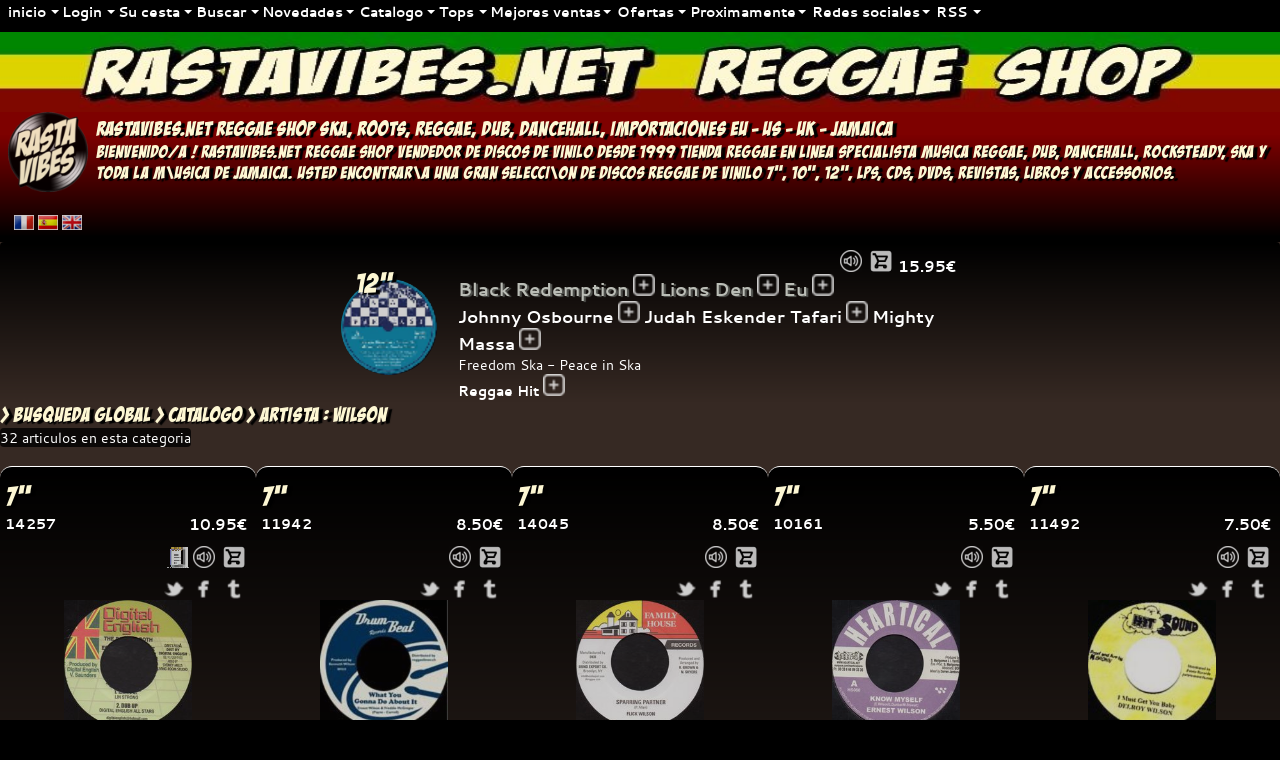

--- FILE ---
content_type: text/html; charset=iso-8859-1
request_url: https://www.rastavibes.net/reggae-shop/?lang=es&p=catalogue&format=all&artiste=Wilson
body_size: 31038
content:
<!DOCTYPE html>
<html lang="es" xml:lang="es" xmlns="http://www.w3.org/1999/xhtml" prefix="og:http://ogp.me/ns#">
<head>
<link rel="preconnect" href="https://static.rastavibes.net/" />
<meta http-equiv="Content-Type" content="text/html; charset=iso-8859-1" />
<meta http-equiv="Content-Language" content="es" />
<meta name="viewport" content="initial-scale=1.0, user-scalable=yes" />
<meta name="generator" content="i&amp;i brain" />
<link rel="shortcut icon" sizes="16x16 24x24 32x32 48x48 64x64" href="https://static.rastavibes.net/images/favicon.ico" />
<link rel="apple-touch-icon" sizes="57x57" href="https://static.rastavibes.net/images/favicon-57.png" />
<link rel="apple-touch-icon-precomposed" sizes="57x57" href="https://static.rastavibes.net/images/favicon-57.png" />
<link rel="apple-touch-icon" sizes="72x72" href="https://static.rastavibes.net/images/favicon-72.png" />
<link rel="apple-touch-icon" sizes="114x114" href="https://static.rastavibes.net/images/favicon-114.png" />
<link rel="apple-touch-icon" sizes="120x120" href="https://static.rastavibes.net/images/favicon-120.png" />
<link rel="apple-touch-icon" sizes="144x144" href="https://static.rastavibes.net/images/favicon-144.png" />
<link rel="apple-touch-icon" sizes="152x152" href="https://static.rastavibes.net/images/favicon-152.png" />
<meta name="application-name" content="rastavibes.net" />
<meta name="msapplication-TileImage" content="https://static.rastavibes.net/images/favicon-144.png" />
<meta name="msapplication-TileColor" content="#362923" />
<title>RASTAViBES.NET reggae shop Wilson - CATALOGO vinilos</title>
<meta name="description" content="RASTAViBES.NET - Wilson Catalogo - Tienda Reggae En Linea, Articulos Reggae, Discos Vinilos Reggae, Cds, Dvds, Libros, Accesorios, Importaciones Jamaicanos" />
<meta name="keywords" content="rastavibes,rasta,vibes,reggae,shop,reggae shop,news,reggae news,tienda reggae en linea,tienda de discos,tienda,catalogo,wilson,musica,discos,vinilos,jamaicanos,importaciones,ventas,compras,escuchar,compilation,dj,dancehall,dub,rocksteady,roots,ska" />
<link rel="image_src" type="image/png" href="https://static.rastavibes.net/images/logo2014-96.png" />
<meta name="author" content="i M@N" />
<link type="text/plain" rel="author" href="/humans.txt" />
<meta name="identifier-url" content="https://www.rastavibes.net/" />
<link rel="canonical" href="https://www.rastavibes.net/reggae-shop/?lang=es&amp;p=catalogue&amp;format=all&amp;artiste=Wilson" />
<link rel="alternate" hreflang="fr" href="https://www.rastavibes.net/reggae-shop/?lang=fr&amp;p=catalogue&amp;format=all&amp;artiste=Wilson" />
<link rel="alternate" hreflang="es" href="https://www.rastavibes.net/reggae-shop/?lang=es&amp;p=catalogue&amp;format=all&amp;artiste=Wilson" />
<link rel="alternate" hreflang="en" href="https://www.rastavibes.net/reggae-shop/?lang=en&amp;p=catalogue&amp;format=all&amp;artiste=Wilson" />
<meta name="date-creation-ddmmyyyy" content="01102007" />
<meta name="date-revision-ddmmyyyy" content="28012026" />
<meta name="robots" content="index,follow" />
<meta name="revisit-after" content="1" />
<meta name="google" value="notranslate" />
<meta http-equiv="imagetoolbar" content="false" />
<meta name="distribution" content="Global" />
<meta name="rating" content="General" />
<link rel="schema.dc" href="http://purl.org/dc/elements/1.1/" />
<meta name="dc.title" lang="es" content="RASTAViBES.NET Reggae shop - Wilson - CATALOGO" />
<meta name="dc.subject" lang="es" content="rastavibes,rasta,vibes,reggae,shop,reggae shop,news,reggae news,tienda reggae en linea,tienda de discos,tienda,catalogo,Wilson,musica,discos,vinilos,jamaicanos,importaciones,ventas,compras,escuchar,compilation,dj,dancehall,dub,rocksteady,roots,ska" />
<meta name="dc.description" lang="es" content="RASTAViBES.NET Reggae shop tienda reggae en linea - Wilson Catalogo - articulos reggae, discos vinilos reggae, CDs, DVDs, LiBROS, ACCESORiOS, importaciones jamaicanos" />
<meta name="dc.language" content="es" />
<meta name="dc.publisher" content="i M@N" />
<meta name="dc.creator" content="i&amp;i brain" />
<meta name="dc.date" scheme="W3CDTF" content="2026-01-28" />
<meta name="dc.type" content="text" />
<meta name="dc.format" content="text/html" />
<meta property="og:title" content="rastavibes.net reggae shop - Wilson - CATALOGO" />
<meta property="og:description" content="rastavibes.net Reggae Shop - Tienda Reggae En Linea, Articulos Reggae, Discos Vinilos Reggae, Cds, Dvds, Libros, Accesorios, Importaciones Jamaicanos" />
<meta property="og:image" content="https://static.rastavibes.net/images/logo2014-200.png" />
<meta property="og:image:type" content="image/png" />
<meta property="og:image:width" content="200" />
<meta property="og:image:height" content="200" />
<meta property="og:type" content="website" />
<meta property="og:url" content="https://www.rastavibes.net/reggae-shop/?lang=es&amp;p=catalogue&amp;format=all&amp;artiste=Wilson" />
<meta property="og:site_name" content="rastavibes.net reggae shop" />
<meta property="fb:admins" content="100000995586922" />
<meta content="summary" name="twitter:card" />
<meta content="@rastavibesnet" name="twitter:site" />
<link rel="contents" title="reggae shop" href="https://www.rastavibes.net/reggae-shop/?lang=es&amp;p=home" />
<link rel="section" href="https://www.rastavibes.net/reggae-shop/?lang=es&amp;p=news&amp;format=7p" title="NOVEDADES Singles" />
<link rel="section" href="https://www.rastavibes.net/reggae-shop/?lang=es&amp;p=news&amp;format=10p" title="NOVEDADES 10 &quot;" />
<link rel="section" href="https://www.rastavibes.net/reggae-shop/?lang=es&amp;p=news&amp;format=12p" title="NOVEDADES 12 &quot;" />
<link rel="section" href="https://www.rastavibes.net/reggae-shop/?lang=es&amp;p=news&amp;format=lp" title="NOVEDADES LPs" />
<link rel="section" href="https://www.rastavibes.net/reggae-shop/?lang=es&amp;p=news&amp;format=cd" title="NOVEDADES CDs" />
<link rel="section" href="https://www.rastavibes.net/reggae-shop/?lang=es&amp;p=news&amp;format=dvd" title="NOVEDADES DVDs" />
<link rel="section" href="https://www.rastavibes.net/reggae-shop/?lang=es&amp;p=catalogue&amp;format=7p" title="CATALOGO Singles" />
<link rel="section" href="https://www.rastavibes.net/reggae-shop/?lang=es&amp;p=catalogue&amp;format=10p" title="CATALOGO 10 &quot;" />
<link rel="section" href="https://www.rastavibes.net/reggae-shop/?lang=es&amp;p=catalogue&amp;format=12p" title="CATALOGO 12 &quot;" />
<link rel="section" href="https://www.rastavibes.net/reggae-shop/?lang=es&amp;p=catalogue&amp;format=lp" title="CATALOGO LPs" />
<link rel="section" href="https://www.rastavibes.net/reggae-shop/?lang=es&amp;p=catalogue&amp;format=cd" title="CATALOGO CDs" />
<link rel="section" href="https://www.rastavibes.net/reggae-shop/?lang=es&amp;p=catalogue&amp;format=dvd" title="CATALOGO DVDs" />
<link rel="section" href="https://www.rastavibes.net/reggae-shop/?lang=es&amp;p=soon&amp;format=dvd" title="PROXiMAMENTE DVDs" />
<link rel="section" href="https://www.rastavibes.net/reggae-shop/?lang=es&amp;p=top&amp;format=7p" title="TOP 20 Singles" />
<link rel="section" href="https://www.rastavibes.net/reggae-shop/?lang=es&amp;p=top&amp;format=10p" title="TOP 20 10 &quot;" />
<link rel="section" href="https://www.rastavibes.net/reggae-shop/?lang=es&amp;p=top&amp;format=12p" title="TOP 20 12 &quot;" />
<link rel="section" href="https://www.rastavibes.net/reggae-shop/?lang=es&amp;p=top&amp;format=lp" title="TOP 20 LPs" />
<link rel="section" href="https://www.rastavibes.net/reggae-shop/?lang=es&amp;p=top&amp;format=cd" title="TOP 20 CDs" />
<link rel="section" href="https://www.rastavibes.net/reggae-shop/?lang=es&amp;p=top&amp;format=dvd" title="TOP 20 DVDs" />
<link rel="section" href="https://www.rastavibes.net/reggae-shop/?lang=es&amp;p=bestsellers&amp;format=7p" title="MEJORES VENTAS Singles" />
<link rel="section" href="https://www.rastavibes.net/reggae-shop/?lang=es&amp;p=bestsellers&amp;format=10p" title="MEJORES VENTAS 10 &quot;" />
<link rel="section" href="https://www.rastavibes.net/reggae-shop/?lang=es&amp;p=bestsellers&amp;format=12p" title="MEJORES VENTAS 12 &quot;" />
<link rel="section" href="https://www.rastavibes.net/reggae-shop/?lang=es&amp;p=bestsellers&amp;format=lp" title="MEJORES VENTAS LPs" />
<link rel="section" href="https://www.rastavibes.net/reggae-shop/?lang=es&amp;p=bestsellers&amp;format=cd" title="MEJORES VENTAS CDs" />
<link rel="section" href="https://www.rastavibes.net/reggae-shop/?lang=es&amp;p=bestsellers&amp;format=dvd" title="MEJORES VENTAS DVDs" />
<link rel="section" href="https://www.rastavibes.net/reggae-shop/?lang=es&amp;p=promotions&amp;format=7p" title="OFERTAS Singles" />
<link rel="section" href="https://www.rastavibes.net/reggae-shop/?lang=es&amp;p=promotions&amp;format=10p" title="OFERTAS 10 &quot;" />
<link rel="section" href="https://www.rastavibes.net/reggae-shop/?lang=es&amp;p=promotions&amp;format=12p" title="OFERTAS 12 &quot;" />
<link rel="section" href="https://www.rastavibes.net/reggae-shop/?lang=es&amp;p=promotions&amp;format=lp" title="OFERTAS LPs" />
<link rel="section" href="https://www.rastavibes.net/reggae-shop/?lang=es&amp;p=promotions&amp;format=cd" title="OFERTAS CDs" />
<link rel="section" href="https://www.rastavibes.net/reggae-shop/?lang=es&amp;p=promotions&amp;format=dvd" title="OFERTAS DVDs" />
<link rel="section" href="https://www.rastavibes.net/reggae-shop/?lang=es&amp;p=soon&amp;format=7p" title="PROXiMAMENTE Singles" />
<link rel="section" href="https://www.rastavibes.net/reggae-shop/?lang=es&amp;p=soon&amp;format=10p" title="PROXiMAMENTE 10 &quot;" />
<link rel="section" href="https://www.rastavibes.net/reggae-shop/?lang=es&amp;p=soon&amp;format=12p" title="PROXiMAMENTE 12 &quot;" />
<link rel="section" href="https://www.rastavibes.net/reggae-shop/?lang=es&amp;p=soon&amp;format=lp" title="PROXiMAMENTE LPs" />
<link rel="section" href="https://www.rastavibes.net/reggae-shop/?lang=es&amp;p=soon&amp;format=cd" title="PROXiMAMENTE CDs" />
<link rel="stylesheet" type="text/css" href="https://static.rastavibes.net/css/jquery-ui-sm-fancybox20210612v1.css" media="screen, projection" />
<link rel="stylesheet" type="text/css" href="https://static.rastavibes.net/css/style-brown20210612v1.css" media="screen, projection" />
<link rel="stylesheet" type="text/css" href="https://static.rastavibes.net/css/style_print20210612v1.css" media="print" />
<style type="text/css">
.stop-scrolling{height:100%;overflow:hidden;}
.start-scrolling{height:auto;overflow:initial;}
body.loading{background:#000;}
/* Setting display:none to make this hidden.
position it in relation to the viewport window with position:fixed.
Background we set to 80% white with our animation centered, and no-repeating */
.modal{display:block;position:fixed;z-index:1004;top:0;left:0;width:100%;min-width:100%;height:100%;min-height:100%;background:rgba(0,0,0,.8) url(https://static.rastavibes.net/images/loading.gif) 50% 50% no-repeat;}
/* body has the loading class modal element will be visible turn the scrollbar off with overflow:hidden */
body.loading .modal{overflow:hidden;display:block;}
#toppanel{display:none;}
input, button, textarea, submit, .front, .dark, .darker, #dwindow, #bas, #cframe {border-radius:4px;}
/*#banner{background:linear-gradient(to bottom, #7E0001, #362923);}*/
#main-menu form[name^=global] input[type=text] {text-transform:capitalize;}
/*Placeholder*/
.placeholder {color:#dddddd;}
/*infinite Ajax Scroll*/
.ias_loader, .ias_trigger {text-align:center;padding:50px 0px;display:block;float:left;width:100%;}
.ias_trigger a:link, .ias_trigger a:visited {padding:4px 50px;background-color:#babdb6;border:solid 1px #000000;border-radius:8px;font-weight:bold;color:#000000;text-decoration:none;}
.ias_trigger a:hover, .ias_trigger a:active {border-color:#ccc;}
}
#bas{background:linear-gradient(#362923, #000000);}
#menu, #slider, #ticker, #dummy, .darker, .front, table.front, form.dark{background:linear-gradient(to bottom,#000000,#362923 100%,#362923);}
.sprite-favorites, .sprite-favorites_remove{filter:sepia(50%);}
/*introjs custom theme*/
.customTooltip *{font-family:"Cantarell", sans-serif;color:#000;}
.customTooltip .introjs-prevbutton{display:none;}
.introjs-disableInteraction{opacity:0.25;filter: alpha(opacity=0.25);}
.customTooltip .introjs-tooltip-title{text-shadow:initial;/*color:#fdf7d3;*/}
.customTooltip .introjs-progressbar{background-color:#999;}
#mobilecheck{display:none;}
@media (max-width:740px){
#mobilecheck{display:block;}
}
</style>
<!--[if IE]>
<style type="text/css">
#toppanel{right:0px;left:0px;position:absolute !important;}
</style>
<![endif]-->
</head>
<!--i M@N waz here-->
<body class="loading">
<iframe src="about:blank" style="display:none" frameborder="0" id="extraframe" name="extraframe"></iframe>
<div id="mobilecheck"></div>
<div class="modal"></div>
<!-- Panel -->
<div id="toppanel">
<!-- Mobile menu toggle button (hamburger/x icon) -->
<input id="main-menu-state" type="checkbox" />
<label class="main-menu-btn" for="main-menu-state">
  <span class="main-menu-btn-icon"></span> Menu
</label>
<!-- menu definition -->
<ul id="main-menu" class="sm sm-clean">

<!-- home -->
<li><a hreflang="es" href="#" data-tip="home">inicio</a>
<ul>
<li><a hreflang="es" href="../">rastavibes.net</a></li>
<li><a hreflang="es" href="./?lang=es&amp;p=home">Pagina principal</a></li>
<!-- about -->
<li><a hreflang="es" href="./?lang=es&amp;p=about">A proposito</a></li>
<!-- /about -->
<!-- guides -->
<li class="introjs"><a hreflang="es" href="#">Visita guiada</a>
<!-- /guides -->
<!-- contact -->
<li><a hreflang="es" href="./?lang=es&amp;p=contact">Contacte con nosotros</a></li>
<!-- /contact -->
</ul>
</li>
<!-- /home -->
<!-- Login form/user controls -->
<li><a href="#" data-tip="account" style="min-width:48px;">Login</a>
<ul class="mega-menu">
<li>
<!-- The mega drop down contents -->
<div style="width:max-content;">
<form id="login" name="login" method="post" target="extraframe" action="./login.php">
<input type="hidden" name="page" value="catalogue" />
<label for="cEmail">Email :</label><br />
<input class="grow" inputmode="email" type="email" placeholder="Email" id="cEmail" name="cEmail" value="" autocomplete="email" required="required" />
<br />
<label for="cPass">Contraseña :</label><br />
<input class="grow" type="password" placeholder="Contraseña" id="cPass" name="cPass" value="" autocomplete="current-password" required="required" />
<input class="sprite sprite-log-in fader no-padding" title="Log-in" type="submit" value="" />
</form>
</div>
</li>
<li>
<div style="/*width:400px;*/max-width:100%;padding:0px 0px;">
<a rel="nofollow" href="./?lang=es&amp;p=subscribe" title="Crear su cuenta"><!--<span class="sprite sprite-create-account"></span>-->Crear su cuenta</a>
</div>
</li>
<li>
<div style="/*width:400px;*/max-width:100%;padding:0px 0px;">
<a rel="nofollow" href="./?lang=es&amp;p=recover" title="Contraseña olvidada"><!--<span class="sprite sprite-recover"></span>-->Contraseña olvidada</a>
</div>
</li>
</ul>
</li>
<li class="modaldialog"><a class="cartdialog" href="#" data-title="Su cesta" data-width="50" data-height="50" title="Su cesta" data-tip="cart">Su cesta</a>
<ul class="mega-menu">
<li>
<a class="cart" rel="nofollow" href="./?lang=es&amp;p=order" title="Su cesta">Su cesta</a>
</li>
</ul>
</li>
<!-- /Login form/user controls -->
<!-- Global search -->
<li><a href="#" data-tip="search">Buscar</a>
<ul>
<li>
<div style="width:auto;min-width:280px;/*max-content;*/">
<!-- Global search format select -->
<fieldset style="border:0;padding:4px;">
<label for="radio-format-all">Mostrar Todos</label>
<input type="radio" name="radio-format" id="radio-format-all" data-format="all" checked="checked" />
<label for="radio-format-7p">7&quot;</label>
<input type="radio" name="radio-format" id="radio-format-7p" data-format="7p" />
<label for="radio-format-10p">10&quot;</label>
<input type="radio" name="radio-format" id="radio-format-10p" data-format="10p" />
<label for="radio-format-12p">12&quot;</label>
<input type="radio" name="radio-format" id="radio-format-12p" data-format="12p" />
<label for="radio-format-lp">LPs</label>
<input type="radio" name="radio-format" id="radio-format-lp" data-format="lp" />
<label for="radio-format-cd">CDs</label>
<input type="radio" name="radio-format" id="radio-format-cd" data-format="cd" />
</fieldset>
<!-- /Global search format select -->
<!-- Busqueda global CATALOGO -->
<form name="global.label" method="get" action="./">
<input type="hidden" name="lang" value="es" />
<input type="hidden" name="p" value="catalogue" />
<input type="hidden" name="format" value="all" />
<span class="ui-widget" style="overflow-y:auto;z-index:1004">
<label for="label"></label>
<input class="ui-widget grow" placeholder="Sello" type="text" id="label" name="label" value="" onclick="ClearSearch();" />
<input class="sprite sprite-menu_small_find fader" title="busqueda global Sello catalogo" type="submit" value="" /></span>
</form>
<form name="global.artiste" method="get" action="./">
<input type="hidden" name="lang" value="es" />
<input type="hidden" name="p" value="catalogue" />
<input type="hidden" name="format" value="all" />
<span class="ui-widget" style="overflow-y:auto;z-index:1004">
<label for="artist"></label>
<input class="ui-widget grow" placeholder="Artista" type="text" id="artist" name="artiste" value="" onclick="ClearSearch();" />
<input class="sprite sprite-menu_small_find fader" title="busqueda global Artista catalogo" type="submit" value="" /></span>
</form>
<form name="global.riddim" method="get" action="./">
<input type="hidden" name="lang" value="es" />
<input type="hidden" name="p" value="catalogue" />
<input type="hidden" name="format" value="all" />
<span class="ui-widget" style="overflow-y:auto;z-index:1004">
<label for="riddim"></label>
<input class="ui-widget grow" placeholder="Riddim" type="text" id="riddim" name="riddim" value="" onclick="ClearSearch();" />
<input class="sprite sprite-menu_small_find fader" title="busqueda global Riddim catalogo" type="submit" value="" /></span>
</form>
<form name="global.titre" method="get" action="./">
<input type="hidden" name="lang" value="es" />
<input type="hidden" name="p" value="catalogue" />
<input type="hidden" name="format" value="all" />
<span class="ui-widget" style="overflow-y:auto;z-index:1004">
<label for="titre"></label>
<input class="ui-widget grow" placeholder="Titulo" type="text" id="t" name="t" value="" onclick="ClearSearch();" autocomplete="off" />
<input class="sprite sprite-menu_small_find fader" title="busqueda global Titulo catalogo" type="submit" value="" /></span>
</form>
</div>
</li>
</ul>
</li>
<!-- /Global search -->
<!-- news -->
<li><a hreflang="es" href="#" data-tip="news">Novedades</a>
<ul>
<li><a hreflang="es" href="./?lang=es&amp;p=news&amp;format=7p">7&quot;</a>
<ul>
<li><a hreflang="es" href="./?lang=es&amp;p=news&amp;format=7p&amp;type=Bass+Music">Bass Music</a></li>
<li><a hreflang="es" href="./?lang=es&amp;p=news&amp;format=7p&amp;type=Clash+Tune">Clash Tune</a></li>
<li><a hreflang="es" href="./?lang=es&amp;p=news&amp;format=7p&amp;type=Dancehall+Hit">Dancehall Hit</a></li>
<li><a hreflang="es" href="./?lang=es&amp;p=news&amp;format=7p&amp;type=Early+Digital">Early Digital</a></li>
<li><a hreflang="es" href="./?lang=es&amp;p=news&amp;format=7p&amp;type=Hip+Hop">Hip Hop</a></li>
<li><a hreflang="es" href="./?lang=es&amp;p=news&amp;format=7p&amp;type=Oldies+Classic">Oldies Classic</a></li>
<li><a hreflang="es" href="./?lang=es&amp;p=news&amp;format=7p&amp;type=Other">Other</a></li>
<li><a hreflang="es" href="./?lang=es&amp;p=news&amp;format=7p&amp;type=Reggae+Hit">Reggae Hit</a></li>
<li><a hreflang="es" href="./?lang=es&amp;p=news&amp;format=7p&amp;type=Remix">Remix</a></li>
<li><a hreflang="es" href="./?lang=es&amp;p=news&amp;format=7p&amp;type=Remix+Hip+Hop">Remix Hip Hop</a></li>
<li><a hreflang="es" href="./?lang=es&amp;p=news&amp;format=7p&amp;type=Uk+Dub">Uk Dub</a></li>
</ul>
</li>
<li><a hreflang="es" href="./?lang=es&amp;p=news&amp;format=10p">10&quot;</a>
<ul>
<li><a hreflang="es" href="./?lang=es&amp;p=news&amp;format=10p&amp;type=Bass+Music">Bass Music</a></li>
<li><a hreflang="es" href="./?lang=es&amp;p=news&amp;format=10p&amp;type=Oldies+Classic">Oldies Classic</a></li>
<li><a hreflang="es" href="./?lang=es&amp;p=news&amp;format=10p&amp;type=Reggae+Hit">Reggae Hit</a></li>
<li><a hreflang="es" href="./?lang=es&amp;p=news&amp;format=10p&amp;type=Uk+Dub">Uk Dub</a></li>
</ul>
</li>
<li><a hreflang="es" href="./?lang=es&amp;p=news&amp;format=12p">12&quot;</a>
<ul>
<li><a hreflang="es" href="./?lang=es&amp;p=news&amp;format=12p&amp;type=Bass+Music">Bass Music</a></li>
<li><a hreflang="es" href="./?lang=es&amp;p=news&amp;format=12p&amp;type=Dancehall+Hit">Dancehall Hit</a></li>
<li><a hreflang="es" href="./?lang=es&amp;p=news&amp;format=12p&amp;type=Early+Digital">Early Digital</a></li>
<li><a hreflang="es" href="./?lang=es&amp;p=news&amp;format=12p&amp;type=Jungle">Jungle</a></li>
<li><a hreflang="es" href="./?lang=es&amp;p=news&amp;format=12p&amp;type=Oldies+Classic">Oldies Classic</a></li>
<li><a hreflang="es" href="./?lang=es&amp;p=news&amp;format=12p&amp;type=Reggae+Hit">Reggae Hit</a></li>
<li><a hreflang="es" href="./?lang=es&amp;p=news&amp;format=12p&amp;type=Uk+Dub">Uk Dub</a></li>
</ul>
</li>
<li><a hreflang="es" href="./?lang=es&amp;p=news&amp;format=lp">LPs</a>
<ul>
<li><a hreflang="es" href="./?lang=es&amp;p=news&amp;format=lp&amp;type=Artist+Album">Artist Album</a></li>
</ul>
</li>
<li><a hreflang="es" href="./?lang=es&amp;p=news&amp;format=cd">CDs</a>
<ul>
<li><a hreflang="es" href="./?lang=es&amp;p=news&amp;format=cd&amp;type=Artist+Album">Artist Album</a></li>
<li><a hreflang="es" href="./?lang=es&amp;p=news&amp;format=cd&amp;type=Uk+Dub+Album">Uk Dub Album</a></li>
</ul>
</li>
<li><a hreflang="es" href="./?lang=es&amp;p=books&amp;show=news">Libros</a>
<ul>
<li><a hreflang="es" href="./?lang=es&amp;p=books&amp;type=Written+in+English">Written in English</a></li>
<li><a hreflang="es" href="./?lang=es&amp;p=books&amp;type=Written+in+French">Written in French</a></li>
</ul>
</li>
<li><a hreflang="es" href="./?lang=es&amp;p=accessories&amp;show=news">Accessorios</a>
<ul>
<li><a hreflang="es" href="./?lang=es&amp;p=accessories&amp;type=Adapter+Single">Adapter Single</a></li>
<li><a hreflang="es" href="./?lang=es&amp;p=accessories&amp;type=Art+Set">Art Set</a></li>
<li><a hreflang="es" href="./?lang=es&amp;p=accessories&amp;type=Carte+De+France+Des+Sounds+Systems">Carte De France Des Sounds Systems</a></li>
<li><a hreflang="es" href="./?lang=es&amp;p=accessories&amp;type=Jacket+12inch+Or+Lp+X+10">Jacket 12inch Or Lp X 10</a></li>
<li><a hreflang="es" href="./?lang=es&amp;p=accessories&amp;type=King+Selassie">King Selassie</a></li>
<li><a hreflang="es" href="./?lang=es&amp;p=accessories&amp;type=Orthodox+Heart">Orthodox Heart</a></li>
<li><a hreflang="es" href="./?lang=es&amp;p=accessories&amp;type=Riddim+1980">Riddim 1980</a></li>
<li><a hreflang="es" href="./?lang=es&amp;p=accessories&amp;type=Uprising+Crown">Uprising Crown</a></li>
</ul>
</li>
<li><a hreflang="es" href="#">2025-12-28/2026-01-28</a>
<ul>
<li><a hreflang="es" href="./?lang=es&amp;p=home&amp;show=news&amp;since=30">Mostrar Todos</a></li>
<li><a hreflang="es" href="./?lang=es&amp;p=home&amp;format=cd&amp;show=news&amp;since=30">CDs (+10)</a></li>
<li><a hreflang="es" href="./?lang=es&amp;p=home&amp;format=liv&amp;show=news&amp;since=30">Libros (+10)</a></li>
<li><a hreflang="es" href="./?lang=es&amp;p=home&amp;format=acc&amp;show=news&amp;since=30">Accessorios (+10)</a></li>
</ul>
<li><a hreflang="es" href="#">2025-11-28/2025-12-28</a>
<ul>
<li><a hreflang="es" href="./?lang=es&amp;p=home&amp;show=news&amp;since=60">Mostrar Todos</a></li>
<li><a hreflang="es" href="./?lang=es&amp;p=home&amp;format=7p&amp;show=news&amp;since=60">7&quot; (+64)</a></li>
<li><a hreflang="es" href="./?lang=es&amp;p=home&amp;format=10p&amp;show=news&amp;since=60">10&quot; (+12)</a></li>
<li><a hreflang="es" href="./?lang=es&amp;p=home&amp;format=12p&amp;show=news&amp;since=60">12&quot; (+32)</a></li>
<li><a hreflang="es" href="./?lang=es&amp;p=home&amp;format=lp&amp;show=news&amp;since=60">LPs (+4)</a></li>
</ul>
<li><a hreflang="es" href="#">2025-10-28/2025-11-28</a>
<ul>
<li><a hreflang="es" href="./?lang=es&amp;p=home&amp;show=news&amp;since=90">Mostrar Todos</a></li>
<li><a hreflang="es" href="./?lang=es&amp;p=home&amp;format=7p&amp;show=news&amp;since=90">7&quot; (+9)</a></li>
<li><a hreflang="es" href="./?lang=es&amp;p=home&amp;format=12p&amp;show=news&amp;since=90">12&quot; (+7)</a></li>
<li><a hreflang="es" href="./?lang=es&amp;p=home&amp;format=lp&amp;show=news&amp;since=90">LPs (+8)</a></li>
</ul>
</ul>
</li>
<!-- /news -->

<!-- catalogue -->
<li><a hreflang="es" href="#" data-tip="catalogue">Catalogo</a>
<ul>
<li><a hreflang="es" href="./?lang=es&amp;p=catalogue&amp;format=7p">7&quot;</a>
<ul><li><a hreflang="es" href="./?lang=es&amp;p=catalogue&amp;format=7p&amp;type=Bass+Music">Bass Music</a></li>
<li><a hreflang="es" href="./?lang=es&amp;p=catalogue&amp;format=7p&amp;type=Calypso">Calypso</a></li>
<li><a hreflang="es" href="./?lang=es&amp;p=catalogue&amp;format=7p&amp;type=Clash+Tune">Clash Tune</a></li>
<li><a hreflang="es" href="./?lang=es&amp;p=catalogue&amp;format=7p&amp;type=Dancehall+Hit">Dancehall Hit</a></li>
<li><a hreflang="es" href="./?lang=es&amp;p=catalogue&amp;format=7p&amp;type=Early+Digital">Early Digital</a></li>
<li><a hreflang="es" href="./?lang=es&amp;p=catalogue&amp;format=7p&amp;type=Funk">Funk</a></li>
<li><a hreflang="es" href="./?lang=es&amp;p=catalogue&amp;format=7p&amp;type=Hip+Hop">Hip Hop</a></li>
<li><a hreflang="es" href="./?lang=es&amp;p=catalogue&amp;format=7p&amp;type=Jungle">Jungle</a></li>
<li><a hreflang="es" href="./?lang=es&amp;p=catalogue&amp;format=7p&amp;type=Oldies+Classic">Oldies Classic</a></li>
<li><a hreflang="es" href="./?lang=es&amp;p=catalogue&amp;format=7p&amp;type=Original+Press">Original Press</a></li>
<li><a hreflang="es" href="./?lang=es&amp;p=catalogue&amp;format=7p&amp;type=Other">Other</a></li>
<li><a hreflang="es" href="./?lang=es&amp;p=catalogue&amp;format=7p&amp;type=Reggae+Hit">Reggae Hit</a></li>
<li><a hreflang="es" href="./?lang=es&amp;p=catalogue&amp;format=7p&amp;type=Remix">Remix</a></li>
<li><a hreflang="es" href="./?lang=es&amp;p=catalogue&amp;format=7p&amp;type=Remix+Hip+Hop">Remix Hip Hop</a></li>
<li><a hreflang="es" href="./?lang=es&amp;p=catalogue&amp;format=7p&amp;type=Soca">Soca</a></li>
<li><a hreflang="es" href="./?lang=es&amp;p=catalogue&amp;format=7p&amp;type=Soul">Soul</a></li>
<li><a hreflang="es" href="./?lang=es&amp;p=catalogue&amp;format=7p&amp;type=Uk+Dub">Uk Dub</a></li>
</ul>
</li>
<li><a hreflang="es" href="./?lang=es&amp;p=catalogue&amp;format=10p">10&quot;</a>
<ul><li><a hreflang="es" href="./?lang=es&amp;p=catalogue&amp;format=10p&amp;type=Bass+Music">Bass Music</a></li>
<li><a hreflang="es" href="./?lang=es&amp;p=catalogue&amp;format=10p&amp;type=Clash+Tune">Clash Tune</a></li>
<li><a hreflang="es" href="./?lang=es&amp;p=catalogue&amp;format=10p&amp;type=Dancehall+Hit">Dancehall Hit</a></li>
<li><a hreflang="es" href="./?lang=es&amp;p=catalogue&amp;format=10p&amp;type=Early+Digital">Early Digital</a></li>
<li><a hreflang="es" href="./?lang=es&amp;p=catalogue&amp;format=10p&amp;type=Hip+Hop">Hip Hop</a></li>
<li><a hreflang="es" href="./?lang=es&amp;p=catalogue&amp;format=10p&amp;type=Jungle">Jungle</a></li>
<li><a hreflang="es" href="./?lang=es&amp;p=catalogue&amp;format=10p&amp;type=Oldies+Classic">Oldies Classic</a></li>
<li><a hreflang="es" href="./?lang=es&amp;p=catalogue&amp;format=10p&amp;type=Reggae+Hit">Reggae Hit</a></li>
<li><a hreflang="es" href="./?lang=es&amp;p=catalogue&amp;format=10p&amp;type=Uk+Dub">Uk Dub</a></li>
</ul>
</li>
<li><a hreflang="es" href="./?lang=es&amp;p=catalogue&amp;format=12p">12&quot;</a>
<ul><li><a hreflang="es" href="./?lang=es&amp;p=catalogue&amp;format=12p&amp;type=Bass+Music">Bass Music</a></li>
<li><a hreflang="es" href="./?lang=es&amp;p=catalogue&amp;format=12p&amp;type=Clash+Tune">Clash Tune</a></li>
<li><a hreflang="es" href="./?lang=es&amp;p=catalogue&amp;format=12p&amp;type=Dancehall+Hit">Dancehall Hit</a></li>
<li><a hreflang="es" href="./?lang=es&amp;p=catalogue&amp;format=12p&amp;type=Drum+And+Bass">Drum And Bass</a></li>
<li><a hreflang="es" href="./?lang=es&amp;p=catalogue&amp;format=12p&amp;type=Early+Digital">Early Digital</a></li>
<li><a hreflang="es" href="./?lang=es&amp;p=catalogue&amp;format=12p&amp;type=Hip+Hop">Hip Hop</a></li>
<li><a hreflang="es" href="./?lang=es&amp;p=catalogue&amp;format=12p&amp;type=Jungle">Jungle</a></li>
<li><a hreflang="es" href="./?lang=es&amp;p=catalogue&amp;format=12p&amp;type=Oldies+Classic">Oldies Classic</a></li>
<li><a hreflang="es" href="./?lang=es&amp;p=catalogue&amp;format=12p&amp;type=Reggae+Hit">Reggae Hit</a></li>
<li><a hreflang="es" href="./?lang=es&amp;p=catalogue&amp;format=12p&amp;type=Remix">Remix</a></li>
<li><a hreflang="es" href="./?lang=es&amp;p=catalogue&amp;format=12p&amp;type=Soca">Soca</a></li>
<li><a hreflang="es" href="./?lang=es&amp;p=catalogue&amp;format=12p&amp;type=Uk+Dub">Uk Dub</a></li>
</ul>
</li>
<li><a hreflang="es" href="./?lang=es&amp;p=catalogue&amp;format=lp">LPs</a>
<ul><li><a hreflang="es" href="./?lang=es&amp;p=catalogue&amp;format=lp&amp;type=Afro+Beat">Afro Beat</a></li>
<li><a hreflang="es" href="./?lang=es&amp;p=catalogue&amp;format=lp&amp;type=Artist+Album">Artist Album</a></li>
<li><a hreflang="es" href="./?lang=es&amp;p=catalogue&amp;format=lp&amp;type=Calypso+Album">Calypso Album</a></li>
<li><a hreflang="es" href="./?lang=es&amp;p=catalogue&amp;format=lp&amp;type=Compilation">Compilation</a></li>
<li><a hreflang="es" href="./?lang=es&amp;p=catalogue&amp;format=lp&amp;type=One+Riddim+Album">One Riddim Album</a></li>
<li><a hreflang="es" href="./?lang=es&amp;p=catalogue&amp;format=lp&amp;type=Other">Other</a></li>
<li><a hreflang="es" href="./?lang=es&amp;p=catalogue&amp;format=lp&amp;type=Soca+Album">Soca Album</a></li>
<li><a hreflang="es" href="./?lang=es&amp;p=catalogue&amp;format=lp&amp;type=Uk+Dub+Album">Uk Dub Album</a></li>
</ul>
</li>
<li><a hreflang="es" href="./?lang=es&amp;p=catalogue&amp;format=cd">CDs</a>
<ul><li><a hreflang="es" href="./?lang=es&amp;p=catalogue&amp;format=cd&amp;type=Artist+Album">Artist Album</a></li>
<li><a hreflang="es" href="./?lang=es&amp;p=catalogue&amp;format=cd&amp;type=Compilation">Compilation</a></li>
<li><a hreflang="es" href="./?lang=es&amp;p=catalogue&amp;format=cd&amp;type=One+Riddim+Album">One Riddim Album</a></li>
<li><a hreflang="es" href="./?lang=es&amp;p=catalogue&amp;format=cd&amp;type=Uk+Dub+Album">Uk Dub Album</a></li>
</ul>
</li>
<li><a hreflang="es" href="./?lang=es&amp;p=catalogue&amp;format=dvd">DVDs</a>
<ul><li><a hreflang="es" href="./?lang=es&amp;p=catalogue&amp;format=dvd&amp;type=Clip">Clip</a></li>
<li><a hreflang="es" href="./?lang=es&amp;p=catalogue&amp;format=dvd&amp;type=Film">Film</a></li>
<li><a hreflang="es" href="./?lang=es&amp;p=catalogue&amp;format=dvd&amp;type=Live">Live</a></li>
</ul>
</li>
<li><a hreflang="es" href="./?lang=es&amp;p=books">Libros</a>
<ul>
<li><a hreflang="es" href="./?lang=es&amp;p=books&amp;type=Written+in+English">Written in English</a></li>
<li><a hreflang="es" href="./?lang=es&amp;p=books&amp;type=Written+in+French">Written in French</a></li>
</ul>
</li>
<li><a hreflang="es" href="./?lang=es&amp;p=accessories">Accessorios</a>
<ul>
<li><a hreflang="es" href="./?lang=es&amp;p=accessories&amp;type=Adapter+Single">Adapter Single</a></li>
<li><a hreflang="es" href="./?lang=es&amp;p=accessories&amp;type=Art+Set">Art Set</a></li>
<li><a hreflang="es" href="./?lang=es&amp;p=accessories&amp;type=Carte+De+France+Des+Sounds+Systems">Carte De France Des Sounds Systems</a></li>
<li><a hreflang="es" href="./?lang=es&amp;p=accessories&amp;type=Gregory+isaacs">Gregory isaacs</a></li>
<li><a hreflang="es" href="./?lang=es&amp;p=accessories&amp;type=Jacket+12inch+Or+Lp+X+10">Jacket 12inch Or Lp X 10</a></li>
<li><a hreflang="es" href="./?lang=es&amp;p=accessories&amp;type=Jacket+Single+X+10">Jacket Single X 10</a></li>
<li><a hreflang="es" href="./?lang=es&amp;p=accessories&amp;type=King+Selassie">King Selassie</a></li>
<li><a hreflang="es" href="./?lang=es&amp;p=accessories&amp;type=Kingston+Dub">Kingston Dub</a></li>
<li><a hreflang="es" href="./?lang=es&amp;p=accessories&amp;type=Marcus+Garvey">Marcus Garvey</a></li>
<li><a hreflang="es" href="./?lang=es&amp;p=accessories&amp;type=Orthodox+Heart">Orthodox Heart</a></li>
<li><a hreflang="es" href="./?lang=es&amp;p=accessories&amp;type=Riddim+1980">Riddim 1980</a></li>
<li><a hreflang="es" href="./?lang=es&amp;p=accessories&amp;type=Sly+And+Robbie">Sly And Robbie</a></li>
<li><a hreflang="es" href="./?lang=es&amp;p=accessories&amp;type=Uprising+Crown">Uprising Crown</a></li>
</ul>
</li>
</ul>
</li>
<!-- /catalogue -->
<!-- top -->
<li><a hreflang="es" href="#" data-tip="tops">Tops</a>
<ul>
<li><a hreflang="es" href="./?lang=es&amp;p=top&amp;format=7p">7&quot;</a></li>
<li><a hreflang="es" href="./?lang=es&amp;p=top&amp;format=10p">10&quot;</a></li>
<li><a hreflang="es" href="./?lang=es&amp;p=top&amp;format=12p">12&quot;</a></li>
<li><a hreflang="es" href="./?lang=es&amp;p=top&amp;format=lp">LPs</a></li>
<li><a hreflang="es" href="./?lang=es&amp;p=top&amp;format=cd">CDs</a></li>
<li><a hreflang="es" href="./?lang=es&amp;p=top&amp;format=dvd">DVDs</a></li>
<li>
<a href="#">Top Sellos</a>
<ul>
<li><a href="./?lang=es&amp;p=catalogue&amp;format=all&amp;label=Uk">Uk</a></li>
<li><a href="./?lang=es&amp;p=catalogue&amp;format=all&amp;label=Jah+Fingers">Jah Fingers</a></li>
<li><a href="./?lang=es&amp;p=catalogue&amp;format=all&amp;label=Abacush">Abacush</a></li>
<li><a href="./?lang=es&amp;p=catalogue&amp;format=all&amp;label=Scotch+Bonnet">Scotch Bonnet</a></li>
<li><a href="./?lang=es&amp;p=catalogue&amp;format=all&amp;label=Eu">Eu</a></li>
<li><a href="./?lang=es&amp;p=catalogue&amp;format=all&amp;label=Fr">Fr</a></li>
<li><a href="./?lang=es&amp;p=catalogue&amp;format=all&amp;label=Jp">Jp</a></li>
<li><a href="./?lang=es&amp;p=catalogue&amp;format=all&amp;label=Future+Ragga">Future Ragga</a></li>
<li><a href="./?lang=es&amp;p=catalogue&amp;format=all&amp;label=Mr+Bongo">Mr Bongo</a></li>
<li><a href="./?lang=es&amp;p=catalogue&amp;format=all&amp;label=Holy+Shit">Holy Shit</a></li>
<li><a href="./?lang=es&amp;p=catalogue&amp;format=all&amp;label=Bushays">Bushays</a></li>
<li><a href="./?lang=es&amp;p=catalogue&amp;format=all&amp;label=Roots+Garden">Roots Garden</a></li>
<li><a href="./?lang=es&amp;p=catalogue&amp;format=all&amp;label=Pure+Niceness">Pure Niceness</a></li>
<li><a href="./?lang=es&amp;p=catalogue&amp;format=all&amp;label=Sir+Runnin">Sir Runnin</a></li>
<li><a href="./?lang=es&amp;p=catalogue&amp;format=all&amp;label=Arrowman">Arrowman</a></li>
<li><a href="./?lang=es&amp;p=catalogue&amp;format=all&amp;label=T+Annex">T Annex</a></li>
<li><a href="./?lang=es&amp;p=catalogue&amp;format=all&amp;label=Live+And+Love">Live And Love</a></li>
<li><a href="./?lang=es&amp;p=catalogue&amp;format=all&amp;label=Gorgon">Gorgon</a></li>
<li><a href="./?lang=es&amp;p=catalogue&amp;format=all&amp;label=Ariwa">Ariwa</a></li>
<li><a href="./?lang=es&amp;p=catalogue&amp;format=all&amp;label=Africa+Mae+Do+Leao">Africa Mae Do Leao</a></li>
</ul>
</li>
<li>
<a href="#">Top Artistas</a>
<ul>
<li><a href="./?lang=es&amp;p=catalogue&amp;format=all&amp;artiste=Abakush">Abakush</a></li>
<li><a href="./?lang=es&amp;p=catalogue&amp;format=all&amp;artiste=Mighty+Threes">Mighty Threes</a></li>
<li><a href="./?lang=es&amp;p=catalogue&amp;format=all&amp;artiste=Moon+Rocks">Moon Rocks</a></li>
<li><a href="./?lang=es&amp;p=catalogue&amp;format=all&amp;artiste=Prince+Jazzbo">Prince Jazzbo</a></li>
<li><a href="./?lang=es&amp;p=catalogue&amp;format=all&amp;artiste=Part2style">Part2style</a></li>
<li><a href="./?lang=es&amp;p=catalogue&amp;format=all&amp;artiste=Solo+Banton">Solo Banton</a></li>
<li><a href="./?lang=es&amp;p=catalogue&amp;format=all&amp;artiste=Mungos+Hifi">Mungos Hifi</a></li>
<li><a href="./?lang=es&amp;p=catalogue&amp;format=all&amp;artiste=Parly+B">Parly B</a></li>
<li><a href="./?lang=es&amp;p=catalogue&amp;format=all&amp;artiste=Asher+Senator">Asher Senator</a></li>
<li><a href="./?lang=es&amp;p=catalogue&amp;format=all&amp;artiste=Bony+Fly">Bony Fly</a></li>
<li><a href="./?lang=es&amp;p=catalogue&amp;format=all&amp;artiste=Tippa+irie">Tippa irie</a></li>
<li><a href="./?lang=es&amp;p=catalogue&amp;format=all&amp;artiste=Mikey+Dread">Mikey Dread</a></li>
<li><a href="./?lang=es&amp;p=catalogue&amp;format=all&amp;artiste=Foxy+Brown">Foxy Brown</a></li>
<li><a href="./?lang=es&amp;p=catalogue&amp;format=all&amp;artiste=Spragga+Benz">Spragga Benz</a></li>
<li><a href="./?lang=es&amp;p=catalogue&amp;format=all&amp;artiste=Brother+Culture">Brother Culture</a></li>
<li><a href="./?lang=es&amp;p=catalogue&amp;format=all&amp;artiste=Manasseh">Manasseh</a></li>
<li><a href="./?lang=es&amp;p=catalogue&amp;format=all&amp;artiste=Charlie+P">Charlie P</a></li>
<li><a href="./?lang=es&amp;p=catalogue&amp;format=all&amp;artiste=Ponchita+Peligros">Ponchita Peligros</a></li>
<li><a href="./?lang=es&amp;p=catalogue&amp;format=all&amp;artiste=Stalawa">Stalawa</a></li>
<li><a href="./?lang=es&amp;p=catalogue&amp;format=all&amp;artiste=Moonshine+Horns">Moonshine Horns</a></li>
</ul>
</li>
<li>
<a href="#">Top Estilos</a>
<ul>
<li><a href="./?lang=es&amp;p=catalogue&amp;format=all&amp;type=Reggae+Hit">Reggae Hit</a></li>
<li><a href="./?lang=es&amp;p=catalogue&amp;format=all&amp;type=Dancehall+Hit">Dancehall Hit</a></li>
<li><a href="./?lang=es&amp;p=catalogue&amp;format=all&amp;type=Oldies+Classic">Oldies Classic</a></li>
<li><a href="./?lang=es&amp;p=catalogue&amp;format=all&amp;type=Uk+Dub">Uk Dub</a></li>
<li><a href="./?lang=es&amp;p=catalogue&amp;format=all&amp;type=Early+Digital">Early Digital</a></li>
<li><a href="./?lang=es&amp;p=catalogue&amp;format=all&amp;type=Bass+Music">Bass Music</a></li>
<li><a href="./?lang=es&amp;p=catalogue&amp;format=all&amp;type=Artist+Album">Artist Album</a></li>
<li><a href="./?lang=es&amp;p=catalogue&amp;format=all&amp;type=Remix">Remix</a></li>
<li><a href="./?lang=es&amp;p=catalogue&amp;format=all&amp;type=Hip+Hop">Hip Hop</a></li>
<li><a href="./?lang=es&amp;p=catalogue&amp;format=all&amp;type=Clash+Tune">Clash Tune</a></li>
<li><a href="./?lang=es&amp;p=catalogue&amp;format=all&amp;type=Jungle">Jungle</a></li>
<li><a href="./?lang=es&amp;p=catalogue&amp;format=all&amp;type=Remix+Hip+Hop">Remix Hip Hop</a></li>
<li><a href="./?lang=es&amp;p=catalogue&amp;format=all&amp;type=Other">Other</a></li>
</ul>
</li>
</ul>
</li>
<!-- /top -->

<!-- bestsellers -->
<li><a hreflang="es" href="#" data-tip="bestsellers">Mejores ventas</a>
<ul>
<li><a hreflang="es" href="./?lang=es&amp;p=bestsellers&amp;format=7p">7&quot;</a></li>
<li><a hreflang="es" href="./?lang=es&amp;p=bestsellers&amp;format=10p">10&quot;</a></li>
<li><a hreflang="es" href="./?lang=es&amp;p=bestsellers&amp;format=12p">12&quot;</a></li>
<li><a hreflang="es" href="./?lang=es&amp;p=bestsellers&amp;format=lp">LPs</a></li>
<li><a hreflang="es" href="./?lang=es&amp;p=bestsellers&amp;format=cd">CDs</a></li>
<li><a hreflang="es" href="./?lang=es&amp;p=bestsellers&amp;format=dvd">DVDs</a></li>
<li><a hreflang="es" href="./?lang=es&amp;p=home&amp;show=bestsellers&amp;since=30">2025-12-28/2026-01-28</a>
<ul>
<li><a hreflang="es" href="./?lang=es&amp;p=home&amp;format=acc&amp;show=bestsellers&amp;since=30">Accessorios (1)</a></li>
</ul>
<li><a hreflang="es" href="./?lang=es&amp;p=home&amp;show=bestsellers&amp;since=60">2025-11-28/2026-01-28</a>
<ul>
<li><a hreflang="es" href="./?lang=es&amp;p=home&amp;format=7p&amp;show=bestsellers&amp;since=60">7&quot; (19)</a></li>
<li><a hreflang="es" href="./?lang=es&amp;p=home&amp;format=12p&amp;show=bestsellers&amp;since=60">12&quot; (5)</a></li>
<li><a hreflang="es" href="./?lang=es&amp;p=home&amp;format=cd&amp;show=bestsellers&amp;since=60">CDs (1)</a></li>
<li><a hreflang="es" href="./?lang=es&amp;p=home&amp;format=acc&amp;show=bestsellers&amp;since=60">Accessorios (1)</a></li>
</ul>
<li><a hreflang="es" href="./?lang=es&amp;p=home&amp;show=bestsellers&amp;since=90">2025-10-28/2026-01-28</a>
<ul>
<li><a hreflang="es" href="./?lang=es&amp;p=home&amp;format=7p&amp;show=bestsellers&amp;since=90">7&quot; (25)</a></li>
<li><a hreflang="es" href="./?lang=es&amp;p=home&amp;format=10p&amp;show=bestsellers&amp;since=90">10&quot; (1)</a></li>
<li><a hreflang="es" href="./?lang=es&amp;p=home&amp;format=12p&amp;show=bestsellers&amp;since=90">12&quot; (7)</a></li>
<li><a hreflang="es" href="./?lang=es&amp;p=home&amp;format=lp&amp;show=bestsellers&amp;since=90">LPs (2)</a></li>
<li><a hreflang="es" href="./?lang=es&amp;p=home&amp;format=cd&amp;show=bestsellers&amp;since=90">CDs (1)</a></li>
<li><a hreflang="es" href="./?lang=es&amp;p=home&amp;format=acc&amp;show=bestsellers&amp;since=90">Accessorios (1)</a></li>
</ul>
</ul>
</li>
<!-- /bestsellers -->

<!-- promotions -->
<li><a hreflang="es" href="#" data-tip="promotions">Ofertas</a>
<ul>
<li><a hreflang="es" href="./?lang=es&amp;p=promotions&amp;format=7p">7&quot;</a>
<ul>
<li><a hreflang="es" href="./?lang=es&amp;p=promotions&amp;format=7p&amp;type=Dancehall+Hit">Dancehall Hit</a></li>
<li><a hreflang="es" href="./?lang=es&amp;p=promotions&amp;format=7p&amp;type=Hip+Hop">Hip Hop</a></li>
<li><a hreflang="es" href="./?lang=es&amp;p=promotions&amp;format=7p&amp;type=Oldies+Classic">Oldies Classic</a></li>
<li><a hreflang="es" href="./?lang=es&amp;p=promotions&amp;format=7p&amp;type=Reggae+Hit">Reggae Hit</a></li>
<li><a hreflang="es" href="./?lang=es&amp;p=promotions&amp;format=7p&amp;type=Remix">Remix</a></li>
<li><a hreflang="es" href="./?lang=es&amp;p=promotions&amp;format=7p&amp;type=Uk+Dub">Uk Dub</a></li>
</ul>
</li>
<li><a hreflang="es" href="./?lang=es&amp;p=promotions&amp;format=10p">10&quot;</a>
<ul>
<li><a hreflang="es" href="./?lang=es&amp;p=promotions&amp;format=10p&amp;type=Oldies+Classic">Oldies Classic</a></li>
<li><a hreflang="es" href="./?lang=es&amp;p=promotions&amp;format=10p&amp;type=Reggae+Hit">Reggae Hit</a></li>
<li><a hreflang="es" href="./?lang=es&amp;p=promotions&amp;format=10p&amp;type=Uk+Dub">Uk Dub</a></li>
</ul>
</li>
<li><a hreflang="es" href="./?lang=es&amp;p=promotions&amp;format=12p">12&quot;</a>
<ul>
<li><a hreflang="es" href="./?lang=es&amp;p=promotions&amp;format=12p&amp;type=Bass+Music">Bass Music</a></li>
<li><a hreflang="es" href="./?lang=es&amp;p=promotions&amp;format=12p&amp;type=Dancehall+Hit">Dancehall Hit</a></li>
<li><a hreflang="es" href="./?lang=es&amp;p=promotions&amp;format=12p&amp;type=Early+Digital">Early Digital</a></li>
<li><a hreflang="es" href="./?lang=es&amp;p=promotions&amp;format=12p&amp;type=Hip+Hop">Hip Hop</a></li>
<li><a hreflang="es" href="./?lang=es&amp;p=promotions&amp;format=12p&amp;type=Oldies+Classic">Oldies Classic</a></li>
<li><a hreflang="es" href="./?lang=es&amp;p=promotions&amp;format=12p&amp;type=Reggae+Hit">Reggae Hit</a></li>
<li><a hreflang="es" href="./?lang=es&amp;p=promotions&amp;format=12p&amp;type=Remix">Remix</a></li>
<li><a hreflang="es" href="./?lang=es&amp;p=promotions&amp;format=12p&amp;type=Soca">Soca</a></li>
<li><a hreflang="es" href="./?lang=es&amp;p=promotions&amp;format=12p&amp;type=Uk+Dub">Uk Dub</a></li>
</ul>
</li>
<li><a hreflang="es" href="./?lang=es&amp;p=promotions&amp;format=lp">LPs</a>
<ul>
<li><a hreflang="es" href="./?lang=es&amp;p=promotions&amp;format=lp&amp;type=Artist+Album">Artist Album</a></li>
<li><a hreflang="es" href="./?lang=es&amp;p=promotions&amp;format=lp&amp;type=Compilation">Compilation</a></li>
<li><a hreflang="es" href="./?lang=es&amp;p=promotions&amp;format=lp&amp;type=One+Riddim+Album">One Riddim Album</a></li>
<li><a hreflang="es" href="./?lang=es&amp;p=promotions&amp;format=lp&amp;type=Soca+Album">Soca Album</a></li>
</ul>
</li>
<li><a hreflang="es" href="./?lang=es&amp;p=promotions&amp;format=cd">CDs</a>
<ul>
<li><a hreflang="es" href="./?lang=es&amp;p=promotions&amp;format=cd&amp;type=Artist+Album">Artist Album</a></li>
<li><a hreflang="es" href="./?lang=es&amp;p=promotions&amp;format=cd&amp;type=One+Riddim+Album">One Riddim Album</a></li>
<li><a hreflang="es" href="./?lang=es&amp;p=promotions&amp;format=cd&amp;type=Uk+Dub+Album">Uk Dub Album</a></li>
</ul>
</li>
</ul>
</li>
<!-- /promotions -->
<!-- soon -->
<li><a hreflang="es" href="#" data-tip="soon">Proximamente</a>
<ul>
</ul>
</li>
<!-- /soon -->
<!-- social -->
<li><a href="#" data-tip="social">Redes sociales</a>
<ul>
<li title="rastavibes.net twitter">
<a target="_blank" href="//twitter.com/rastavibesnet" rel="me">Twitter</a>
</li>
<li title="rastavibes.net facebook">
<a target="_blank" href="//www.facebook.com/rastavibes.net" rel="me">Facebook</a>
</li>
<li title="rastavibes.net instagram">
<a target="_blank" href="//www.instagram.com/rastavibesreggaeshop" rel="me">instagram</a>
</li>
<li title="rastavibes.net pinterest">
<a target="_blank" href="//pinterest.com/rastavibes" rel="me">Pinterest</a>
</li>
<li title="rastavibes.net tumblr">
<a target="_blank" href="//rastavibes-reggae-shop.tumblr.com/" rel="me">Tumblr</a>
</li>
</ul>
</li>
<!-- /social -->
<!-- rss -->
<li><a href="#" data-tip="rss">RSS</a>
<ul>
<li><a href="#">Novedades</a>
<ul>
<li><a target="_blank" href="./7p.xml">7&quot;</a></li>
<li><a target="_blank" href="./10p.xml">10&quot;</a></li>
<li><a target="_blank" href="./12p.xml">12&quot;</a></li>
<li><a target="_blank" href="./lp.xml">LPs</a></li>
<li><a target="_blank" href="./cd.xml">CDs</a></li>
<li><a target="_blank" href="./dvd.xml">DVDs</a></li>
</ul>
</li>

<li><a href="#">Mejores ventas</a>
<ul>
<li><a target="_blank" href="./bestsellers-7p.xml">7&quot;</a></li>
<li><a target="_blank" href="./bestsellers-10p.xml">10&quot;</a></li>
<li><a target="_blank" href="./bestsellers-12p.xml">12&quot;</a></li>
<li><a target="_blank" href="./bestsellers-lp.xml">LPs</a></li>
<li><a target="_blank" href="./bestsellers-cd.xml">CDs</a></li>
<li><a target="_blank" href="./bestsellers-dvd.xml">DVDs</a></li>
</ul>
</li>

<li><a href="#">Proximamente</a>
<ul>
<li><a target="_blank" href="./soon-7p.xml">7&quot;</a></li>
<li><a target="_blank" href="./soon-10p.xml">10&quot;</a></li>
<li><a target="_blank" href="./soon-12p.xml">12&quot;</a></li>
<li><a target="_blank" href="./soon-lp.xml">LPs</a></li>
<li><a target="_blank" href="./soon-cd.xml">CDs</a></li>
<li><a target="_blank" href="./soon-dvd.xml">DVDs</a></li>
</ul>
</li>

</ul>
</li>
<!-- /rss -->
</ul>
<!-- /menu definition -->

<!--ajax cart content-->
<!--<div id="cartcontent"></div>
<div id="favcontent"></div>-->
</div>
<!-- /Panel -->
<div id="conteneur">
<div id="simulateTouch" class="simulateTouch">

<div id="logo">
<a hreflang="es" href="./?lang=es&amp;p=home"><img class="logo fader" src="https://static.rastavibes.net/images/logo2014-96.png" width="80px" height="80px" border="0" alt="RASTA ViBES reggae shop - www.rastavibes.net" /></a>
<br />
<br />
<a class="sprite sprite-lang_fr fader" hreflang="fr" href="https://www.rastavibes.net/reggae-shop/?lang=fr&amp;p=catalogue&amp;format=all&amp;artiste=Wilson" title="français"></a>&nbsp;<a class="sprite sprite-lang_es fader" hreflang="es" href="https://www.rastavibes.net/reggae-shop/?lang=es&amp;p=catalogue&amp;format=all&amp;artiste=Wilson" title="espanol"></a>&nbsp;<a class="sprite sprite-lang_en fader" hreflang="en" href="https://www.rastavibes.net/reggae-shop/?lang=en&amp;p=catalogue&amp;format=all&amp;artiste=Wilson" title="english"></a></div>
<div id="banner" class="ellipsis">
<img src="https://static.rastavibes.net/images/banner2014.jpg" width="100%" height="80px" alt="" />
<h1>RASTAViBES.NET <a rel="me" href="//www.rastavibes.net">reggae shop</a> ska, roots, <a rel="me" href="//www.rastavibes.net">reggae</a>, <a rel="me" href="//www.rastavibes.net">dub</a>, <a rel="me" href="//www.rastavibes.net">dancehall</a>, importaciones EU - US - UK - Jamaica</h1>
<div style="margin-top:0%;margin-left:96px;margin-right:1%;">
<h2>Bienvenido/a ! rastavibes.net <a rel="me" href="//www.rastavibes.net">reggae shop</a> vendedor de <a rel="me" href="//www.rastavibes.net">discos de vinilo</a> desde 1999 <a rel="me" href="//www.rastavibes.net">tienda reggae en linea</a> specialista <a rel="me" href="//www.rastavibes.net">musica reggae</a>, <a rel="me" href="//www.rastavibes.net">dub</a>, <a rel="me" href="//www.rastavibes.net">dancehall</a>, rocksteady, ska y toda la m\FAsica de Jamaica. Usted encontrar\E1 una gran selecci\F3n de <a rel="me" href="//www.rastavibes.net">discos</a> <a rel="me" href="//www.rastavibes.net">reggae</a> de <a rel="me" href="//www.rastavibes.net">vinilo</a> 7&quot;, 10&quot;, 12&quot;, LPs, CDs, DVDs, revistas, Libros y Accessorios.
</h2>
</div>
</div><!-- /banner -->
</div><!-- / simulateTouch -->
<div id="contenu">
<!-- start promo -->
<ul id="ticker">
<li class="modaldialog">
<div class="disabled tools">
<span style="/*float:left;width:75%;height:32px;*/">
<a class="sprite sprite-sound fader sample" href="./?lang=es&amp;p=catalogue&amp;format=12p&amp;item=03661" title="sample"></a>
<form name="12p-03661" target="extraframe" method="post" action="./add.php" style="display:inline;vertical-align:top;">
<input type="hidden" name="format" value="12p">
<input type="hidden" name="item" value="03661">
<input type="hidden" name="q" value="1">
<button type="submit" class="sprite sprite-buy fader buy" title="añadir al cesta"></button>
</form>
</span>
<span class="price">
15.95&euro;</span></div>
<p class="tb">
<a class="fader" hreflang="es" href="./?lang=es&amp;p=catalogue&amp;format=12p&amp;item=03661"><img class="cover vinyl" src="https://static.rastavibes.net/thumbs/1/12p-03661-64.png" width="64px" height="64px" alt="12&quot; Reggae Hit" title="12&quot; Reggae Hit" border="0" /></a>
<span class="format">12&quot;</span>
</p>
<p class="item">
 <a hreflang="es" href="./?lang=es&amp;p=catalogue&amp;format=12p&amp;label=Black+Redemption">Black Redemption</a> <a class="sprite sprite-plus fader disabled" hreflang="es" href="./?lang=es&amp;p=catalogue&amp;format=all&amp;label=Black+Redemption" title="todos los articulos - Black Redemption"></a>
 <a hreflang="es" href="./?lang=es&amp;p=catalogue&amp;format=12p&amp;label=Lions+Den">Lions Den</a> <a class="sprite sprite-plus fader disabled" hreflang="es" href="./?lang=es&amp;p=catalogue&amp;format=all&amp;label=Lions+Den" title="todos los articulos - Lions Den"></a>
 <a hreflang="es" href="./?lang=es&amp;p=catalogue&amp;format=12p&amp;label=Eu">Eu</a> <a class="sprite sprite-plus fader disabled" hreflang="es" href="./?lang=es&amp;p=catalogue&amp;format=all&amp;label=Eu" title="todos los articulos - Eu"></a>
<br />
 <a hreflang="es" href="./?lang=es&amp;p=catalogue&amp;format=12p&amp;artiste=Johnny+Osbourne">Johnny Osbourne</a> <a class="sprite sprite-plus fader disabled" hreflang="es" href="./?lang=es&amp;p=catalogue&amp;format=all&amp;artiste=Johnny+Osbourne" title="todos los articulos - Johnny Osbourne"></a>
 <a hreflang="es" href="./?lang=es&amp;p=catalogue&amp;format=12p&amp;artiste=Judah+Eskender+Tafari">Judah Eskender Tafari</a> <a class="sprite sprite-plus fader disabled" hreflang="es" href="./?lang=es&amp;p=catalogue&amp;format=all&amp;artiste=Judah+Eskender+Tafari" title="todos los articulos - Judah Eskender Tafari"></a>
 <a hreflang="es" href="./?lang=es&amp;p=catalogue&amp;format=12p&amp;artiste=Mighty+Massa">Mighty Massa</a> <a class="sprite sprite-plus fader disabled" hreflang="es" href="./?lang=es&amp;p=catalogue&amp;format=all&amp;artiste=Mighty+Massa" title="todos los articulos - Mighty Massa"></a>
<br />
Freedom Ska - Peace in Ska
<br />
 <a hreflang="es" href="./?lang=es&amp;p=catalogue&amp;format=12p&amp;type=Reggae+Hit">Reggae Hit</a> <a class="sprite sprite-plus fader disabled" hreflang="es" href="./?lang=es&amp;p=catalogue&amp;format=all&amp;type=Reggae+Hit" title="todos los articulos - Reggae Hit"></a>
</p>
</li>
<li class="modaldialog">
<div class="disabled tools">
<span style="/*float:left;width:75%;height:32px;*/">
<a class="sprite sprite-sound fader sample" href="./?lang=es&amp;p=catalogue&amp;format=12p&amp;item=03662" title="sample"></a>
<form name="12p-03662" target="extraframe" method="post" action="./add.php" style="display:inline;vertical-align:top;">
<input type="hidden" name="format" value="12p">
<input type="hidden" name="item" value="03662">
<input type="hidden" name="q" value="1">
<button type="submit" class="sprite sprite-buy fader buy" title="añadir al cesta"></button>
</form>
</span>
<span class="price">
19.95&euro;</span></div>
<p class="tb">
<a class="fader" hreflang="es" href="./?lang=es&amp;p=catalogue&amp;format=12p&amp;item=03662"><img class="cover vinyl" src="https://static.rastavibes.net/thumbs/1/12p-03662-64.png" width="64px" height="64px" alt="12&quot; Uk Dub" title="12&quot; Uk Dub" border="0" /></a>
<span class="format">12&quot;</span>
</p>
<p class="item">
 <a hreflang="es" href="./?lang=es&amp;p=catalogue&amp;format=12p&amp;label=Radikal+Rockerz">Radikal Rockerz</a> <a class="sprite sprite-plus fader disabled" hreflang="es" href="./?lang=es&amp;p=catalogue&amp;format=all&amp;label=Radikal+Rockerz" title="todos los articulos - Radikal Rockerz"></a>
 <a hreflang="es" href="./?lang=es&amp;p=catalogue&amp;format=12p&amp;label=Eu">Eu</a> <a class="sprite sprite-plus fader disabled" hreflang="es" href="./?lang=es&amp;p=catalogue&amp;format=all&amp;label=Eu" title="todos los articulos - Eu"></a>
<br />
 <a hreflang="es" href="./?lang=es&amp;p=catalogue&amp;format=12p&amp;artiste=Didubz+Sound">Didubz Sound</a> <a class="sprite sprite-plus fader disabled" hreflang="es" href="./?lang=es&amp;p=catalogue&amp;format=all&amp;artiste=Didubz+Sound" title="todos los articulos - Didubz Sound"></a>
 <a hreflang="es" href="./?lang=es&amp;p=catalogue&amp;format=12p&amp;artiste=Ashanti+Selah">Ashanti Selah</a> <a class="sprite sprite-plus fader disabled" hreflang="es" href="./?lang=es&amp;p=catalogue&amp;format=all&amp;artiste=Ashanti+Selah" title="todos los articulos - Ashanti Selah"></a>
 <a hreflang="es" href="./?lang=es&amp;p=catalogue&amp;format=12p&amp;artiste=Jahwind">Jahwind</a> <a class="sprite sprite-plus fader disabled" hreflang="es" href="./?lang=es&amp;p=catalogue&amp;format=all&amp;artiste=Jahwind" title="todos los articulos - Jahwind"></a>
<br />
Roll Call
<br />
 <a hreflang="es" href="./?lang=es&amp;p=catalogue&amp;format=12p&amp;type=Uk+Dub">Uk Dub</a> <a class="sprite sprite-plus fader disabled" hreflang="es" href="./?lang=es&amp;p=catalogue&amp;format=all&amp;type=Uk+Dub" title="todos los articulos - Uk Dub"></a>
</p>
</li>
<li class="modaldialog">
<div class="disabled tools">
<span style="/*float:left;width:75%;height:32px;*/">
<a class="sprite sprite-sound fader sample" href="./?lang=es&amp;p=catalogue&amp;format=12p&amp;item=03656" title="sample"></a>
<form name="12p-03656" target="extraframe" method="post" action="./add.php" style="display:inline;vertical-align:top;">
<input type="hidden" name="format" value="12p">
<input type="hidden" name="item" value="03656">
<input type="hidden" name="q" value="1">
<button type="submit" class="sprite sprite-buy fader buy" title="añadir al cesta"></button>
</form>
</span>
<span class="price">
17.95&euro;</span></div>
<p class="tb">
<a class="fader" hreflang="es" href="./?lang=es&amp;p=catalogue&amp;format=12p&amp;item=03656"><img class="cover vinyl" src="https://static.rastavibes.net/thumbs/1/12p-03656-64.png" width="64px" height="64px" alt="12&quot; Reggae Hit" title="12&quot; Reggae Hit" border="0" /></a>
<span class="format">12&quot;</span>
</p>
<p class="item">
 <a hreflang="es" href="./?lang=es&amp;p=catalogue&amp;format=12p&amp;label=Dhoko">Dhoko</a> <a class="sprite sprite-plus fader disabled" hreflang="es" href="./?lang=es&amp;p=catalogue&amp;format=all&amp;label=Dhoko" title="todos los articulos - Dhoko"></a>
 <a hreflang="es" href="./?lang=es&amp;p=catalogue&amp;format=12p&amp;label=Eu">Eu</a> <a class="sprite sprite-plus fader disabled" hreflang="es" href="./?lang=es&amp;p=catalogue&amp;format=all&amp;label=Eu" title="todos los articulos - Eu"></a>
<br />
 <a hreflang="es" href="./?lang=es&amp;p=catalogue&amp;format=12p&amp;artiste=Sons+Of+Manji">Sons Of Manji</a> <a class="sprite sprite-plus fader disabled" hreflang="es" href="./?lang=es&amp;p=catalogue&amp;format=all&amp;artiste=Sons+Of+Manji" title="todos los articulos - Sons Of Manji"></a>
 <a hreflang="es" href="./?lang=es&amp;p=catalogue&amp;format=12p&amp;artiste=Marky+Lyrical">Marky Lyrical</a> <a class="sprite sprite-plus fader disabled" hreflang="es" href="./?lang=es&amp;p=catalogue&amp;format=all&amp;artiste=Marky+Lyrical" title="todos los articulos - Marky Lyrical"></a>
<br />
Waache Watoto Wacheze - Hear The Cry
<br />
 <a hreflang="es" href="./?lang=es&amp;p=catalogue&amp;format=12p&amp;type=Reggae+Hit">Reggae Hit</a> <a class="sprite sprite-plus fader disabled" hreflang="es" href="./?lang=es&amp;p=catalogue&amp;format=all&amp;type=Reggae+Hit" title="todos los articulos - Reggae Hit"></a>
</p>
</li>
<li class="modaldialog">
<div class="disabled tools">
<span style="/*float:left;width:75%;height:32px;*/">
<a class="sprite sprite-sound fader sample" href="./?lang=es&amp;p=catalogue&amp;format=12p&amp;item=02502" title="sample"></a>
<form name="12p-02502" target="extraframe" method="post" action="./add.php" style="display:inline;vertical-align:top;">
<input type="hidden" name="format" value="12p">
<input type="hidden" name="item" value="02502">
<input type="hidden" name="q" value="1">
<button type="submit" class="sprite sprite-buy fader buy" title="añadir al cesta"></button>
</form>
</span>
<span class="price">
14.95&euro;</span></div>
<p class="tb">
<a class="fader" hreflang="es" href="./?lang=es&amp;p=catalogue&amp;format=12p&amp;item=02502"><img class="cover vinyl" src="https://static.rastavibes.net/thumbs/1/12p-02502-64.png" width="64px" height="64px" alt="12&quot; Oldies Classic" title="12&quot; Oldies Classic" border="0" /></a>
<span class="format">12&quot;</span>
</p>
<p class="item">
 <a hreflang="es" href="./?lang=es&amp;p=catalogue&amp;format=12p&amp;label=Live+And+Love">Live And Love</a> <a class="sprite sprite-plus fader disabled" hreflang="es" href="./?lang=es&amp;p=catalogue&amp;format=all&amp;label=Live+And+Love" title="todos los articulos - Live And Love"></a>
 <a hreflang="es" href="./?lang=es&amp;p=catalogue&amp;format=12p&amp;label=Jah+Fingers">Jah Fingers</a> <a class="sprite sprite-plus fader disabled" hreflang="es" href="./?lang=es&amp;p=catalogue&amp;format=all&amp;label=Jah+Fingers" title="todos los articulos - Jah Fingers"></a>
 <a hreflang="es" href="./?lang=es&amp;p=catalogue&amp;format=12p&amp;label=Uk">Uk</a> <a class="sprite sprite-plus fader disabled" hreflang="es" href="./?lang=es&amp;p=catalogue&amp;format=all&amp;label=Uk" title="todos los articulos - Uk"></a>
<br />
 <a hreflang="es" href="./?lang=es&amp;p=catalogue&amp;format=12p&amp;artiste=Carlton+And+The+Shoes">Carlton And The Shoes</a> <a class="sprite sprite-plus fader disabled" hreflang="es" href="./?lang=es&amp;p=catalogue&amp;format=all&amp;artiste=Carlton+And+The+Shoes" title="todos los articulos - Carlton And The Shoes"></a>
<br />
What A Day - Version
<br />
 <a hreflang="es" href="./?lang=es&amp;p=catalogue&amp;format=12p&amp;type=Oldies+Classic">Oldies Classic</a> <a class="sprite sprite-plus fader disabled" hreflang="es" href="./?lang=es&amp;p=catalogue&amp;format=all&amp;type=Oldies+Classic" title="todos los articulos - Oldies Classic"></a>
</p>
</li>
<li class="modaldialog">
<div class="disabled tools">
<span style="/*float:left;width:75%;height:32px;*/">
<a class="sprite sprite-sound fader sample" href="./?lang=es&amp;p=catalogue&amp;format=12p&amp;item=03649" title="sample"></a>
<form name="12p-03649" target="extraframe" method="post" action="./add.php" style="display:inline;vertical-align:top;">
<input type="hidden" name="format" value="12p">
<input type="hidden" name="item" value="03649">
<input type="hidden" name="q" value="1">
<button type="submit" class="sprite sprite-buy fader buy" title="añadir al cesta"></button>
</form>
</span>
<span class="price">
13.95&euro;</span></div>
<p class="tb">
<a class="fader" hreflang="es" href="./?lang=es&amp;p=catalogue&amp;format=12p&amp;item=03649"><img class="cover vinyl" src="https://static.rastavibes.net/thumbs/1/12p-03649-64.png" width="64px" height="64px" alt="12&quot; Uk Dub" title="12&quot; Uk Dub" border="0" /></a>
<span class="format">12&quot;</span>
</p>
<p class="item">
 <a hreflang="es" href="./?lang=es&amp;p=catalogue&amp;format=12p&amp;label=Sir+Runnin">Sir Runnin</a> <a class="sprite sprite-plus fader disabled" hreflang="es" href="./?lang=es&amp;p=catalogue&amp;format=all&amp;label=Sir+Runnin" title="todos los articulos - Sir Runnin"></a>
 <a hreflang="es" href="./?lang=es&amp;p=catalogue&amp;format=12p&amp;label=Eu">Eu</a> <a class="sprite sprite-plus fader disabled" hreflang="es" href="./?lang=es&amp;p=catalogue&amp;format=all&amp;label=Eu" title="todos los articulos - Eu"></a>
<br />
 <a hreflang="es" href="./?lang=es&amp;p=catalogue&amp;format=12p&amp;artiste=Marijah">Marijah</a> <a class="sprite sprite-plus fader disabled" hreflang="es" href="./?lang=es&amp;p=catalogue&amp;format=all&amp;artiste=Marijah" title="todos los articulos - Marijah"></a>
 <a hreflang="es" href="./?lang=es&amp;p=catalogue&amp;format=12p&amp;artiste=Saimn+i">Saimn i</a> <a class="sprite sprite-plus fader disabled" hreflang="es" href="./?lang=es&amp;p=catalogue&amp;format=all&amp;artiste=Saimn+i" title="todos los articulos - Saimn i"></a>
 <a hreflang="es" href="./?lang=es&amp;p=catalogue&amp;format=12p&amp;artiste=Unlisted+Fanatic">Unlisted Fanatic</a> <a class="sprite sprite-plus fader disabled" hreflang="es" href="./?lang=es&amp;p=catalogue&amp;format=all&amp;artiste=Unlisted+Fanatic" title="todos los articulos - Unlisted Fanatic"></a>
<br />
Celebration Time - Crisis
<br />
 <a hreflang="es" href="./?lang=es&amp;p=catalogue&amp;format=12p&amp;type=Uk+Dub">Uk Dub</a> <a class="sprite sprite-plus fader disabled" hreflang="es" href="./?lang=es&amp;p=catalogue&amp;format=all&amp;type=Uk+Dub" title="todos los articulos - Uk Dub"></a>
</p>
</li>
<li class="modaldialog">
<div class="disabled tools">
<span style="/*float:left;width:75%;height:32px;*/">
<a class="sprite sprite-sound fader sample" href="./?lang=es&amp;p=catalogue&amp;format=12p&amp;item=03645" title="sample"></a>
<form name="12p-03645" target="extraframe" method="post" action="./add.php" style="display:inline;vertical-align:top;">
<input type="hidden" name="format" value="12p">
<input type="hidden" name="item" value="03645">
<input type="hidden" name="q" value="1">
<button type="submit" class="sprite sprite-buy fader buy" title="añadir al cesta"></button>
</form>
</span>
<span class="price">
16.95&euro;</span></div>
<p class="tb">
<a class="fader" hreflang="es" href="./?lang=es&amp;p=catalogue&amp;format=12p&amp;item=03645"><img class="cover vinyl" src="https://static.rastavibes.net/thumbs/1/12p-03645-64.png" width="64px" height="64px" alt="12&quot; Uk Dub" title="12&quot; Uk Dub" border="0" /></a>
<span class="format">12&quot;</span>
</p>
<p class="item">
 <a hreflang="es" href="./?lang=es&amp;p=catalogue&amp;format=12p&amp;label=Skank+O+Clock">Skank O Clock</a> <a class="sprite sprite-plus fader disabled" hreflang="es" href="./?lang=es&amp;p=catalogue&amp;format=all&amp;label=Skank+O+Clock" title="todos los articulos - Skank O Clock"></a>
 <a hreflang="es" href="./?lang=es&amp;p=catalogue&amp;format=12p&amp;label=Fr">Fr</a> <a class="sprite sprite-plus fader disabled" hreflang="es" href="./?lang=es&amp;p=catalogue&amp;format=all&amp;label=Fr" title="todos los articulos - Fr"></a>
<br />
 <a hreflang="es" href="./?lang=es&amp;p=catalogue&amp;format=12p&amp;artiste=Rapha+Pico">Rapha Pico</a> <a class="sprite sprite-plus fader disabled" hreflang="es" href="./?lang=es&amp;p=catalogue&amp;format=all&amp;artiste=Rapha+Pico" title="todos los articulos - Rapha Pico"></a>
 <a hreflang="es" href="./?lang=es&amp;p=catalogue&amp;format=12p&amp;artiste=Far+East">Far East</a> <a class="sprite sprite-plus fader disabled" hreflang="es" href="./?lang=es&amp;p=catalogue&amp;format=all&amp;artiste=Far+East" title="todos los articulos - Far East"></a>
 <a hreflang="es" href="./?lang=es&amp;p=catalogue&amp;format=12p&amp;artiste=Guru+Pope">Guru Pope</a> <a class="sprite sprite-plus fader disabled" hreflang="es" href="./?lang=es&amp;p=catalogue&amp;format=all&amp;artiste=Guru+Pope" title="todos los articulos - Guru Pope"></a>
 <a hreflang="es" href="./?lang=es&amp;p=catalogue&amp;format=12p&amp;artiste=Handyman">Handyman</a> <a class="sprite sprite-plus fader disabled" hreflang="es" href="./?lang=es&amp;p=catalogue&amp;format=all&amp;artiste=Handyman" title="todos los articulos - Handyman"></a>
<br />
Treat You Wrong - Treat You Well
<br />
 <a hreflang="es" href="./?lang=es&amp;p=catalogue&amp;format=12p&amp;type=Uk+Dub">Uk Dub</a> <a class="sprite sprite-plus fader disabled" hreflang="es" href="./?lang=es&amp;p=catalogue&amp;format=all&amp;type=Uk+Dub" title="todos los articulos - Uk Dub"></a>
</p>
</li>
<li class="modaldialog">
<div class="disabled tools">
<span style="/*float:left;width:75%;height:32px;*/">
<a class="sprite sprite-sound fader sample" href="./?lang=es&amp;p=catalogue&amp;format=12p&amp;item=03452" title="sample"></a>
<form name="12p-03452" target="extraframe" method="post" action="./add.php" style="display:inline;vertical-align:top;">
<input type="hidden" name="format" value="12p">
<input type="hidden" name="item" value="03452">
<input type="hidden" name="q" value="1">
<button type="submit" class="sprite sprite-buy fader buy" title="añadir al cesta"></button>
</form>
</span>
<span class="price">
15.95&euro;</span></div>
<p class="tb">
<a class="fader" hreflang="es" href="./?lang=es&amp;p=catalogue&amp;format=12p&amp;item=03452"><img class="cover vinyl" src="https://static.rastavibes.net/thumbs/1/12p-03452-64.png" width="64px" height="64px" alt="12&quot; Uk Dub" title="12&quot; Uk Dub" border="0" /></a>
<span class="format">12&quot;</span>
</p>
<p class="item">
 <a hreflang="es" href="./?lang=es&amp;p=catalogue&amp;format=12p&amp;label=Mental+Stamina">Mental Stamina</a> <a class="sprite sprite-plus fader disabled" hreflang="es" href="./?lang=es&amp;p=catalogue&amp;format=all&amp;label=Mental+Stamina" title="todos los articulos - Mental Stamina"></a>
 <a hreflang="es" href="./?lang=es&amp;p=catalogue&amp;format=12p&amp;label=Fr">Fr</a> <a class="sprite sprite-plus fader disabled" hreflang="es" href="./?lang=es&amp;p=catalogue&amp;format=all&amp;label=Fr" title="todos los articulos - Fr"></a>
<br />
 <a hreflang="es" href="./?lang=es&amp;p=catalogue&amp;format=12p&amp;artiste=Daba+Makourejah">Daba Makourejah</a> <a class="sprite sprite-plus fader disabled" hreflang="es" href="./?lang=es&amp;p=catalogue&amp;format=all&amp;artiste=Daba+Makourejah" title="todos los articulos - Daba Makourejah"></a>
 <a hreflang="es" href="./?lang=es&amp;p=catalogue&amp;format=12p&amp;artiste=Syra">Syra</a> <a class="sprite sprite-plus fader disabled" hreflang="es" href="./?lang=es&amp;p=catalogue&amp;format=all&amp;artiste=Syra" title="todos los articulos - Syra"></a>
 <a hreflang="es" href="./?lang=es&amp;p=catalogue&amp;format=12p&amp;artiste=Benyah">Benyah</a> <a class="sprite sprite-plus fader disabled" hreflang="es" href="./?lang=es&amp;p=catalogue&amp;format=all&amp;artiste=Benyah" title="todos los articulos - Benyah"></a>
 <a hreflang="es" href="./?lang=es&amp;p=catalogue&amp;format=12p&amp;artiste=Handyman">Handyman</a> <a class="sprite sprite-plus fader disabled" hreflang="es" href="./?lang=es&amp;p=catalogue&amp;format=all&amp;artiste=Handyman" title="todos los articulos - Handyman"></a>
<br />
Serial Killer - Woman Being
<br />
 <a hreflang="es" href="./?lang=es&amp;p=catalogue&amp;format=12p&amp;type=Uk+Dub">Uk Dub</a> <a class="sprite sprite-plus fader disabled" hreflang="es" href="./?lang=es&amp;p=catalogue&amp;format=all&amp;type=Uk+Dub" title="todos los articulos - Uk Dub"></a>
</p>
</li>
<li class="modaldialog">
<div class="disabled tools">
<span style="/*float:left;width:75%;height:32px;*/">
<a class="sprite sprite-sound fader sample" href="./?lang=es&amp;p=catalogue&amp;format=7p&amp;item=17785" title="sample"></a>
<form name="7p-17785" target="extraframe" method="post" action="./add.php" style="display:inline;vertical-align:top;">
<input type="hidden" name="format" value="7p">
<input type="hidden" name="item" value="17785">
<input type="hidden" name="q" value="1">
<button type="submit" class="sprite sprite-buy fader buy" title="añadir al cesta"></button>
</form>
</span>
<span class="price">
14.95&euro;</span></div>
<p class="tb">
<a class="fader" hreflang="es" href="./?lang=es&amp;p=catalogue&amp;format=7p&amp;item=17785"><img class="cover vinyl" src="https://static.rastavibes.net/thumbs/0/7p-17785-64.png" width="64px" height="64px" alt="7&quot; Oldies Classic" title="7&quot; Oldies Classic" border="0" /></a>
<span class="format">7&quot;</span>
</p>
<p class="item">
 <a hreflang="es" href="./?lang=es&amp;p=catalogue&amp;format=7p&amp;label=Sunshot">Sunshot</a> <a class="sprite sprite-plus fader disabled" hreflang="es" href="./?lang=es&amp;p=catalogue&amp;format=all&amp;label=Sunshot" title="todos los articulos - Sunshot"></a>
 <a hreflang="es" href="./?lang=es&amp;p=catalogue&amp;format=7p&amp;label=Common+Ground">Common Ground</a> <a class="sprite sprite-plus fader disabled" hreflang="es" href="./?lang=es&amp;p=catalogue&amp;format=all&amp;label=Common+Ground" title="todos los articulos - Common Ground"></a>
 <a hreflang="es" href="./?lang=es&amp;p=catalogue&amp;format=7p&amp;label=Uk">Uk</a> <a class="sprite sprite-plus fader disabled" hreflang="es" href="./?lang=es&amp;p=catalogue&amp;format=all&amp;label=Uk" title="todos los articulos - Uk"></a>
<br />
 <a hreflang="es" href="./?lang=es&amp;p=catalogue&amp;format=7p&amp;artiste=Al+Campbell">Al Campbell</a> <a class="sprite sprite-plus fader disabled" hreflang="es" href="./?lang=es&amp;p=catalogue&amp;format=all&amp;artiste=Al+Campbell" title="todos los articulos - Al Campbell"></a>
<br />
Natty Dread Band Wagon - Version
<br />
 <a hreflang="es" href="./?lang=es&amp;p=catalogue&amp;format=7p&amp;type=Oldies+Classic">Oldies Classic</a> <a class="sprite sprite-plus fader disabled" hreflang="es" href="./?lang=es&amp;p=catalogue&amp;format=all&amp;type=Oldies+Classic" title="todos los articulos - Oldies Classic"></a>
</p>
</li>
<li class="modaldialog">
<div class="disabled tools">
<span style="/*float:left;width:75%;height:32px;*/">
<a class="sprite sprite-sound fader sample" href="./?lang=es&amp;p=catalogue&amp;format=7p&amp;item=17790" title="sample"></a>
<form name="7p-17790" target="extraframe" method="post" action="./add.php" style="display:inline;vertical-align:top;">
<input type="hidden" name="format" value="7p">
<input type="hidden" name="item" value="17790">
<input type="hidden" name="q" value="1">
<button type="submit" class="sprite sprite-buy fader buy" title="añadir al cesta"></button>
</form>
</span>
<span class="price">
13.95&euro;</span></div>
<p class="tb">
<a class="fader" hreflang="es" href="./?lang=es&amp;p=catalogue&amp;format=7p&amp;item=17790"><img class="cover vinyl" src="https://static.rastavibes.net/thumbs/0/7p-17790-64.png" width="64px" height="64px" alt="7&quot; Reggae Hit" title="7&quot; Reggae Hit" border="0" /></a>
<span class="format">7&quot;</span>
</p>
<p class="item">
 <a hreflang="es" href="./?lang=es&amp;p=catalogue&amp;format=7p&amp;label=Kettle+Music">Kettle Music</a> <a class="sprite sprite-plus fader disabled" hreflang="es" href="./?lang=es&amp;p=catalogue&amp;format=all&amp;label=Kettle+Music" title="todos los articulos - Kettle Music"></a>
 <a hreflang="es" href="./?lang=es&amp;p=catalogue&amp;format=7p&amp;label=Fr">Fr</a> <a class="sprite sprite-plus fader disabled" hreflang="es" href="./?lang=es&amp;p=catalogue&amp;format=all&amp;label=Fr" title="todos los articulos - Fr"></a>
<br />
 <a hreflang="es" href="./?lang=es&amp;p=catalogue&amp;format=7p&amp;artiste=Tony+Reid">Tony Reid</a> <a class="sprite sprite-plus fader disabled" hreflang="es" href="./?lang=es&amp;p=catalogue&amp;format=all&amp;artiste=Tony+Reid" title="todos los articulos - Tony Reid"></a>
<br />
Jah Love Dont Come Easy - Version
<br />
 <a hreflang="es" href="./?lang=es&amp;p=catalogue&amp;format=7p&amp;type=Reggae+Hit">Reggae Hit</a> <a class="sprite sprite-plus fader disabled" hreflang="es" href="./?lang=es&amp;p=catalogue&amp;format=all&amp;type=Reggae+Hit" title="todos los articulos - Reggae Hit"></a>
</p>
</li>
<li class="modaldialog">
<div class="disabled tools">
<span style="/*float:left;width:75%;height:32px;*/">
<a class="sprite sprite-sound fader sample" href="./?lang=es&amp;p=catalogue&amp;format=7p&amp;item=17754" title="sample"></a>
<form name="7p-17754" target="extraframe" method="post" action="./add.php" style="display:inline;vertical-align:top;">
<input type="hidden" name="format" value="7p">
<input type="hidden" name="item" value="17754">
<input type="hidden" name="q" value="1">
<button type="submit" class="sprite sprite-buy fader buy" title="añadir al cesta"></button>
</form>
</span>
<span class="price">
13.95&euro;</span></div>
<p class="tb">
<a class="fader" hreflang="es" href="./?lang=es&amp;p=catalogue&amp;format=7p&amp;item=17754"><img class="cover vinyl" src="https://static.rastavibes.net/thumbs/0/7p-17754-64.png" width="64px" height="64px" alt="7&quot; Uk Dub" title="7&quot; Uk Dub" border="0" /></a>
<span class="format">7&quot;</span>
</p>
<p class="item">
 <a hreflang="es" href="./?lang=es&amp;p=catalogue&amp;format=7p&amp;label=Roots+Vibration">Roots Vibration</a> <a class="sprite sprite-plus fader disabled" hreflang="es" href="./?lang=es&amp;p=catalogue&amp;format=all&amp;label=Roots+Vibration" title="todos los articulos - Roots Vibration"></a>
 <a hreflang="es" href="./?lang=es&amp;p=catalogue&amp;format=7p&amp;label=Eu">Eu</a> <a class="sprite sprite-plus fader disabled" hreflang="es" href="./?lang=es&amp;p=catalogue&amp;format=all&amp;label=Eu" title="todos los articulos - Eu"></a>
<br />
 <a hreflang="es" href="./?lang=es&amp;p=catalogue&amp;format=7p&amp;artiste=Daweh+Congo">Daweh Congo</a> <a class="sprite sprite-plus fader disabled" hreflang="es" href="./?lang=es&amp;p=catalogue&amp;format=all&amp;artiste=Daweh+Congo" title="todos los articulos - Daweh Congo"></a>
 <a hreflang="es" href="./?lang=es&amp;p=catalogue&amp;format=7p&amp;artiste=Mafia+And+Fluxy">Mafia And Fluxy</a> <a class="sprite sprite-plus fader disabled" hreflang="es" href="./?lang=es&amp;p=catalogue&amp;format=all&amp;artiste=Mafia+And+Fluxy" title="todos los articulos - Mafia And Fluxy"></a>
<br />
Nah Gun Fi War - Version
<br />
 <a hreflang="es" href="./?lang=es&amp;p=catalogue&amp;format=7p&amp;type=Uk+Dub">Uk Dub</a> <a class="sprite sprite-plus fader disabled" hreflang="es" href="./?lang=es&amp;p=catalogue&amp;format=all&amp;type=Uk+Dub" title="todos los articulos - Uk Dub"></a>
</p>
</li>
<li class="modaldialog">
<div class="disabled tools">
<span style="/*float:left;width:75%;height:32px;*/">
<a class="sprite sprite-sound fader sample" href="./?lang=es&amp;p=catalogue&amp;format=7p&amp;item=17760" title="sample"></a>
<form name="7p-17760" target="extraframe" method="post" action="./add.php" style="display:inline;vertical-align:top;">
<input type="hidden" name="format" value="7p">
<input type="hidden" name="item" value="17760">
<input type="hidden" name="q" value="1">
<button type="submit" class="sprite sprite-buy fader buy" title="añadir al cesta"></button>
</form>
</span>
<span class="price">
18.95&euro;</span></div>
<p class="tb">
<a class="fader" hreflang="es" href="./?lang=es&amp;p=catalogue&amp;format=7p&amp;item=17760"><img class="cover vinyl" src="https://static.rastavibes.net/thumbs/0/7p-17760-64.png" width="64px" height="64px" alt="7&quot; Reggae Hit" title="7&quot; Reggae Hit" border="0" /></a>
<span class="format">7&quot;</span>
</p>
<p class="item">
 <a hreflang="es" href="./?lang=es&amp;p=catalogue&amp;format=7p&amp;label=Nice+Up">Nice Up</a> <a class="sprite sprite-plus fader disabled" hreflang="es" href="./?lang=es&amp;p=catalogue&amp;format=all&amp;label=Nice+Up" title="todos los articulos - Nice Up"></a>
 <a hreflang="es" href="./?lang=es&amp;p=catalogue&amp;format=7p&amp;label=Uk">Uk</a> <a class="sprite sprite-plus fader disabled" hreflang="es" href="./?lang=es&amp;p=catalogue&amp;format=all&amp;label=Uk" title="todos los articulos - Uk"></a>
<br />
 <a hreflang="es" href="./?lang=es&amp;p=catalogue&amp;format=7p&amp;artiste=Eva+Lazarus">Eva Lazarus</a> <a class="sprite sprite-plus fader disabled" hreflang="es" href="./?lang=es&amp;p=catalogue&amp;format=all&amp;artiste=Eva+Lazarus" title="todos los articulos - Eva Lazarus"></a>
<br />
Wish i Didnt Miss You - Dub
<br />
 <a hreflang="es" href="./?lang=es&amp;p=catalogue&amp;format=7p&amp;type=Reggae+Hit">Reggae Hit</a> <a class="sprite sprite-plus fader disabled" hreflang="es" href="./?lang=es&amp;p=catalogue&amp;format=all&amp;type=Reggae+Hit" title="todos los articulos - Reggae Hit"></a>
</p>
</li>
<li class="modaldialog">
<div class="disabled tools">
<span style="/*float:left;width:75%;height:32px;*/">
<a class="sprite sprite-sound fader sample" href="./?lang=es&amp;p=catalogue&amp;format=7p&amp;item=17762" title="sample"></a>
<form name="7p-17762" target="extraframe" method="post" action="./add.php" style="display:inline;vertical-align:top;">
<input type="hidden" name="format" value="7p">
<input type="hidden" name="item" value="17762">
<input type="hidden" name="q" value="1">
<button type="submit" class="sprite sprite-buy fader buy" title="añadir al cesta"></button>
</form>
</span>
<span class="price">
16.95&euro;</span></div>
<p class="tb">
<a class="fader" hreflang="es" href="./?lang=es&amp;p=catalogue&amp;format=7p&amp;item=17762"><img class="cover vinyl" src="https://static.rastavibes.net/thumbs/0/7p-17762-64.png" width="64px" height="64px" alt="7&quot; Uk Dub" title="7&quot; Uk Dub" border="0" /></a>
<span class="format">7&quot;</span>
</p>
<p class="item">
 <a hreflang="es" href="./?lang=es&amp;p=catalogue&amp;format=7p&amp;label=Nice+Up">Nice Up</a> <a class="sprite sprite-plus fader disabled" hreflang="es" href="./?lang=es&amp;p=catalogue&amp;format=all&amp;label=Nice+Up" title="todos los articulos - Nice Up"></a>
 <a hreflang="es" href="./?lang=es&amp;p=catalogue&amp;format=7p&amp;label=Uk">Uk</a> <a class="sprite sprite-plus fader disabled" hreflang="es" href="./?lang=es&amp;p=catalogue&amp;format=all&amp;label=Uk" title="todos los articulos - Uk"></a>
<br />
 <a hreflang="es" href="./?lang=es&amp;p=catalogue&amp;format=7p&amp;artiste=Luciano">Luciano</a> <a class="sprite sprite-plus fader disabled" hreflang="es" href="./?lang=es&amp;p=catalogue&amp;format=all&amp;artiste=Luciano" title="todos los articulos - Luciano"></a>
 <a hreflang="es" href="./?lang=es&amp;p=catalogue&amp;format=7p&amp;artiste=Ragga+Twins">Ragga Twins</a> <a class="sprite sprite-plus fader disabled" hreflang="es" href="./?lang=es&amp;p=catalogue&amp;format=all&amp;artiste=Ragga+Twins" title="todos los articulos - Ragga Twins"></a>
 <a hreflang="es" href="./?lang=es&amp;p=catalogue&amp;format=7p&amp;artiste=Reggae+Roast">Reggae Roast</a> <a class="sprite sprite-plus fader disabled" hreflang="es" href="./?lang=es&amp;p=catalogue&amp;format=all&amp;artiste=Reggae+Roast" title="todos los articulos - Reggae Roast"></a>
<br />
More Love - More Dub
<br />
 <a hreflang="es" href="./?lang=es&amp;p=catalogue&amp;format=7p&amp;type=Uk+Dub">Uk Dub</a> <a class="sprite sprite-plus fader disabled" hreflang="es" href="./?lang=es&amp;p=catalogue&amp;format=all&amp;type=Uk+Dub" title="todos los articulos - Uk Dub"></a>
</p>
</li>
<li class="modaldialog">
<div class="disabled tools">
<span style="/*float:left;width:75%;height:32px;*/">
<a class="sprite sprite-sound fader sample" href="./?lang=es&amp;p=catalogue&amp;format=7p&amp;item=17756" title="sample"></a>
<form name="7p-17756" target="extraframe" method="post" action="./add.php" style="display:inline;vertical-align:top;">
<input type="hidden" name="format" value="7p">
<input type="hidden" name="item" value="17756">
<input type="hidden" name="q" value="1">
<button type="submit" class="sprite sprite-buy fader buy" title="añadir al cesta"></button>
</form>
</span>
<span class="price">
11.95&euro;</span></div>
<p class="tb">
<a class="fader" hreflang="es" href="./?lang=es&amp;p=catalogue&amp;format=7p&amp;item=17756"><img class="cover vinyl" src="https://static.rastavibes.net/thumbs/0/7p-17756-64.png" width="64px" height="64px" alt="7&quot; Reggae Hit" title="7&quot; Reggae Hit" border="0" /></a>
<span class="format">7&quot;</span>
</p>
<p class="item">
 <a hreflang="es" href="./?lang=es&amp;p=catalogue&amp;format=7p&amp;label=Fruits">Fruits</a> <a class="sprite sprite-plus fader disabled" hreflang="es" href="./?lang=es&amp;p=catalogue&amp;format=all&amp;label=Fruits" title="todos los articulos - Fruits"></a>
 <a hreflang="es" href="./?lang=es&amp;p=catalogue&amp;format=7p&amp;label=Eu">Eu</a> <a class="sprite sprite-plus fader disabled" hreflang="es" href="./?lang=es&amp;p=catalogue&amp;format=all&amp;label=Eu" title="todos los articulos - Eu"></a>
<br />
 <a hreflang="es" href="./?lang=es&amp;p=catalogue&amp;format=7p&amp;artiste=Marcus+i">Marcus i</a> <a class="sprite sprite-plus fader disabled" hreflang="es" href="./?lang=es&amp;p=catalogue&amp;format=all&amp;artiste=Marcus+i" title="todos los articulos - Marcus i"></a>
 <a hreflang="es" href="./?lang=es&amp;p=catalogue&amp;format=7p&amp;artiste=The+18th+Parallel">The 18th Parallel</a> <a class="sprite sprite-plus fader disabled" hreflang="es" href="./?lang=es&amp;p=catalogue&amp;format=all&amp;artiste=The+18th+Parallel" title="todos los articulos - The 18th Parallel"></a>
<br />
Wax Box - Dub Box
<br />
 <a hreflang="es" href="./?lang=es&amp;p=catalogue&amp;format=7p&amp;type=Reggae+Hit">Reggae Hit</a> <a class="sprite sprite-plus fader disabled" hreflang="es" href="./?lang=es&amp;p=catalogue&amp;format=all&amp;type=Reggae+Hit" title="todos los articulos - Reggae Hit"></a>
</p>
</li>
<li class="modaldialog">
<div class="disabled tools">
<span style="/*float:left;width:75%;height:32px;*/">
<a class="sprite sprite-sound fader sample" href="./?lang=es&amp;p=catalogue&amp;format=7p&amp;item=17770" title="sample"></a>
<form name="7p-17770" target="extraframe" method="post" action="./add.php" style="display:inline;vertical-align:top;">
<input type="hidden" name="format" value="7p">
<input type="hidden" name="item" value="17770">
<input type="hidden" name="q" value="1">
<button type="submit" class="sprite sprite-buy fader buy" title="añadir al cesta"></button>
</form>
</span>
<span class="price">
11.95&euro;</span></div>
<p class="tb">
<a class="fader" hreflang="es" href="./?lang=es&amp;p=catalogue&amp;format=7p&amp;item=17770"><img class="cover vinyl" src="https://static.rastavibes.net/thumbs/0/7p-17770-64.png" width="64px" height="64px" alt="7&quot; Uk Dub" title="7&quot; Uk Dub" border="0" /></a>
<span class="format">7&quot;</span>
</p>
<p class="item">
 <a hreflang="es" href="./?lang=es&amp;p=catalogue&amp;format=7p&amp;label=Scoops">Scoops</a> <a class="sprite sprite-plus fader disabled" hreflang="es" href="./?lang=es&amp;p=catalogue&amp;format=all&amp;label=Scoops" title="todos los articulos - Scoops"></a>
 <a hreflang="es" href="./?lang=es&amp;p=catalogue&amp;format=7p&amp;label=Uk">Uk</a> <a class="sprite sprite-plus fader disabled" hreflang="es" href="./?lang=es&amp;p=catalogue&amp;format=all&amp;label=Uk" title="todos los articulos - Uk"></a>
<br />
 <a hreflang="es" href="./?lang=es&amp;p=catalogue&amp;format=7p&amp;artiste=Tann+i+Browne">Tann i Browne</a> <a class="sprite sprite-plus fader disabled" hreflang="es" href="./?lang=es&amp;p=catalogue&amp;format=all&amp;artiste=Tann+i+Browne" title="todos los articulos - Tann i Browne"></a>
 <a hreflang="es" href="./?lang=es&amp;p=catalogue&amp;format=7p&amp;artiste=Vibronics">Vibronics</a> <a class="sprite sprite-plus fader disabled" hreflang="es" href="./?lang=es&amp;p=catalogue&amp;format=all&amp;artiste=Vibronics" title="todos los articulos - Vibronics"></a>
<br />
Cold World - Cold Dub
<br />
 <a hreflang="es" href="./?lang=es&amp;p=catalogue&amp;format=7p&amp;type=Uk+Dub">Uk Dub</a> <a class="sprite sprite-plus fader disabled" hreflang="es" href="./?lang=es&amp;p=catalogue&amp;format=all&amp;type=Uk+Dub" title="todos los articulos - Uk Dub"></a>
</p>
</li>
<li class="modaldialog">
<div class="disabled tools">
<span style="/*float:left;width:75%;height:32px;*/">
<a class="sprite sprite-sound fader sample" href="./?lang=es&amp;p=catalogue&amp;format=7p&amp;item=17766" title="sample"></a>
<form name="7p-17766" target="extraframe" method="post" action="./add.php" style="display:inline;vertical-align:top;">
<input type="hidden" name="format" value="7p">
<input type="hidden" name="item" value="17766">
<input type="hidden" name="q" value="1">
<button type="submit" class="sprite sprite-buy fader buy" title="añadir al cesta"></button>
</form>
</span>
<span class="price">
13.95&euro;</span></div>
<p class="tb">
<a class="fader" hreflang="es" href="./?lang=es&amp;p=catalogue&amp;format=7p&amp;item=17766"><img class="cover vinyl" src="https://static.rastavibes.net/thumbs/0/7p-17766-64.png" width="64px" height="64px" alt="7&quot; Dancehall Hit" title="7&quot; Dancehall Hit" border="0" /></a>
<span class="format">7&quot;</span>
</p>
<p class="item">
 <a hreflang="es" href="./?lang=es&amp;p=catalogue&amp;format=7p&amp;label=Uluru">Uluru</a> <a class="sprite sprite-plus fader disabled" hreflang="es" href="./?lang=es&amp;p=catalogue&amp;format=all&amp;label=Uluru" title="todos los articulos - Uluru"></a>
 <a hreflang="es" href="./?lang=es&amp;p=catalogue&amp;format=7p&amp;label=Eu">Eu</a> <a class="sprite sprite-plus fader disabled" hreflang="es" href="./?lang=es&amp;p=catalogue&amp;format=all&amp;label=Eu" title="todos los articulos - Eu"></a>
<br />
 <a hreflang="es" href="./?lang=es&amp;p=catalogue&amp;format=7p&amp;artiste=Suckaside">Suckaside</a> <a class="sprite sprite-plus fader disabled" hreflang="es" href="./?lang=es&amp;p=catalogue&amp;format=all&amp;artiste=Suckaside" title="todos los articulos - Suckaside"></a>
<br />
Nosebag Bleeds - Dancehall Energy
<br />
 <a hreflang="es" href="./?lang=es&amp;p=catalogue&amp;format=7p&amp;type=Dancehall+Hit">Dancehall Hit</a> <a class="sprite sprite-plus fader disabled" hreflang="es" href="./?lang=es&amp;p=catalogue&amp;format=all&amp;type=Dancehall+Hit" title="todos los articulos - Dancehall Hit"></a>
</p>
</li>
<li class="modaldialog">
<div class="disabled tools">
<span style="/*float:left;width:75%;height:32px;*/">
<a class="sprite sprite-sound fader sample" href="./?lang=es&amp;p=catalogue&amp;format=7p&amp;item=17739" title="sample"></a>
<form name="7p-17739" target="extraframe" method="post" action="./add.php" style="display:inline;vertical-align:top;">
<input type="hidden" name="format" value="7p">
<input type="hidden" name="item" value="17739">
<input type="hidden" name="q" value="1">
<button type="submit" class="sprite sprite-buy fader buy" title="añadir al cesta"></button>
</form>
</span>
<span class="price">
13.95&euro;</span></div>
<p class="tb">
<a class="fader" hreflang="es" href="./?lang=es&amp;p=catalogue&amp;format=7p&amp;item=17739"><img class="cover vinyl" src="https://static.rastavibes.net/thumbs/0/7p-17739-64.png" width="64px" height="64px" alt="7&quot; Reggae Hit" title="7&quot; Reggae Hit" border="0" /></a>
<span class="format">7&quot;</span>
</p>
<p class="item">
 <a hreflang="es" href="./?lang=es&amp;p=catalogue&amp;format=7p&amp;label=Zulu+Vibes">Zulu Vibes</a> <a class="sprite sprite-plus fader disabled" hreflang="es" href="./?lang=es&amp;p=catalogue&amp;format=all&amp;label=Zulu+Vibes" title="todos los articulos - Zulu Vibes"></a>
 <a hreflang="es" href="./?lang=es&amp;p=catalogue&amp;format=7p&amp;label=Fr">Fr</a> <a class="sprite sprite-plus fader disabled" hreflang="es" href="./?lang=es&amp;p=catalogue&amp;format=all&amp;label=Fr" title="todos los articulos - Fr"></a>
<br />
 <a hreflang="es" href="./?lang=es&amp;p=catalogue&amp;format=7p&amp;artiste=Bunnington+Judah">Bunnington Judah</a> <a class="sprite sprite-plus fader disabled" hreflang="es" href="./?lang=es&amp;p=catalogue&amp;format=all&amp;artiste=Bunnington+Judah" title="todos los articulos - Bunnington Judah"></a>
 <a hreflang="es" href="./?lang=es&amp;p=catalogue&amp;format=7p&amp;artiste=Zulu+Vibes">Zulu Vibes</a> <a class="sprite sprite-plus fader disabled" hreflang="es" href="./?lang=es&amp;p=catalogue&amp;format=all&amp;artiste=Zulu+Vibes" title="todos los articulos - Zulu Vibes"></a>
<br />
Jah Prophecy - Prophetic Dub
<br />
 <a hreflang="es" href="./?lang=es&amp;p=catalogue&amp;format=7p&amp;type=Reggae+Hit">Reggae Hit</a> <a class="sprite sprite-plus fader disabled" hreflang="es" href="./?lang=es&amp;p=catalogue&amp;format=all&amp;type=Reggae+Hit" title="todos los articulos - Reggae Hit"></a>
</p>
</li>
<li class="modaldialog">
<div class="disabled tools">
<span style="/*float:left;width:75%;height:32px;*/">
<a class="sprite sprite-sound fader sample" href="./?lang=es&amp;p=catalogue&amp;format=7p&amp;item=17673" title="sample"></a>
<form name="7p-17673" target="extraframe" method="post" action="./add.php" style="display:inline;vertical-align:top;">
<input type="hidden" name="format" value="7p">
<input type="hidden" name="item" value="17673">
<input type="hidden" name="q" value="1">
<button type="submit" class="sprite sprite-buy fader buy" title="añadir al cesta"></button>
</form>
</span>
<span class="price">
13.95&euro;</span></div>
<p class="tb">
<a class="fader" hreflang="es" href="./?lang=es&amp;p=catalogue&amp;format=7p&amp;item=17673"><img class="cover vinyl" src="https://static.rastavibes.net/thumbs/0/7p-17673-64.png" width="64px" height="64px" alt="7&quot; Oldies Classic - Dancehall Hit" title="7&quot; Oldies Classic - Dancehall Hit" border="0" /></a>
<span class="format">7&quot;</span>
</p>
<p class="item">
 <a hreflang="es" href="./?lang=es&amp;p=catalogue&amp;format=7p&amp;label=Holy+Shit">Holy Shit</a> <a class="sprite sprite-plus fader disabled" hreflang="es" href="./?lang=es&amp;p=catalogue&amp;format=all&amp;label=Holy+Shit" title="todos los articulos - Holy Shit"></a>
 <a hreflang="es" href="./?lang=es&amp;p=catalogue&amp;format=7p&amp;label=Eu">Eu</a> <a class="sprite sprite-plus fader disabled" hreflang="es" href="./?lang=es&amp;p=catalogue&amp;format=all&amp;label=Eu" title="todos los articulos - Eu"></a>
<br />
 <a hreflang="es" href="./?lang=es&amp;p=catalogue&amp;format=7p&amp;artiste=Mikey+Dread">Mikey Dread</a> <a class="sprite sprite-plus fader disabled" hreflang="es" href="./?lang=es&amp;p=catalogue&amp;format=all&amp;artiste=Mikey+Dread" title="todos los articulos - Mikey Dread"></a>
 <a hreflang="es" href="./?lang=es&amp;p=catalogue&amp;format=7p&amp;artiste=Foxy+Brown">Foxy Brown</a> <a class="sprite sprite-plus fader disabled" hreflang="es" href="./?lang=es&amp;p=catalogue&amp;format=all&amp;artiste=Foxy+Brown" title="todos los articulos - Foxy Brown"></a>
 <a hreflang="es" href="./?lang=es&amp;p=catalogue&amp;format=7p&amp;artiste=Spragga+Benz">Spragga Benz</a> <a class="sprite sprite-plus fader disabled" hreflang="es" href="./?lang=es&amp;p=catalogue&amp;format=all&amp;artiste=Spragga+Benz" title="todos los articulos - Spragga Benz"></a>
<br />
Roots And Culture - Oh Yeah
<br />
 <a hreflang="es" href="./?lang=es&amp;p=catalogue&amp;format=7p&amp;type=Oldies+Classic">Oldies Classic</a> <a class="sprite sprite-plus fader disabled" hreflang="es" href="./?lang=es&amp;p=catalogue&amp;format=all&amp;type=Oldies+Classic" title="todos los articulos - Oldies Classic"></a>
 <a hreflang="es" href="./?lang=es&amp;p=catalogue&amp;format=7p&amp;type=Dancehall+Hit">Dancehall Hit</a> <a class="sprite sprite-plus fader disabled" hreflang="es" href="./?lang=es&amp;p=catalogue&amp;format=all&amp;type=Dancehall+Hit" title="todos los articulos - Dancehall Hit"></a>
</p>
</li>
<li class="modaldialog">
<div class="disabled tools">
<span style="/*float:left;width:75%;height:32px;*/">
<a rel="nofollow" class="sprite sprite-text fader info tracklist" href="./tracklist.php?format=lp&amp;ref=02200" title="tracklist lp 02200"></a>
<a class="sprite sprite-sound fader sample" href="./?lang=es&amp;p=catalogue&amp;format=lp&amp;item=02200" title="sample"></a>
<form name="lp-02200" target="extraframe" method="post" action="./add.php" style="display:inline;vertical-align:top;">
<input type="hidden" name="format" value="lp">
<input type="hidden" name="item" value="02200">
<input type="hidden" name="q" value="1">
<button type="submit" class="sprite sprite-buy fader buy" title="añadir al cesta"></button>
</form>
</span>
<span class="price">
24.95&euro;</span></div>
<p class="tb">
<a class="fader" hreflang="es" href="./?lang=es&amp;p=catalogue&amp;format=lp&amp;item=02200"><img class="cover" src="https://static.rastavibes.net/thumbs/1/lp-02200-64.png" width="64px" height="64px" alt="LP Artist Album" title="LP Artist Album" border="0" /></a>
<span class="format">LP</span>
</p>
<p class="item">
 <a hreflang="es" href="./?lang=es&amp;p=catalogue&amp;format=lp&amp;label=Red+Robin">Red Robin</a> <a class="sprite sprite-plus fader disabled" hreflang="es" href="./?lang=es&amp;p=catalogue&amp;format=all&amp;label=Red+Robin" title="todos los articulos - Red Robin"></a>
 <a hreflang="es" href="./?lang=es&amp;p=catalogue&amp;format=lp&amp;label=Nz">Nz</a> <a class="sprite sprite-plus fader disabled" hreflang="es" href="./?lang=es&amp;p=catalogue&amp;format=all&amp;label=Nz" title="todos los articulos - Nz"></a>
<br />
 <a hreflang="es" href="./?lang=es&amp;p=catalogue&amp;format=lp&amp;artiste=Tippa+Lee">Tippa Lee</a> <a class="sprite sprite-plus fader disabled" hreflang="es" href="./?lang=es&amp;p=catalogue&amp;format=all&amp;artiste=Tippa+Lee" title="todos los articulos - Tippa Lee"></a>
<br />
Meets The Naram Rhythm Section - Musically Bad
<br />
 <a hreflang="es" href="./?lang=es&amp;p=catalogue&amp;format=lp&amp;type=Artist+Album">Artist Album</a> <a class="sprite sprite-plus fader disabled" hreflang="es" href="./?lang=es&amp;p=catalogue&amp;format=all&amp;type=Artist+Album" title="todos los articulos - Artist Album"></a>
</p>
</li>
<li class="modaldialog">
<div class="disabled tools">
<span style="/*float:left;width:75%;height:32px;*/">
<a rel="nofollow" class="sprite sprite-text fader info tracklist" href="./tracklist.php?format=lp&amp;ref=02197" title="tracklist lp 02197"></a>
<a class="sprite sprite-sound fader sample" href="./?lang=es&amp;p=catalogue&amp;format=lp&amp;item=02197" title="sample"></a>
<form name="lp-02197" target="extraframe" method="post" action="./add.php" style="display:inline;vertical-align:top;">
<input type="hidden" name="format" value="lp">
<input type="hidden" name="item" value="02197">
<input type="hidden" name="q" value="1">
<button type="submit" class="sprite sprite-buy fader buy" title="añadir al cesta"></button>
</form>
</span>
<span class="price">
29.95&euro;</span></div>
<p class="tb">
<a class="fader" hreflang="es" href="./?lang=es&amp;p=catalogue&amp;format=lp&amp;item=02197"><img class="cover" src="https://static.rastavibes.net/thumbs/1/lp-02197-64.png" width="64px" height="64px" alt="LP Artist Album" title="LP Artist Album" border="0" /></a>
<span class="format">LP</span>
</p>
<p class="item">
 <a hreflang="es" href="./?lang=es&amp;p=catalogue&amp;format=lp&amp;label=Waggle+Dance">Waggle Dance</a> <a class="sprite sprite-plus fader disabled" hreflang="es" href="./?lang=es&amp;p=catalogue&amp;format=all&amp;label=Waggle+Dance" title="todos los articulos - Waggle Dance"></a>
 <a hreflang="es" href="./?lang=es&amp;p=catalogue&amp;format=lp&amp;label=Uk">Uk</a> <a class="sprite sprite-plus fader disabled" hreflang="es" href="./?lang=es&amp;p=catalogue&amp;format=all&amp;label=Uk" title="todos los articulos - Uk"></a>
<br />
 <a hreflang="es" href="./?lang=es&amp;p=catalogue&amp;format=lp&amp;artiste=Marina+P">Marina P</a> <a class="sprite sprite-plus fader disabled" hreflang="es" href="./?lang=es&amp;p=catalogue&amp;format=all&amp;artiste=Marina+P" title="todos los articulos - Marina P"></a>
 <a hreflang="es" href="./?lang=es&amp;p=catalogue&amp;format=lp&amp;artiste=Co+Operators">Co Operators</a> <a class="sprite sprite-plus fader disabled" hreflang="es" href="./?lang=es&amp;p=catalogue&amp;format=all&amp;artiste=Co+Operators" title="todos los articulos - Co Operators"></a>
 <a hreflang="es" href="./?lang=es&amp;p=catalogue&amp;format=lp&amp;artiste=Eeyun+Purkins">Eeyun Purkins</a> <a class="sprite sprite-plus fader disabled" hreflang="es" href="./?lang=es&amp;p=catalogue&amp;format=all&amp;artiste=Eeyun+Purkins" title="todos los articulos - Eeyun Purkins"></a>
<br />
Know Nothing About
<br />
 <a hreflang="es" href="./?lang=es&amp;p=catalogue&amp;format=lp&amp;type=Artist+Album">Artist Album</a> <a class="sprite sprite-plus fader disabled" hreflang="es" href="./?lang=es&amp;p=catalogue&amp;format=all&amp;type=Artist+Album" title="todos los articulos - Artist Album"></a>
</p>
</li>
</ul>
<!-- end promo -->
<h1>&gt; Busqueda global &gt; CATALOGO &gt; ARTiSTA : WiLSON</h1><div><span class="dark">32 articulos en esta categoria</span></div><br /><div class="listing">
<ul class="post">
<li class="front center gridder-item 7p-14257" style="width:20%;">
<div class="tools" style="height:120px;">
<span class="format">7&quot;</span>
<span class="ref" style="float:left;width:75%;height:32px;text-align:left;">
<a hreflang="es" href="./?lang=es&amp;p=catalogue&amp;format=7p&amp;item=14257">14257</a>
</span>
<span class="price" style="float:right;width:25%;height:32px;">
10.95&euro;</span><span style="float:right;width:100%;height:32px;">
<a rel="nofollow" class="sprite sprite-text fader info tracklist" href="./tracklist.php?format=7p&amp;ref=14257" title="tracklist 7p 14257"></a><a rel="nofollow" class="sprite sprite-sound fader sample" name="7p-14257" title="sample 7&quot; 14257"></a><form name="7p-14257" target="extraframe" method="post" action="./add.php" style="display:inline;vertical-align:top;">
<input type="hidden" name="format" value="7p" />
<input type="hidden" name="item" value="14257" />
<input type="hidden" name="q" value="1" />
<button type="submit" class="sprite sprite-buy fader buy" title="añadir al cesta"></button>
</form>
</span>
<span style="float:right;height:22px;width:100%;text-align:right;">
<a class="sprite sprite-social-twitter fader" target="_blank" rel="nofollow" href="http://twitter.com/home?status=%23reggae+DVD+Digital+English+Us+Lin+Strong+Digital+English+Willow+Wilson+Hands+Up+Dub+i+Wish+Dub http%3A%2F%2Fwww.rastavibes.net%2Freggae-shop%2F%3Flang%3Des%26p%3Dcatalogue%26format%3D7p%26item%3D14257" title="share this on twitter !"></a>
<a class="sprite sprite-social-facebook fader" target="_blank" rel="nofollow" href="http://www.facebook.com/sharer.php?u=http%3A%2F%2Fwww.rastavibes.net%2Freggae-shop%2F%3Flang%3Des%26p%3Dcatalogue%26format%3D7p%26item%3D14257&amp;t=DVD+Digital+English+-+Us+Lin+Strong+-+Digital+English+-+Willow+Wilson+Hands+Up+-+Dub+-+i+Wish+-+Dub" title="share this on facebook !"></a>
<a class="sprite sprite-social-tumblr fader" target="_blank" rel="nofollow" href="http://www.tumblr.com/share/link?url=http%3A%2F%2Fwww.rastavibes.net%2Freggae-shop%2F%3Flang%3Des%26p%3Dcatalogue%26format%3D7p%26item%3D14257&amp;name=DVD+Digital+English+-+Us+Lin+Strong+-+Digital+English+-+Willow+Wilson+Hands+Up+-+Dub+-+i+Wish+-+Dub&amp;description=DVD+Digital+English+-+Us+Lin+Strong+-+Digital+English+-+Willow+Wilson+Hands+Up+-+Dub+-+i+Wish+-+Dub" title="share this on tumblr !"></a>
</span>
</div>
<p class="box">
<img src="https://static.rastavibes.net/images/loading.gif" data-original="https://static.rastavibes.net/covers/7p/14/14257.jpg" width="128px" height="128px" class="cover fader lazy turntable" alt="7&quot; Vinyl Uk Dub - Reggae Hit" border="0" />
<br />
Sello : <a hreflang="es" href="./?lang=es&amp;p=catalogue&amp;format=7p&amp;label=Digital+English">Digital English</a> <a class="sprite sprite-plus fader disabled" hreflang="es" href="./?lang=es&amp;p=catalogue&amp;format=all&amp;label=Digital+English" title="todos los articulos - Digital English"></a>
 <a hreflang="es" href="./?lang=es&amp;p=catalogue&amp;format=7p&amp;label=Us">Us</a> <a class="sprite sprite-plus fader disabled" hreflang="es" href="./?lang=es&amp;p=catalogue&amp;format=all&amp;label=Us" title="todos los articulos - Us"></a>
<br />
Artista : <a hreflang="es" href="./?lang=es&amp;p=catalogue&amp;format=7p&amp;artiste=Lin+Strong">Lin Strong</a> <a class="sprite sprite-plus fader disabled" hreflang="es" href="./?lang=es&amp;p=catalogue&amp;format=all&amp;artiste=Lin+Strong" title="todos los articulos - Lin Strong"></a>
 <a hreflang="es" href="./?lang=es&amp;p=catalogue&amp;format=7p&amp;artiste=Digital+English">Digital English</a> <a class="sprite sprite-plus fader disabled" hreflang="es" href="./?lang=es&amp;p=catalogue&amp;format=all&amp;artiste=Digital+English" title="todos los articulos - Digital English"></a>
 <a hreflang="es" href="./?lang=es&amp;p=catalogue&amp;format=7p&amp;artiste=Willow+Wilson">Willow Wilson</a> <a class="sprite sprite-plus fader disabled" hreflang="es" href="./?lang=es&amp;p=catalogue&amp;format=all&amp;artiste=Willow+Wilson" title="todos los articulos - Willow Wilson"></a>
<br />
Titulo : Hands Up - Dub - i Wish - Dub<br />
Riddim : <a hreflang="es" href="./?lang=es&amp;p=catalogue&amp;format=7p&amp;riddim=Vives">Vives</a> <a class="sprite sprite-plus fader disabled" hreflang="es" href="./?lang=es&amp;p=catalogue&amp;format=all&amp;riddim=Vives" title="todos los articulos - Vives"></a> <a hreflang="es" href="./?lang=es&amp;p=catalogue&amp;format=7p&amp;riddim=Breaking+Up">Breaking Up</a> <a class="sprite sprite-plus fader disabled" hreflang="es" href="./?lang=es&amp;p=catalogue&amp;format=all&amp;riddim=Breaking+Up" title="todos los articulos - Breaking Up"></a><br />
Estilo : <a hreflang="es" href="./?lang=es&amp;p=catalogue&amp;format=7p&amp;type=Uk+Dub">Uk Dub</a> <a class="sprite sprite-plus fader disabled" hreflang="es" href="./?lang=es&amp;p=catalogue&amp;format=all&amp;type=Uk+Dub" title="todos los articulos - Uk Dub"></a>
 <a hreflang="es" href="./?lang=es&amp;p=catalogue&amp;format=7p&amp;type=Reggae+Hit">Reggae Hit</a> <a class="sprite sprite-plus fader disabled" hreflang="es" href="./?lang=es&amp;p=catalogue&amp;format=all&amp;type=Reggae+Hit" title="todos los articulos - Reggae Hit"></a>
</p>
</li>
<li class="front center gridder-item 7p-11942" style="width:20%;">
<div class="tools" style="height:120px;">
<span class="format">7&quot;</span>
<span class="ref" style="float:left;width:75%;height:32px;text-align:left;">
<a hreflang="es" href="./?lang=es&amp;p=catalogue&amp;format=7p&amp;item=11942">11942</a>
</span>
<span class="price" style="float:right;width:25%;height:32px;">
8.50&euro;</span><span style="float:right;width:100%;height:32px;">
<a rel="nofollow" class="sprite sprite-sound fader sample" name="7p-11942" title="sample 7&quot; 11942"></a><form name="7p-11942" target="extraframe" method="post" action="./add.php" style="display:inline;vertical-align:top;">
<input type="hidden" name="format" value="7p" />
<input type="hidden" name="item" value="11942" />
<input type="hidden" name="q" value="1" />
<button type="submit" class="sprite sprite-buy fader buy" title="añadir al cesta"></button>
</form>
</span>
<span style="float:right;height:22px;width:100%;text-align:right;">
<a class="sprite sprite-social-twitter fader" target="_blank" rel="nofollow" href="http://twitter.com/home?status=%23reggae+DVD+Drum+Beat+Reggae+Fever+Eu+Ernest+Wilson+Freddie+Mcgregor+Rupie+Martin+What+You+Gonna+Do+About+it+Death+i http%3A%2F%2Fwww.rastavibes.net%2Freggae-shop%2F%3Flang%3Des%26p%3Dcatalogue%26format%3D7p%26item%3D11942" title="share this on twitter !"></a>
<a class="sprite sprite-social-facebook fader" target="_blank" rel="nofollow" href="http://www.facebook.com/sharer.php?u=http%3A%2F%2Fwww.rastavibes.net%2Freggae-shop%2F%3Flang%3Des%26p%3Dcatalogue%26format%3D7p%26item%3D11942&amp;t=DVD+Drum+Beat+-+Reggae+Fever+-+Eu+Ernest+Wilson+-+Freddie+Mcgregor+-+Rupie+Martin+What+You+Gonna+Do+About+it+-+Death+in+The+Arena" title="share this on facebook !"></a>
<a class="sprite sprite-social-tumblr fader" target="_blank" rel="nofollow" href="http://www.tumblr.com/share/link?url=http%3A%2F%2Fwww.rastavibes.net%2Freggae-shop%2F%3Flang%3Des%26p%3Dcatalogue%26format%3D7p%26item%3D11942&amp;name=DVD+Drum+Beat+-+Reggae+Fever+-+Eu+Ernest+Wilson+-+Freddie+Mcgregor+-+Rupie+Martin+What+You+Gonna+Do+About+it+-+Death+in+The+Arena&amp;description=DVD+Drum+Beat+-+Reggae+Fever+-+Eu+Ernest+Wilson+-+Freddie+Mcgregor+-+Rupie+Martin+What+You+Gonna+Do+About+it+-+Death+in+The+Arena" title="share this on tumblr !"></a>
</span>
</div>
<p class="box">
<img src="https://static.rastavibes.net/images/loading.gif" data-original="https://static.rastavibes.net/covers/7p/11/11942.jpg" width="128px" height="128px" class="cover fader lazy turntable" alt="7&quot; Vinyl Oldies Classic" border="0" />
<br />
Sello : <a hreflang="es" href="./?lang=es&amp;p=catalogue&amp;format=7p&amp;label=Drum+Beat">Drum Beat</a> <a class="sprite sprite-plus fader disabled" hreflang="es" href="./?lang=es&amp;p=catalogue&amp;format=all&amp;label=Drum+Beat" title="todos los articulos - Drum Beat"></a>
 <a hreflang="es" href="./?lang=es&amp;p=catalogue&amp;format=7p&amp;label=Reggae+Fever">Reggae Fever</a> <a class="sprite sprite-plus fader disabled" hreflang="es" href="./?lang=es&amp;p=catalogue&amp;format=all&amp;label=Reggae+Fever" title="todos los articulos - Reggae Fever"></a>
 <a hreflang="es" href="./?lang=es&amp;p=catalogue&amp;format=7p&amp;label=Eu">Eu</a> <a class="sprite sprite-plus fader disabled" hreflang="es" href="./?lang=es&amp;p=catalogue&amp;format=all&amp;label=Eu" title="todos los articulos - Eu"></a>
<br />
Artista : <a hreflang="es" href="./?lang=es&amp;p=catalogue&amp;format=7p&amp;artiste=Ernest+Wilson">Ernest Wilson</a> <a class="sprite sprite-plus fader disabled" hreflang="es" href="./?lang=es&amp;p=catalogue&amp;format=all&amp;artiste=Ernest+Wilson" title="todos los articulos - Ernest Wilson"></a>
 <a hreflang="es" href="./?lang=es&amp;p=catalogue&amp;format=7p&amp;artiste=Freddie+Mcgregor">Freddie Mcgregor</a> <a class="sprite sprite-plus fader disabled" hreflang="es" href="./?lang=es&amp;p=catalogue&amp;format=all&amp;artiste=Freddie+Mcgregor" title="todos los articulos - Freddie Mcgregor"></a>
 <a hreflang="es" href="./?lang=es&amp;p=catalogue&amp;format=7p&amp;artiste=Rupie+Martin">Rupie Martin</a> <a class="sprite sprite-plus fader disabled" hreflang="es" href="./?lang=es&amp;p=catalogue&amp;format=all&amp;artiste=Rupie+Martin" title="todos los articulos - Rupie Martin"></a>
<br />
Titulo : What You Gonna Do About it - Death in The Arena<br />
Estilo : <a hreflang="es" href="./?lang=es&amp;p=catalogue&amp;format=7p&amp;type=Oldies+Classic">Oldies Classic</a> <a class="sprite sprite-plus fader disabled" hreflang="es" href="./?lang=es&amp;p=catalogue&amp;format=all&amp;type=Oldies+Classic" title="todos los articulos - Oldies Classic"></a>
</p>
</li>
<li class="front center gridder-item 7p-14045" style="width:20%;">
<div class="tools" style="height:120px;">
<span class="format">7&quot;</span>
<span class="ref" style="float:left;width:75%;height:32px;text-align:left;">
<a hreflang="es" href="./?lang=es&amp;p=catalogue&amp;format=7p&amp;item=14045">14045</a>
</span>
<span class="price" style="float:right;width:25%;height:32px;">
8.50&euro;</span><span style="float:right;width:100%;height:32px;">
<a rel="nofollow" class="sprite sprite-sound fader sample" name="7p-14045" title="sample 7&quot; 14045"></a><form name="7p-14045" target="extraframe" method="post" action="./add.php" style="display:inline;vertical-align:top;">
<input type="hidden" name="format" value="7p" />
<input type="hidden" name="item" value="14045" />
<input type="hidden" name="q" value="1" />
<button type="submit" class="sprite sprite-buy fader buy" title="añadir al cesta"></button>
</form>
</span>
<span style="float:right;height:22px;width:100%;text-align:right;">
<a class="sprite sprite-social-twitter fader" target="_blank" rel="nofollow" href="http://twitter.com/home?status=%23reggae+DVD+Family+House+Digikiller+Us+Flick+Wilson+Sparring+Partner+Salute+Version http%3A%2F%2Fwww.rastavibes.net%2Freggae-shop%2F%3Flang%3Des%26p%3Dcatalogue%26format%3D7p%26item%3D14045" title="share this on twitter !"></a>
<a class="sprite sprite-social-facebook fader" target="_blank" rel="nofollow" href="http://www.facebook.com/sharer.php?u=http%3A%2F%2Fwww.rastavibes.net%2Freggae-shop%2F%3Flang%3Des%26p%3Dcatalogue%26format%3D7p%26item%3D14045&amp;t=DVD+Family+House+-+Digikiller+-+Us+Flick+Wilson+Sparring+Partner+-+Salute+Version" title="share this on facebook !"></a>
<a class="sprite sprite-social-tumblr fader" target="_blank" rel="nofollow" href="http://www.tumblr.com/share/link?url=http%3A%2F%2Fwww.rastavibes.net%2Freggae-shop%2F%3Flang%3Des%26p%3Dcatalogue%26format%3D7p%26item%3D14045&amp;name=DVD+Family+House+-+Digikiller+-+Us+Flick+Wilson+Sparring+Partner+-+Salute+Version&amp;description=DVD+Family+House+-+Digikiller+-+Us+Flick+Wilson+Sparring+Partner+-+Salute+Version" title="share this on tumblr !"></a>
</span>
</div>
<p class="box">
<img src="https://static.rastavibes.net/images/loading.gif" data-original="https://static.rastavibes.net/covers/7p/14/14045.jpg" width="128px" height="128px" class="cover fader lazy turntable" alt="7&quot; Vinyl Reggae Hit" border="0" />
<br />
Sello : <a hreflang="es" href="./?lang=es&amp;p=catalogue&amp;format=7p&amp;label=Family+House">Family House</a> <a class="sprite sprite-plus fader disabled" hreflang="es" href="./?lang=es&amp;p=catalogue&amp;format=all&amp;label=Family+House" title="todos los articulos - Family House"></a>
 <a hreflang="es" href="./?lang=es&amp;p=catalogue&amp;format=7p&amp;label=Digikiller">Digikiller</a> <a class="sprite sprite-plus fader disabled" hreflang="es" href="./?lang=es&amp;p=catalogue&amp;format=all&amp;label=Digikiller" title="todos los articulos - Digikiller"></a>
 <a hreflang="es" href="./?lang=es&amp;p=catalogue&amp;format=7p&amp;label=Us">Us</a> <a class="sprite sprite-plus fader disabled" hreflang="es" href="./?lang=es&amp;p=catalogue&amp;format=all&amp;label=Us" title="todos los articulos - Us"></a>
<br />
Artista : <a hreflang="es" href="./?lang=es&amp;p=catalogue&amp;format=7p&amp;artiste=Flick+Wilson">Flick Wilson</a> <a class="sprite sprite-plus fader disabled" hreflang="es" href="./?lang=es&amp;p=catalogue&amp;format=all&amp;artiste=Flick+Wilson" title="todos los articulos - Flick Wilson"></a>
<br />
Titulo : Sparring Partner - Salute Version<br />
Riddim : <a hreflang="es" href="./?lang=es&amp;p=catalogue&amp;format=7p&amp;riddim=Salute">Salute</a> <a class="sprite sprite-plus fader disabled" hreflang="es" href="./?lang=es&amp;p=catalogue&amp;format=all&amp;riddim=Salute" title="todos los articulos - Salute"></a><br />
Estilo : <a hreflang="es" href="./?lang=es&amp;p=catalogue&amp;format=7p&amp;type=Reggae+Hit">Reggae Hit</a> <a class="sprite sprite-plus fader disabled" hreflang="es" href="./?lang=es&amp;p=catalogue&amp;format=all&amp;type=Reggae+Hit" title="todos los articulos - Reggae Hit"></a>
</p>
</li>
<li class="front center gridder-item 7p-10161" style="width:20%;">
<div class="tools" style="height:120px;">
<span class="format">7&quot;</span>
<span class="ref" style="float:left;width:75%;height:32px;text-align:left;">
<a hreflang="es" href="./?lang=es&amp;p=catalogue&amp;format=7p&amp;item=10161">10161</a>
</span>
<span class="price" style="float:right;width:25%;height:32px;">
5.50&euro;</span><span style="float:right;width:100%;height:32px;">
<a rel="nofollow" class="sprite sprite-sound fader sample" name="7p-10161" title="sample 7&quot; 10161"></a><form name="7p-10161" target="extraframe" method="post" action="./add.php" style="display:inline;vertical-align:top;">
<input type="hidden" name="format" value="7p" />
<input type="hidden" name="item" value="10161" />
<input type="hidden" name="q" value="1" />
<button type="submit" class="sprite sprite-buy fader buy" title="añadir al cesta"></button>
</form>
</span>
<span style="float:right;height:22px;width:100%;text-align:right;">
<a class="sprite sprite-social-twitter fader" target="_blank" rel="nofollow" href="http://twitter.com/home?status=%23reggae+DVD+Heartical+Fr+Ernest+Wilson+Kojak+Know+Myself+True+Love http%3A%2F%2Fwww.rastavibes.net%2Freggae-shop%2F%3Flang%3Des%26p%3Dcatalogue%26format%3D7p%26item%3D10161" title="share this on twitter !"></a>
<a class="sprite sprite-social-facebook fader" target="_blank" rel="nofollow" href="http://www.facebook.com/sharer.php?u=http%3A%2F%2Fwww.rastavibes.net%2Freggae-shop%2F%3Flang%3Des%26p%3Dcatalogue%26format%3D7p%26item%3D10161&amp;t=DVD+Heartical+-+Fr+Ernest+Wilson+-+Kojak+Know+Myself+-+True+Love" title="share this on facebook !"></a>
<a class="sprite sprite-social-tumblr fader" target="_blank" rel="nofollow" href="http://www.tumblr.com/share/link?url=http%3A%2F%2Fwww.rastavibes.net%2Freggae-shop%2F%3Flang%3Des%26p%3Dcatalogue%26format%3D7p%26item%3D10161&amp;name=DVD+Heartical+-+Fr+Ernest+Wilson+-+Kojak+Know+Myself+-+True+Love&amp;description=DVD+Heartical+-+Fr+Ernest+Wilson+-+Kojak+Know+Myself+-+True+Love" title="share this on tumblr !"></a>
</span>
</div>
<p class="box">
<img src="https://static.rastavibes.net/images/loading.gif" data-original="https://static.rastavibes.net/covers/7p/10/10161.jpg" width="128px" height="128px" class="cover fader lazy turntable" alt="7&quot; Vinyl Reggae Hit" border="0" />
<br />
Sello : <a hreflang="es" href="./?lang=es&amp;p=catalogue&amp;format=7p&amp;label=Heartical">Heartical</a> <a class="sprite sprite-plus fader disabled" hreflang="es" href="./?lang=es&amp;p=catalogue&amp;format=all&amp;label=Heartical" title="todos los articulos - Heartical"></a>
 <a hreflang="es" href="./?lang=es&amp;p=catalogue&amp;format=7p&amp;label=Fr">Fr</a> <a class="sprite sprite-plus fader disabled" hreflang="es" href="./?lang=es&amp;p=catalogue&amp;format=all&amp;label=Fr" title="todos los articulos - Fr"></a>
<br />
Artista : <a hreflang="es" href="./?lang=es&amp;p=catalogue&amp;format=7p&amp;artiste=Ernest+Wilson">Ernest Wilson</a> <a class="sprite sprite-plus fader disabled" hreflang="es" href="./?lang=es&amp;p=catalogue&amp;format=all&amp;artiste=Ernest+Wilson" title="todos los articulos - Ernest Wilson"></a>
 <a hreflang="es" href="./?lang=es&amp;p=catalogue&amp;format=7p&amp;artiste=Kojak">Kojak</a> <a class="sprite sprite-plus fader disabled" hreflang="es" href="./?lang=es&amp;p=catalogue&amp;format=all&amp;artiste=Kojak" title="todos los articulos - Kojak"></a>
<br />
Titulo : Know Myself - True Love<br />
Riddim : <a hreflang="es" href="./?lang=es&amp;p=catalogue&amp;format=7p&amp;riddim=i+Know+Myself">i Know Myself</a> <a class="sprite sprite-plus fader disabled" hreflang="es" href="./?lang=es&amp;p=catalogue&amp;format=all&amp;riddim=i+Know+Myself" title="todos los articulos - i Know Myself"></a><br />
Estilo : <a hreflang="es" href="./?lang=es&amp;p=catalogue&amp;format=7p&amp;type=Reggae+Hit">Reggae Hit</a> <a class="sprite sprite-plus fader disabled" hreflang="es" href="./?lang=es&amp;p=catalogue&amp;format=all&amp;type=Reggae+Hit" title="todos los articulos - Reggae Hit"></a>
</p>
</li>
<li class="front center gridder-item 7p-11492" style="width:20%;">
<div class="tools" style="height:120px;">
<span class="format">7&quot;</span>
<span class="ref" style="float:left;width:75%;height:32px;text-align:left;">
<a hreflang="es" href="./?lang=es&amp;p=catalogue&amp;format=7p&amp;item=11492">11492</a>
</span>
<span class="price" style="float:right;width:25%;height:32px;">
7.50&euro;</span><span style="float:right;width:100%;height:32px;">
<a rel="nofollow" class="sprite sprite-sound fader sample" name="7p-11492" title="sample 7&quot; 11492"></a><form name="7p-11492" target="extraframe" method="post" action="./add.php" style="display:inline;vertical-align:top;">
<input type="hidden" name="format" value="7p" />
<input type="hidden" name="item" value="11492" />
<input type="hidden" name="q" value="1" />
<button type="submit" class="sprite sprite-buy fader buy" title="añadir al cesta"></button>
</form>
</span>
<span style="float:right;height:22px;width:100%;text-align:right;">
<a class="sprite sprite-social-twitter fader" target="_blank" rel="nofollow" href="http://twitter.com/home?status=%23reggae+DVD+Hit+Sound+Fr+Delroy+Wilson+Revolutionaries+i+Must+Get+You+Baby+Baby+Let+Me+Dub+You http%3A%2F%2Fwww.rastavibes.net%2Freggae-shop%2F%3Flang%3Des%26p%3Dcatalogue%26format%3D7p%26item%3D11492" title="share this on twitter !"></a>
<a class="sprite sprite-social-facebook fader" target="_blank" rel="nofollow" href="http://www.facebook.com/sharer.php?u=http%3A%2F%2Fwww.rastavibes.net%2Freggae-shop%2F%3Flang%3Des%26p%3Dcatalogue%26format%3D7p%26item%3D11492&amp;t=DVD+Hit+Sound+-+Fr+Delroy+Wilson+-+Revolutionaries+i+Must+Get+You+Baby+-+Baby+Let+Me+Dub+You" title="share this on facebook !"></a>
<a class="sprite sprite-social-tumblr fader" target="_blank" rel="nofollow" href="http://www.tumblr.com/share/link?url=http%3A%2F%2Fwww.rastavibes.net%2Freggae-shop%2F%3Flang%3Des%26p%3Dcatalogue%26format%3D7p%26item%3D11492&amp;name=DVD+Hit+Sound+-+Fr+Delroy+Wilson+-+Revolutionaries+i+Must+Get+You+Baby+-+Baby+Let+Me+Dub+You&amp;description=DVD+Hit+Sound+-+Fr+Delroy+Wilson+-+Revolutionaries+i+Must+Get+You+Baby+-+Baby+Let+Me+Dub+You" title="share this on tumblr !"></a>
</span>
</div>
<p class="box">
<img src="https://static.rastavibes.net/images/loading.gif" data-original="https://static.rastavibes.net/covers/7p/11/11492.jpg" width="128px" height="128px" class="cover fader lazy turntable" alt="7&quot; Vinyl Oldies Classic" border="0" />
<br />
Sello : <a hreflang="es" href="./?lang=es&amp;p=catalogue&amp;format=7p&amp;label=Hit+Sound">Hit Sound</a> <a class="sprite sprite-plus fader disabled" hreflang="es" href="./?lang=es&amp;p=catalogue&amp;format=all&amp;label=Hit+Sound" title="todos los articulos - Hit Sound"></a>
 <a hreflang="es" href="./?lang=es&amp;p=catalogue&amp;format=7p&amp;label=Fr">Fr</a> <a class="sprite sprite-plus fader disabled" hreflang="es" href="./?lang=es&amp;p=catalogue&amp;format=all&amp;label=Fr" title="todos los articulos - Fr"></a>
<br />
Artista : <a hreflang="es" href="./?lang=es&amp;p=catalogue&amp;format=7p&amp;artiste=Delroy+Wilson">Delroy Wilson</a> <a class="sprite sprite-plus fader disabled" hreflang="es" href="./?lang=es&amp;p=catalogue&amp;format=all&amp;artiste=Delroy+Wilson" title="todos los articulos - Delroy Wilson"></a>
 <a hreflang="es" href="./?lang=es&amp;p=catalogue&amp;format=7p&amp;artiste=Revolutionaries">Revolutionaries</a> <a class="sprite sprite-plus fader disabled" hreflang="es" href="./?lang=es&amp;p=catalogue&amp;format=all&amp;artiste=Revolutionaries" title="todos los articulos - Revolutionaries"></a>
<br />
Titulo : i Must Get You Baby - Baby Let Me Dub You<br />
Estilo : <a hreflang="es" href="./?lang=es&amp;p=catalogue&amp;format=7p&amp;type=Oldies+Classic">Oldies Classic</a> <a class="sprite sprite-plus fader disabled" hreflang="es" href="./?lang=es&amp;p=catalogue&amp;format=all&amp;type=Oldies+Classic" title="todos los articulos - Oldies Classic"></a>
</p>
</li>
<li class="front center gridder-item 7p-08002" style="width:20%;">
<div class="tools" style="height:120px;">
<span class="format">7&quot;</span>
<span class="ref" style="float:left;width:75%;height:32px;text-align:left;">
<a hreflang="es" href="./?lang=es&amp;p=catalogue&amp;format=7p&amp;item=08002">08002</a>
</span>
<span class="price" style="float:right;width:25%;height:32px;">
6.50&euro;</span><span style="float:right;width:100%;height:32px;">
<a rel="nofollow" class="sprite sprite-sound fader sample" name="7p-08002" title="sample 7&quot; 08002"></a><form name="7p-08002" target="extraframe" method="post" action="./add.php" style="display:inline;vertical-align:top;">
<input type="hidden" name="format" value="7p" />
<input type="hidden" name="item" value="08002" />
<input type="hidden" name="q" value="1" />
<button type="submit" class="sprite sprite-buy fader buy" title="añadir al cesta"></button>
</form>
</span>
<span style="float:right;height:22px;width:100%;text-align:right;">
<a class="sprite sprite-social-twitter fader" target="_blank" rel="nofollow" href="http://twitter.com/home?status=%23reggae+DVD+inbidimts+Ja+Delroy+Wilson+Place+in+Africa+Run+Run http%3A%2F%2Fwww.rastavibes.net%2Freggae-shop%2F%3Flang%3Des%26p%3Dcatalogue%26format%3D7p%26item%3D08002" title="share this on twitter !"></a>
<a class="sprite sprite-social-facebook fader" target="_blank" rel="nofollow" href="http://www.facebook.com/sharer.php?u=http%3A%2F%2Fwww.rastavibes.net%2Freggae-shop%2F%3Flang%3Des%26p%3Dcatalogue%26format%3D7p%26item%3D08002&amp;t=DVD+inbidimts+-+Ja+Delroy+Wilson+Place+in+Africa+-+Run+Run" title="share this on facebook !"></a>
<a class="sprite sprite-social-tumblr fader" target="_blank" rel="nofollow" href="http://www.tumblr.com/share/link?url=http%3A%2F%2Fwww.rastavibes.net%2Freggae-shop%2F%3Flang%3Des%26p%3Dcatalogue%26format%3D7p%26item%3D08002&amp;name=DVD+inbidimts+-+Ja+Delroy+Wilson+Place+in+Africa+-+Run+Run&amp;description=DVD+inbidimts+-+Ja+Delroy+Wilson+Place+in+Africa+-+Run+Run" title="share this on tumblr !"></a>
</span>
</div>
<p class="box">
<img src="https://static.rastavibes.net/images/loading.gif" data-original="https://static.rastavibes.net/covers/7p/08/08002.jpg" width="128px" height="128px" class="cover fader lazy turntable" alt="7&quot; Vinyl Oldies Classic" border="0" />
<br />
Sello : <a hreflang="es" href="./?lang=es&amp;p=catalogue&amp;format=7p&amp;label=inbidimts">inbidimts</a> <a class="sprite sprite-plus fader disabled" hreflang="es" href="./?lang=es&amp;p=catalogue&amp;format=all&amp;label=inbidimts" title="todos los articulos - inbidimts"></a>
 <a hreflang="es" href="./?lang=es&amp;p=catalogue&amp;format=7p&amp;label=Ja">Ja</a> <a class="sprite sprite-plus fader disabled" hreflang="es" href="./?lang=es&amp;p=catalogue&amp;format=all&amp;label=Ja" title="todos los articulos - Ja"></a>
<br />
Artista : <a hreflang="es" href="./?lang=es&amp;p=catalogue&amp;format=7p&amp;artiste=Delroy+Wilson">Delroy Wilson</a> <a class="sprite sprite-plus fader disabled" hreflang="es" href="./?lang=es&amp;p=catalogue&amp;format=all&amp;artiste=Delroy+Wilson" title="todos los articulos - Delroy Wilson"></a>
<br />
Titulo : Place in Africa - Run Run<br />
Riddim : <a hreflang="es" href="./?lang=es&amp;p=catalogue&amp;format=7p&amp;riddim=Run+Run">Run Run</a> <a class="sprite sprite-plus fader disabled" hreflang="es" href="./?lang=es&amp;p=catalogue&amp;format=all&amp;riddim=Run+Run" title="todos los articulos - Run Run"></a><br />
Estilo : <a hreflang="es" href="./?lang=es&amp;p=catalogue&amp;format=7p&amp;type=Oldies+Classic">Oldies Classic</a> <a class="sprite sprite-plus fader disabled" hreflang="es" href="./?lang=es&amp;p=catalogue&amp;format=all&amp;type=Oldies+Classic" title="todos los articulos - Oldies Classic"></a>
</p>
</li>
<li class="front center gridder-item 7p-09491" style="width:20%;">
<div class="tools" style="height:120px;">
<span class="format">7&quot;</span>
<span class="ref" style="float:left;width:75%;height:32px;text-align:left;">
<a hreflang="es" href="./?lang=es&amp;p=catalogue&amp;format=7p&amp;item=09491">09491</a>
</span>
<span class="price" style="float:right;width:25%;height:32px;">
9.95&euro;</span><span style="float:right;width:100%;height:32px;">
<a rel="nofollow" class="sprite sprite-sound fader sample" name="7p-09491" title="sample 7&quot; 09491"></a><form name="7p-09491" target="extraframe" method="post" action="./add.php" style="display:inline;vertical-align:top;">
<input type="hidden" name="format" value="7p" />
<input type="hidden" name="item" value="09491" />
<input type="hidden" name="q" value="1" />
<button type="submit" class="sprite sprite-buy fader buy" title="añadir al cesta"></button>
</form>
</span>
<span style="float:right;height:22px;width:100%;text-align:right;">
<a class="sprite sprite-social-twitter fader" target="_blank" rel="nofollow" href="http://twitter.com/home?status=%23reggae+DVD+Justice+Pressure+Sounds+Uk+Delroy+Wilson+Ease+Up+Version http%3A%2F%2Fwww.rastavibes.net%2Freggae-shop%2F%3Flang%3Des%26p%3Dcatalogue%26format%3D7p%26item%3D09491" title="share this on twitter !"></a>
<a class="sprite sprite-social-facebook fader" target="_blank" rel="nofollow" href="http://www.facebook.com/sharer.php?u=http%3A%2F%2Fwww.rastavibes.net%2Freggae-shop%2F%3Flang%3Des%26p%3Dcatalogue%26format%3D7p%26item%3D09491&amp;t=DVD+Justice+-+Pressure+Sounds+-+Uk+Delroy+Wilson+Ease+Up+-+Version" title="share this on facebook !"></a>
<a class="sprite sprite-social-tumblr fader" target="_blank" rel="nofollow" href="http://www.tumblr.com/share/link?url=http%3A%2F%2Fwww.rastavibes.net%2Freggae-shop%2F%3Flang%3Des%26p%3Dcatalogue%26format%3D7p%26item%3D09491&amp;name=DVD+Justice+-+Pressure+Sounds+-+Uk+Delroy+Wilson+Ease+Up+-+Version&amp;description=DVD+Justice+-+Pressure+Sounds+-+Uk+Delroy+Wilson+Ease+Up+-+Version" title="share this on tumblr !"></a>
</span>
</div>
<p class="box">
<img src="https://static.rastavibes.net/images/loading.gif" data-original="https://static.rastavibes.net/covers/7p/09/09491.jpg" width="128px" height="128px" class="cover fader lazy turntable" alt="7&quot; Vinyl Oldies Classic" border="0" />
<br />
Sello : <a hreflang="es" href="./?lang=es&amp;p=catalogue&amp;format=7p&amp;label=Justice">Justice</a> <a class="sprite sprite-plus fader disabled" hreflang="es" href="./?lang=es&amp;p=catalogue&amp;format=all&amp;label=Justice" title="todos los articulos - Justice"></a>
 <a hreflang="es" href="./?lang=es&amp;p=catalogue&amp;format=7p&amp;label=Pressure+Sounds">Pressure Sounds</a> <a class="sprite sprite-plus fader disabled" hreflang="es" href="./?lang=es&amp;p=catalogue&amp;format=all&amp;label=Pressure+Sounds" title="todos los articulos - Pressure Sounds"></a>
 <a hreflang="es" href="./?lang=es&amp;p=catalogue&amp;format=7p&amp;label=Uk">Uk</a> <a class="sprite sprite-plus fader disabled" hreflang="es" href="./?lang=es&amp;p=catalogue&amp;format=all&amp;label=Uk" title="todos los articulos - Uk"></a>
<br />
Artista : <a hreflang="es" href="./?lang=es&amp;p=catalogue&amp;format=7p&amp;artiste=Delroy+Wilson">Delroy Wilson</a> <a class="sprite sprite-plus fader disabled" hreflang="es" href="./?lang=es&amp;p=catalogue&amp;format=all&amp;artiste=Delroy+Wilson" title="todos los articulos - Delroy Wilson"></a>
<br />
Titulo : Ease Up - Version<br />
Riddim : <a hreflang="es" href="./?lang=es&amp;p=catalogue&amp;format=7p&amp;riddim=Telephone+Love">Telephone Love</a> <a class="sprite sprite-plus fader disabled" hreflang="es" href="./?lang=es&amp;p=catalogue&amp;format=all&amp;riddim=Telephone+Love" title="todos los articulos - Telephone Love"></a> <a hreflang="es" href="./?lang=es&amp;p=catalogue&amp;format=7p&amp;riddim=Rumours">Rumours</a> <a class="sprite sprite-plus fader disabled" hreflang="es" href="./?lang=es&amp;p=catalogue&amp;format=all&amp;riddim=Rumours" title="todos los articulos - Rumours"></a><br />
Estilo : <a hreflang="es" href="./?lang=es&amp;p=catalogue&amp;format=7p&amp;type=Oldies+Classic">Oldies Classic</a> <a class="sprite sprite-plus fader disabled" hreflang="es" href="./?lang=es&amp;p=catalogue&amp;format=all&amp;type=Oldies+Classic" title="todos los articulos - Oldies Classic"></a>
</p>
</li>
<li class="front center gridder-item 7p-13302" style="width:20%;">
<div class="tools" style="height:120px;">
<span class="format">7&quot;</span>
<span class="ref" style="float:left;width:75%;height:32px;text-align:left;">
<a hreflang="es" href="./?lang=es&amp;p=catalogue&amp;format=7p&amp;item=13302">13302</a>
</span>
<span class="price" style="float:right;width:25%;height:32px;">
7.95&euro;</span><span style="float:right;width:100%;height:32px;">
<a rel="nofollow" class="sprite sprite-sound fader sample" name="7p-13302" title="sample 7&quot; 13302"></a><form name="7p-13302" target="extraframe" method="post" action="./add.php" style="display:inline;vertical-align:top;">
<input type="hidden" name="format" value="7p" />
<input type="hidden" name="item" value="13302" />
<input type="hidden" name="q" value="1" />
<button type="submit" class="sprite sprite-buy fader buy" title="añadir al cesta"></button>
</form>
</span>
<span style="float:right;height:22px;width:100%;text-align:right;">
<a class="sprite sprite-social-twitter fader" target="_blank" rel="nofollow" href="http://twitter.com/home?status=%23reggae+DVD+Justice+Uk+Owen+Gray+Delroy+Wilson+Natty+Bongo+The+King+The+Prince+And+The+Gorgon http%3A%2F%2Fwww.rastavibes.net%2Freggae-shop%2F%3Flang%3Des%26p%3Dcatalogue%26format%3D7p%26item%3D13302" title="share this on twitter !"></a>
<a class="sprite sprite-social-facebook fader" target="_blank" rel="nofollow" href="http://www.facebook.com/sharer.php?u=http%3A%2F%2Fwww.rastavibes.net%2Freggae-shop%2F%3Flang%3Des%26p%3Dcatalogue%26format%3D7p%26item%3D13302&amp;t=DVD+Justice+-+Uk+Owen+Gray+-+Delroy+Wilson+Natty+Bongo+-+The+King+The+Prince+And+The+Gorgon" title="share this on facebook !"></a>
<a class="sprite sprite-social-tumblr fader" target="_blank" rel="nofollow" href="http://www.tumblr.com/share/link?url=http%3A%2F%2Fwww.rastavibes.net%2Freggae-shop%2F%3Flang%3Des%26p%3Dcatalogue%26format%3D7p%26item%3D13302&amp;name=DVD+Justice+-+Uk+Owen+Gray+-+Delroy+Wilson+Natty+Bongo+-+The+King+The+Prince+And+The+Gorgon&amp;description=DVD+Justice+-+Uk+Owen+Gray+-+Delroy+Wilson+Natty+Bongo+-+The+King+The+Prince+And+The+Gorgon" title="share this on tumblr !"></a>
</span>
</div>
<p class="box">
<img src="https://static.rastavibes.net/images/loading.gif" data-original="https://static.rastavibes.net/covers/7p/13/13302.jpg" width="128px" height="128px" class="cover fader lazy turntable" alt="7&quot; Vinyl Oldies Classic" border="0" />
<br />
Sello : <a hreflang="es" href="./?lang=es&amp;p=catalogue&amp;format=7p&amp;label=Justice">Justice</a> <a class="sprite sprite-plus fader disabled" hreflang="es" href="./?lang=es&amp;p=catalogue&amp;format=all&amp;label=Justice" title="todos los articulos - Justice"></a>
 <a hreflang="es" href="./?lang=es&amp;p=catalogue&amp;format=7p&amp;label=Uk">Uk</a> <a class="sprite sprite-plus fader disabled" hreflang="es" href="./?lang=es&amp;p=catalogue&amp;format=all&amp;label=Uk" title="todos los articulos - Uk"></a>
<br />
Artista : <a hreflang="es" href="./?lang=es&amp;p=catalogue&amp;format=7p&amp;artiste=Owen+Gray">Owen Gray</a> <a class="sprite sprite-plus fader disabled" hreflang="es" href="./?lang=es&amp;p=catalogue&amp;format=all&amp;artiste=Owen+Gray" title="todos los articulos - Owen Gray"></a>
 <a hreflang="es" href="./?lang=es&amp;p=catalogue&amp;format=7p&amp;artiste=Delroy+Wilson">Delroy Wilson</a> <a class="sprite sprite-plus fader disabled" hreflang="es" href="./?lang=es&amp;p=catalogue&amp;format=all&amp;artiste=Delroy+Wilson" title="todos los articulos - Delroy Wilson"></a>
<br />
Titulo : Natty Bongo - The King The Prince And The Gorgon<br />
Estilo : <a hreflang="es" href="./?lang=es&amp;p=catalogue&amp;format=7p&amp;type=Oldies+Classic">Oldies Classic</a> <a class="sprite sprite-plus fader disabled" hreflang="es" href="./?lang=es&amp;p=catalogue&amp;format=all&amp;type=Oldies+Classic" title="todos los articulos - Oldies Classic"></a>
</p>
</li>
<li class="front center gridder-item 7p-13264" style="width:20%;">
<div class="tools" style="height:120px;">
<span class="format">7&quot;</span>
<span class="ref" style="float:left;width:75%;height:32px;text-align:left;">
<a hreflang="es" href="./?lang=es&amp;p=catalogue&amp;format=7p&amp;item=13264">13264</a>
</span>
<span class="price" style="float:right;width:25%;height:32px;">
24.95&euro;</span><span style="float:right;width:100%;height:32px;">
<a rel="nofollow" class="sprite sprite-text fader info tracklist" href="./tracklist.php?format=7p&amp;ref=13264" title="tracklist 7p 13264"></a><a rel="nofollow" class="sprite sprite-sound fader sample" name="7p-13264" title="sample 7&quot; 13264"></a><form name="7p-13264" target="extraframe" method="post" action="./add.php" style="display:inline;vertical-align:top;">
<input type="hidden" name="format" value="7p" />
<input type="hidden" name="item" value="13264" />
<input type="hidden" name="q" value="1" />
<button type="submit" class="sprite sprite-buy fader buy" title="añadir al cesta"></button>
</form>
</span>
<span style="float:right;height:22px;width:100%;text-align:right;">
<a class="sprite sprite-social-twitter fader" target="_blank" rel="nofollow" href="http://twitter.com/home?status=%23reggae+DVD+Rebelmadiaq+Eu+Luciano+Kazam+Davis+infinite+Joseph+Cotton+Sr+Wilson+Yeyo+Perez+Shuga+Zero+Stress+Riddim http%3A%2F%2Fwww.rastavibes.net%2Freggae-shop%2F%3Flang%3Des%26p%3Dcatalogue%26format%3D7p%26item%3D13264" title="share this on twitter !"></a>
<a class="sprite sprite-social-facebook fader" target="_blank" rel="nofollow" href="http://www.facebook.com/sharer.php?u=http%3A%2F%2Fwww.rastavibes.net%2Freggae-shop%2F%3Flang%3Des%26p%3Dcatalogue%26format%3D7p%26item%3D13264&amp;t=DVD+Rebelmadiaq+-+Eu+Luciano+-+Kazam+Davis+-+infinite+-+Joseph+Cotton+-+Sr+Wilson+-+Yeyo+Perez+-+Shuga+Zero+Stress+Riddim" title="share this on facebook !"></a>
<a class="sprite sprite-social-tumblr fader" target="_blank" rel="nofollow" href="http://www.tumblr.com/share/link?url=http%3A%2F%2Fwww.rastavibes.net%2Freggae-shop%2F%3Flang%3Des%26p%3Dcatalogue%26format%3D7p%26item%3D13264&amp;name=DVD+Rebelmadiaq+-+Eu+Luciano+-+Kazam+Davis+-+infinite+-+Joseph+Cotton+-+Sr+Wilson+-+Yeyo+Perez+-+Shuga+Zero+Stress+Riddim&amp;description=DVD+Rebelmadiaq+-+Eu+Luciano+-+Kazam+Davis+-+infinite+-+Joseph+Cotton+-+Sr+Wilson+-+Yeyo+Perez+-+Shuga+Zero+Stress+Riddim" title="share this on tumblr !"></a>
</span>
</div>
<p class="box">
<img src="https://static.rastavibes.net/images/loading.gif" data-original="https://static.rastavibes.net/covers/7p/13/13264.jpg" width="128px" height="128px" class="cover fader lazy turntable" alt="7&quot; Vinyl Reggae Hit" border="0" />
<br />
Sello : <a hreflang="es" href="./?lang=es&amp;p=catalogue&amp;format=7p&amp;label=Rebelmadiaq">Rebelmadiaq</a> <a class="sprite sprite-plus fader disabled" hreflang="es" href="./?lang=es&amp;p=catalogue&amp;format=all&amp;label=Rebelmadiaq" title="todos los articulos - Rebelmadiaq"></a>
 <a hreflang="es" href="./?lang=es&amp;p=catalogue&amp;format=7p&amp;label=Eu">Eu</a> <a class="sprite sprite-plus fader disabled" hreflang="es" href="./?lang=es&amp;p=catalogue&amp;format=all&amp;label=Eu" title="todos los articulos - Eu"></a>
<br />
Artista : <a hreflang="es" href="./?lang=es&amp;p=catalogue&amp;format=7p&amp;artiste=Luciano">Luciano</a> <a class="sprite sprite-plus fader disabled" hreflang="es" href="./?lang=es&amp;p=catalogue&amp;format=all&amp;artiste=Luciano" title="todos los articulos - Luciano"></a>
 <a hreflang="es" href="./?lang=es&amp;p=catalogue&amp;format=7p&amp;artiste=Kazam+Davis">Kazam Davis</a> <a class="sprite sprite-plus fader disabled" hreflang="es" href="./?lang=es&amp;p=catalogue&amp;format=all&amp;artiste=Kazam+Davis" title="todos los articulos - Kazam Davis"></a>
 <a hreflang="es" href="./?lang=es&amp;p=catalogue&amp;format=7p&amp;artiste=infinite">infinite</a> <a class="sprite sprite-plus fader disabled" hreflang="es" href="./?lang=es&amp;p=catalogue&amp;format=all&amp;artiste=infinite" title="todos los articulos - infinite"></a>
 <a hreflang="es" href="./?lang=es&amp;p=catalogue&amp;format=7p&amp;artiste=Joseph+Cotton">Joseph Cotton</a> <a class="sprite sprite-plus fader disabled" hreflang="es" href="./?lang=es&amp;p=catalogue&amp;format=all&amp;artiste=Joseph+Cotton" title="todos los articulos - Joseph Cotton"></a>
 <a hreflang="es" href="./?lang=es&amp;p=catalogue&amp;format=7p&amp;artiste=Sr+Wilson">Sr Wilson</a> <a class="sprite sprite-plus fader disabled" hreflang="es" href="./?lang=es&amp;p=catalogue&amp;format=all&amp;artiste=Sr+Wilson" title="todos los articulos - Sr Wilson"></a>
 <a hreflang="es" href="./?lang=es&amp;p=catalogue&amp;format=7p&amp;artiste=Yeyo+Perez">Yeyo Perez</a> <a class="sprite sprite-plus fader disabled" hreflang="es" href="./?lang=es&amp;p=catalogue&amp;format=all&amp;artiste=Yeyo+Perez" title="todos los articulos - Yeyo Perez"></a>
 <a hreflang="es" href="./?lang=es&amp;p=catalogue&amp;format=7p&amp;artiste=Shuga">Shuga</a> <a class="sprite sprite-plus fader disabled" hreflang="es" href="./?lang=es&amp;p=catalogue&amp;format=all&amp;artiste=Shuga" title="todos los articulos - Shuga"></a>
<br />
Titulo : Zero Stress Riddim<br />
Riddim : <a hreflang="es" href="./?lang=es&amp;p=catalogue&amp;format=7p&amp;riddim=No+Stress">No Stress</a> <a class="sprite sprite-plus fader disabled" hreflang="es" href="./?lang=es&amp;p=catalogue&amp;format=all&amp;riddim=No+Stress" title="todos los articulos - No Stress"></a><br />
Estilo : <a hreflang="es" href="./?lang=es&amp;p=catalogue&amp;format=7p&amp;type=Reggae+Hit">Reggae Hit</a> <a class="sprite sprite-plus fader disabled" hreflang="es" href="./?lang=es&amp;p=catalogue&amp;format=all&amp;type=Reggae+Hit" title="todos los articulos - Reggae Hit"></a>
</p>
</li>
<li class="front center gridder-item 7p-14163" style="width:20%;">
<div class="tools" style="height:120px;">
<span class="format">7&quot;</span>
<span class="ref" style="float:left;width:75%;height:32px;text-align:left;">
<a hreflang="es" href="./?lang=es&amp;p=catalogue&amp;format=7p&amp;item=14163">14163</a>
</span>
<span class="price" style="float:right;width:25%;height:32px;">
10.95&euro;</span><span style="float:right;width:100%;height:32px;">
<a rel="nofollow" class="sprite sprite-sound fader sample" name="7p-14163" title="sample 7&quot; 14163"></a><form name="7p-14163" target="extraframe" method="post" action="./add.php" style="display:inline;vertical-align:top;">
<input type="hidden" name="format" value="7p" />
<input type="hidden" name="item" value="14163" />
<input type="hidden" name="q" value="1" />
<button type="submit" class="sprite sprite-buy fader buy" title="añadir al cesta"></button>
</form>
</span>
<span style="float:right;height:22px;width:100%;text-align:right;">
<a class="sprite sprite-social-twitter fader" target="_blank" rel="nofollow" href="http://twitter.com/home?status=%23reggae+DVD+Romax+Horus+Uk+Max+Romeo+Ron+Wilson+The+Question+Rat+Poison http%3A%2F%2Fwww.rastavibes.net%2Freggae-shop%2F%3Flang%3Des%26p%3Dcatalogue%26format%3D7p%26item%3D14163" title="share this on twitter !"></a>
<a class="sprite sprite-social-facebook fader" target="_blank" rel="nofollow" href="http://www.facebook.com/sharer.php?u=http%3A%2F%2Fwww.rastavibes.net%2Freggae-shop%2F%3Flang%3Des%26p%3Dcatalogue%26format%3D7p%26item%3D14163&amp;t=DVD+Romax+-+Horus+-+Uk+Max+Romeo+-+Ron+Wilson+The+Question+-+Rat+Poison" title="share this on facebook !"></a>
<a class="sprite sprite-social-tumblr fader" target="_blank" rel="nofollow" href="http://www.tumblr.com/share/link?url=http%3A%2F%2Fwww.rastavibes.net%2Freggae-shop%2F%3Flang%3Des%26p%3Dcatalogue%26format%3D7p%26item%3D14163&amp;name=DVD+Romax+-+Horus+-+Uk+Max+Romeo+-+Ron+Wilson+The+Question+-+Rat+Poison&amp;description=DVD+Romax+-+Horus+-+Uk+Max+Romeo+-+Ron+Wilson+The+Question+-+Rat+Poison" title="share this on tumblr !"></a>
</span>
</div>
<p class="box">
<img src="https://static.rastavibes.net/images/loading.gif" data-original="https://static.rastavibes.net/covers/7p/14/14163.jpg" width="128px" height="128px" class="cover fader lazy turntable" alt="7&quot; Vinyl Oldies Classic" border="0" />
<br />
Sello : <a hreflang="es" href="./?lang=es&amp;p=catalogue&amp;format=7p&amp;label=Romax">Romax</a> <a class="sprite sprite-plus fader disabled" hreflang="es" href="./?lang=es&amp;p=catalogue&amp;format=all&amp;label=Romax" title="todos los articulos - Romax"></a>
 <a hreflang="es" href="./?lang=es&amp;p=catalogue&amp;format=7p&amp;label=Horus">Horus</a> <a class="sprite sprite-plus fader disabled" hreflang="es" href="./?lang=es&amp;p=catalogue&amp;format=all&amp;label=Horus" title="todos los articulos - Horus"></a>
 <a hreflang="es" href="./?lang=es&amp;p=catalogue&amp;format=7p&amp;label=Uk">Uk</a> <a class="sprite sprite-plus fader disabled" hreflang="es" href="./?lang=es&amp;p=catalogue&amp;format=all&amp;label=Uk" title="todos los articulos - Uk"></a>
<br />
Artista : <a hreflang="es" href="./?lang=es&amp;p=catalogue&amp;format=7p&amp;artiste=Max+Romeo">Max Romeo</a> <a class="sprite sprite-plus fader disabled" hreflang="es" href="./?lang=es&amp;p=catalogue&amp;format=all&amp;artiste=Max+Romeo" title="todos los articulos - Max Romeo"></a>
 <a hreflang="es" href="./?lang=es&amp;p=catalogue&amp;format=7p&amp;artiste=Ron+Wilson">Ron Wilson</a> <a class="sprite sprite-plus fader disabled" hreflang="es" href="./?lang=es&amp;p=catalogue&amp;format=all&amp;artiste=Ron+Wilson" title="todos los articulos - Ron Wilson"></a>
<br />
Titulo : The Question - Rat Poison<br />
Estilo : <a hreflang="es" href="./?lang=es&amp;p=catalogue&amp;format=7p&amp;type=Oldies+Classic">Oldies Classic</a> <a class="sprite sprite-plus fader disabled" hreflang="es" href="./?lang=es&amp;p=catalogue&amp;format=all&amp;type=Oldies+Classic" title="todos los articulos - Oldies Classic"></a>
</p>
</li>
<li class="front center gridder-item 7p-11671" style="width:20%;">
<div class="tools" style="height:120px;">
<span class="format">7&quot;</span>
<span class="ref" style="float:left;width:75%;height:32px;text-align:left;">
<a hreflang="es" href="./?lang=es&amp;p=catalogue&amp;format=7p&amp;item=11671">11671</a>
</span>
<span class="price" style="float:right;width:25%;height:32px;">
8.50&euro;</span><span style="float:right;width:100%;height:32px;">
<a rel="nofollow" class="sprite sprite-sound fader sample" name="7p-11671" title="sample 7&quot; 11671"></a><form name="7p-11671" target="extraframe" method="post" action="./add.php" style="display:inline;vertical-align:top;">
<input type="hidden" name="format" value="7p" />
<input type="hidden" name="item" value="11671" />
<input type="hidden" name="q" value="1" />
<button type="submit" class="sprite sprite-buy fader buy" title="añadir al cesta"></button>
</form>
</span>
<span style="float:right;height:22px;width:100%;text-align:right;">
<a class="sprite sprite-social-twitter fader" target="_blank" rel="nofollow" href="http://twitter.com/home?status=%23reggae+DVD+Sir+Collins+Digikiller+Us+Delroy+Wilson+Give+Me+Your+Love+Version http%3A%2F%2Fwww.rastavibes.net%2Freggae-shop%2F%3Flang%3Des%26p%3Dcatalogue%26format%3D7p%26item%3D11671" title="share this on twitter !"></a>
<a class="sprite sprite-social-facebook fader" target="_blank" rel="nofollow" href="http://www.facebook.com/sharer.php?u=http%3A%2F%2Fwww.rastavibes.net%2Freggae-shop%2F%3Flang%3Des%26p%3Dcatalogue%26format%3D7p%26item%3D11671&amp;t=DVD+Sir+Collins+-+Digikiller+-+Us+Delroy+Wilson+Give+Me+Your+Love+-+Version" title="share this on facebook !"></a>
<a class="sprite sprite-social-tumblr fader" target="_blank" rel="nofollow" href="http://www.tumblr.com/share/link?url=http%3A%2F%2Fwww.rastavibes.net%2Freggae-shop%2F%3Flang%3Des%26p%3Dcatalogue%26format%3D7p%26item%3D11671&amp;name=DVD+Sir+Collins+-+Digikiller+-+Us+Delroy+Wilson+Give+Me+Your+Love+-+Version&amp;description=DVD+Sir+Collins+-+Digikiller+-+Us+Delroy+Wilson+Give+Me+Your+Love+-+Version" title="share this on tumblr !"></a>
</span>
</div>
<p class="box">
<img src="https://static.rastavibes.net/images/loading.gif" data-original="https://static.rastavibes.net/covers/7p/11/11671.jpg" width="128px" height="128px" class="cover fader lazy turntable" alt="7&quot; Vinyl Oldies Classic" border="0" />
<br />
Sello : <a hreflang="es" href="./?lang=es&amp;p=catalogue&amp;format=7p&amp;label=Sir+Collins">Sir Collins</a> <a class="sprite sprite-plus fader disabled" hreflang="es" href="./?lang=es&amp;p=catalogue&amp;format=all&amp;label=Sir+Collins" title="todos los articulos - Sir Collins"></a>
 <a hreflang="es" href="./?lang=es&amp;p=catalogue&amp;format=7p&amp;label=Digikiller">Digikiller</a> <a class="sprite sprite-plus fader disabled" hreflang="es" href="./?lang=es&amp;p=catalogue&amp;format=all&amp;label=Digikiller" title="todos los articulos - Digikiller"></a>
 <a hreflang="es" href="./?lang=es&amp;p=catalogue&amp;format=7p&amp;label=Us">Us</a> <a class="sprite sprite-plus fader disabled" hreflang="es" href="./?lang=es&amp;p=catalogue&amp;format=all&amp;label=Us" title="todos los articulos - Us"></a>
<br />
Artista : <a hreflang="es" href="./?lang=es&amp;p=catalogue&amp;format=7p&amp;artiste=Delroy+Wilson">Delroy Wilson</a> <a class="sprite sprite-plus fader disabled" hreflang="es" href="./?lang=es&amp;p=catalogue&amp;format=all&amp;artiste=Delroy+Wilson" title="todos los articulos - Delroy Wilson"></a>
<br />
Titulo : Give Me Your Love - Version<br />
Riddim : <a hreflang="es" href="./?lang=es&amp;p=catalogue&amp;format=7p&amp;riddim=Fever">Fever</a> <a class="sprite sprite-plus fader disabled" hreflang="es" href="./?lang=es&amp;p=catalogue&amp;format=all&amp;riddim=Fever" title="todos los articulos - Fever"></a> <a hreflang="es" href="./?lang=es&amp;p=catalogue&amp;format=7p&amp;riddim=Artibella">Artibella</a> <a class="sprite sprite-plus fader disabled" hreflang="es" href="./?lang=es&amp;p=catalogue&amp;format=all&amp;riddim=Artibella" title="todos los articulos - Artibella"></a><br />
Estilo : <a hreflang="es" href="./?lang=es&amp;p=catalogue&amp;format=7p&amp;type=Oldies+Classic">Oldies Classic</a> <a class="sprite sprite-plus fader disabled" hreflang="es" href="./?lang=es&amp;p=catalogue&amp;format=all&amp;type=Oldies+Classic" title="todos los articulos - Oldies Classic"></a>
</p>
</li>
<li class="front center gridder-item 7p-11912" style="width:20%;">
<div class="tools" style="height:120px;">
<span class="format">7&quot;</span>
<span class="ref" style="float:left;width:75%;height:32px;text-align:left;">
<a hreflang="es" href="./?lang=es&amp;p=catalogue&amp;format=7p&amp;item=11912">11912</a>
</span>
<span class="price" style="float:right;width:25%;height:32px;">
9.95&euro;</span><span style="float:right;width:100%;height:32px;">
<a rel="nofollow" class="sprite sprite-sound fader sample" name="7p-11912" title="sample 7&quot; 11912"></a><form name="7p-11912" target="extraframe" method="post" action="./add.php" style="display:inline;vertical-align:top;">
<input type="hidden" name="format" value="7p" />
<input type="hidden" name="item" value="11912" />
<input type="hidden" name="q" value="1" />
<button type="submit" class="sprite sprite-buy fader buy" title="añadir al cesta"></button>
</form>
</span>
<span style="float:right;height:22px;width:100%;text-align:right;">
<a class="sprite sprite-social-twitter fader" target="_blank" rel="nofollow" href="http://twitter.com/home?status=%23reggae+DVD+Sounds+United+Pressure+Sounds+Uk+Delroy+Wilson+Baby+Dont+You+Do+it+Version http%3A%2F%2Fwww.rastavibes.net%2Freggae-shop%2F%3Flang%3Des%26p%3Dcatalogue%26format%3D7p%26item%3D11912" title="share this on twitter !"></a>
<a class="sprite sprite-social-facebook fader" target="_blank" rel="nofollow" href="http://www.facebook.com/sharer.php?u=http%3A%2F%2Fwww.rastavibes.net%2Freggae-shop%2F%3Flang%3Des%26p%3Dcatalogue%26format%3D7p%26item%3D11912&amp;t=DVD+Sounds+United+-+Pressure+Sounds+-+Uk+Delroy+Wilson+Baby+Dont+You+Do+it+-+Version" title="share this on facebook !"></a>
<a class="sprite sprite-social-tumblr fader" target="_blank" rel="nofollow" href="http://www.tumblr.com/share/link?url=http%3A%2F%2Fwww.rastavibes.net%2Freggae-shop%2F%3Flang%3Des%26p%3Dcatalogue%26format%3D7p%26item%3D11912&amp;name=DVD+Sounds+United+-+Pressure+Sounds+-+Uk+Delroy+Wilson+Baby+Dont+You+Do+it+-+Version&amp;description=DVD+Sounds+United+-+Pressure+Sounds+-+Uk+Delroy+Wilson+Baby+Dont+You+Do+it+-+Version" title="share this on tumblr !"></a>
</span>
</div>
<p class="box">
<img src="https://static.rastavibes.net/images/loading.gif" data-original="https://static.rastavibes.net/covers/7p/11/11912.jpg" width="128px" height="128px" class="cover fader lazy turntable" alt="7&quot; Vinyl Oldies Classic" border="0" />
<br />
Sello : <a hreflang="es" href="./?lang=es&amp;p=catalogue&amp;format=7p&amp;label=Sounds+United">Sounds United</a> <a class="sprite sprite-plus fader disabled" hreflang="es" href="./?lang=es&amp;p=catalogue&amp;format=all&amp;label=Sounds+United" title="todos los articulos - Sounds United"></a>
 <a hreflang="es" href="./?lang=es&amp;p=catalogue&amp;format=7p&amp;label=Pressure+Sounds">Pressure Sounds</a> <a class="sprite sprite-plus fader disabled" hreflang="es" href="./?lang=es&amp;p=catalogue&amp;format=all&amp;label=Pressure+Sounds" title="todos los articulos - Pressure Sounds"></a>
 <a hreflang="es" href="./?lang=es&amp;p=catalogue&amp;format=7p&amp;label=Uk">Uk</a> <a class="sprite sprite-plus fader disabled" hreflang="es" href="./?lang=es&amp;p=catalogue&amp;format=all&amp;label=Uk" title="todos los articulos - Uk"></a>
<br />
Artista : <a hreflang="es" href="./?lang=es&amp;p=catalogue&amp;format=7p&amp;artiste=Delroy+Wilson">Delroy Wilson</a> <a class="sprite sprite-plus fader disabled" hreflang="es" href="./?lang=es&amp;p=catalogue&amp;format=all&amp;artiste=Delroy+Wilson" title="todos los articulos - Delroy Wilson"></a>
<br />
Titulo : Baby Dont You Do it - Version<br />
Estilo : <a hreflang="es" href="./?lang=es&amp;p=catalogue&amp;format=7p&amp;type=Oldies+Classic">Oldies Classic</a> <a class="sprite sprite-plus fader disabled" hreflang="es" href="./?lang=es&amp;p=catalogue&amp;format=all&amp;type=Oldies+Classic" title="todos los articulos - Oldies Classic"></a>
</p>
</li>
<li class="front center gridder-item 7p-14164" style="width:20%;">
<div class="tools" style="height:120px;">
<span class="format">7&quot;</span>
<span class="ref" style="float:left;width:75%;height:32px;text-align:left;">
<a hreflang="es" href="./?lang=es&amp;p=catalogue&amp;format=7p&amp;item=14164">14164</a>
</span>
<span class="price" style="float:right;width:25%;height:32px;">
7.50&euro;</span><span style="float:right;width:100%;height:32px;">
<a rel="nofollow" class="sprite sprite-sound fader sample" name="7p-14164" title="sample 7&quot; 14164"></a><form name="7p-14164" target="extraframe" method="post" action="./add.php" style="display:inline;vertical-align:top;">
<input type="hidden" name="format" value="7p" />
<input type="hidden" name="item" value="14164" />
<input type="hidden" name="q" value="1" />
<button type="submit" class="sprite sprite-buy fader buy" title="añadir al cesta"></button>
</form>
</span>
<span style="float:right;height:22px;width:100%;text-align:right;">
<a class="sprite sprite-social-twitter fader" target="_blank" rel="nofollow" href="http://twitter.com/home?status=%23reggae+DVD+Spice+isle+Uk+Keith+Slim+Smith+Delroy+Wilson+Burning+Fire+My+Baby+is+Gone http%3A%2F%2Fwww.rastavibes.net%2Freggae-shop%2F%3Flang%3Des%26p%3Dcatalogue%26format%3D7p%26item%3D14164" title="share this on twitter !"></a>
<a class="sprite sprite-social-facebook fader" target="_blank" rel="nofollow" href="http://www.facebook.com/sharer.php?u=http%3A%2F%2Fwww.rastavibes.net%2Freggae-shop%2F%3Flang%3Des%26p%3Dcatalogue%26format%3D7p%26item%3D14164&amp;t=DVD+Spice+isle+-+Uk+Keith+Slim+Smith+-+Delroy+Wilson+Burning+Fire+-+My+Baby+is+Gone" title="share this on facebook !"></a>
<a class="sprite sprite-social-tumblr fader" target="_blank" rel="nofollow" href="http://www.tumblr.com/share/link?url=http%3A%2F%2Fwww.rastavibes.net%2Freggae-shop%2F%3Flang%3Des%26p%3Dcatalogue%26format%3D7p%26item%3D14164&amp;name=DVD+Spice+isle+-+Uk+Keith+Slim+Smith+-+Delroy+Wilson+Burning+Fire+-+My+Baby+is+Gone&amp;description=DVD+Spice+isle+-+Uk+Keith+Slim+Smith+-+Delroy+Wilson+Burning+Fire+-+My+Baby+is+Gone" title="share this on tumblr !"></a>
</span>
</div>
<p class="box">
<img src="https://static.rastavibes.net/images/loading.gif" data-original="https://static.rastavibes.net/covers/7p/14/14164.jpg" width="128px" height="128px" class="cover fader lazy turntable" alt="7&quot; Vinyl Reggae Hit" border="0" />
<br />
Sello : <a hreflang="es" href="./?lang=es&amp;p=catalogue&amp;format=7p&amp;label=Spice+isle">Spice isle</a> <a class="sprite sprite-plus fader disabled" hreflang="es" href="./?lang=es&amp;p=catalogue&amp;format=all&amp;label=Spice+isle" title="todos los articulos - Spice isle"></a>
 <a hreflang="es" href="./?lang=es&amp;p=catalogue&amp;format=7p&amp;label=Uk">Uk</a> <a class="sprite sprite-plus fader disabled" hreflang="es" href="./?lang=es&amp;p=catalogue&amp;format=all&amp;label=Uk" title="todos los articulos - Uk"></a>
<br />
Artista : <a hreflang="es" href="./?lang=es&amp;p=catalogue&amp;format=7p&amp;artiste=Keith+Slim+Smith">Keith Slim Smith</a> <a class="sprite sprite-plus fader disabled" hreflang="es" href="./?lang=es&amp;p=catalogue&amp;format=all&amp;artiste=Keith+Slim+Smith" title="todos los articulos - Keith Slim Smith"></a>
 <a hreflang="es" href="./?lang=es&amp;p=catalogue&amp;format=7p&amp;artiste=Delroy+Wilson">Delroy Wilson</a> <a class="sprite sprite-plus fader disabled" hreflang="es" href="./?lang=es&amp;p=catalogue&amp;format=all&amp;artiste=Delroy+Wilson" title="todos los articulos - Delroy Wilson"></a>
<br />
Titulo : Burning Fire - My Baby is Gone<br />
Riddim : <a hreflang="es" href="./?lang=es&amp;p=catalogue&amp;format=7p&amp;riddim=Spice+isle+Rock">Spice isle Rock</a> <a class="sprite sprite-plus fader disabled" hreflang="es" href="./?lang=es&amp;p=catalogue&amp;format=all&amp;riddim=Spice+isle+Rock" title="todos los articulos - Spice isle Rock"></a><br />
Estilo : <a hreflang="es" href="./?lang=es&amp;p=catalogue&amp;format=7p&amp;type=Reggae+Hit">Reggae Hit</a> <a class="sprite sprite-plus fader disabled" hreflang="es" href="./?lang=es&amp;p=catalogue&amp;format=all&amp;type=Reggae+Hit" title="todos los articulos - Reggae Hit"></a>
</p>
</li>
<li class="front center gridder-item 7p-11865" style="width:20%;">
<div class="tools" style="height:120px;">
<span class="format">7&quot;</span>
<span class="ref" style="float:left;width:75%;height:32px;text-align:left;">
<a hreflang="es" href="./?lang=es&amp;p=catalogue&amp;format=7p&amp;item=11865">11865</a>
</span>
<span class="price" style="float:right;width:25%;height:32px;">
17.50&euro;</span><span style="float:right;width:100%;height:32px;">
<a rel="nofollow" class="sprite sprite-sound fader sample" name="7p-11865" title="sample 7&quot; 11865"></a><form name="7p-11865" target="extraframe" method="post" action="./add.php" style="display:inline;vertical-align:top;">
<input type="hidden" name="format" value="7p" />
<input type="hidden" name="item" value="11865" />
<input type="hidden" name="q" value="1" />
<button type="submit" class="sprite sprite-buy fader buy" title="añadir al cesta"></button>
</form>
</span>
<span style="float:right;height:22px;width:100%;text-align:right;">
<a class="sprite sprite-social-twitter fader" target="_blank" rel="nofollow" href="http://twitter.com/home?status=%23reggae+DVD+Test+Press+Uk+Delroy+Wilson+Aggrovators+Ha+Fe+Get+A+Beatin+Dub http%3A%2F%2Fwww.rastavibes.net%2Freggae-shop%2F%3Flang%3Des%26p%3Dcatalogue%26format%3D7p%26item%3D11865" title="share this on twitter !"></a>
<a class="sprite sprite-social-facebook fader" target="_blank" rel="nofollow" href="http://www.facebook.com/sharer.php?u=http%3A%2F%2Fwww.rastavibes.net%2Freggae-shop%2F%3Flang%3Des%26p%3Dcatalogue%26format%3D7p%26item%3D11865&amp;t=DVD+Test+Press+-+Uk+Delroy+Wilson+-+Aggrovators+Ha+Fe+Get+A+Beatin+-+Dub" title="share this on facebook !"></a>
<a class="sprite sprite-social-tumblr fader" target="_blank" rel="nofollow" href="http://www.tumblr.com/share/link?url=http%3A%2F%2Fwww.rastavibes.net%2Freggae-shop%2F%3Flang%3Des%26p%3Dcatalogue%26format%3D7p%26item%3D11865&amp;name=DVD+Test+Press+-+Uk+Delroy+Wilson+-+Aggrovators+Ha+Fe+Get+A+Beatin+-+Dub&amp;description=DVD+Test+Press+-+Uk+Delroy+Wilson+-+Aggrovators+Ha+Fe+Get+A+Beatin+-+Dub" title="share this on tumblr !"></a>
</span>
</div>
<p class="box">
<img src="https://static.rastavibes.net/images/loading.gif" data-original="https://static.rastavibes.net/covers/7p/11/11865.jpg" width="128px" height="128px" class="cover fader lazy turntable" alt="7&quot; Vinyl Oldies Classic" border="0" />
<br />
Sello : <a hreflang="es" href="./?lang=es&amp;p=catalogue&amp;format=7p&amp;label=Test+Press">Test Press</a> <a class="sprite sprite-plus fader disabled" hreflang="es" href="./?lang=es&amp;p=catalogue&amp;format=all&amp;label=Test+Press" title="todos los articulos - Test Press"></a>
 <a hreflang="es" href="./?lang=es&amp;p=catalogue&amp;format=7p&amp;label=Uk">Uk</a> <a class="sprite sprite-plus fader disabled" hreflang="es" href="./?lang=es&amp;p=catalogue&amp;format=all&amp;label=Uk" title="todos los articulos - Uk"></a>
<br />
Artista : <a hreflang="es" href="./?lang=es&amp;p=catalogue&amp;format=7p&amp;artiste=Delroy+Wilson">Delroy Wilson</a> <a class="sprite sprite-plus fader disabled" hreflang="es" href="./?lang=es&amp;p=catalogue&amp;format=all&amp;artiste=Delroy+Wilson" title="todos los articulos - Delroy Wilson"></a>
 <a hreflang="es" href="./?lang=es&amp;p=catalogue&amp;format=7p&amp;artiste=Aggrovators">Aggrovators</a> <a class="sprite sprite-plus fader disabled" hreflang="es" href="./?lang=es&amp;p=catalogue&amp;format=all&amp;artiste=Aggrovators" title="todos los articulos - Aggrovators"></a>
<br />
Titulo : Ha Fe Get A Beatin - Dub<br />
Estilo : <a hreflang="es" href="./?lang=es&amp;p=catalogue&amp;format=7p&amp;type=Oldies+Classic">Oldies Classic</a> <a class="sprite sprite-plus fader disabled" hreflang="es" href="./?lang=es&amp;p=catalogue&amp;format=all&amp;type=Oldies+Classic" title="todos los articulos - Oldies Classic"></a>
</p>
</li>
<li class="front center gridder-item 7p-11786" style="width:20%;">
<div class="tools" style="height:120px;">
<span class="format">7&quot;</span>
<span class="ref" style="float:left;width:75%;height:32px;text-align:left;">
<a hreflang="es" href="./?lang=es&amp;p=catalogue&amp;format=7p&amp;item=11786">11786</a>
</span>
<span class="price" style="float:right;width:25%;height:32px;">
8.50&euro;</span><span style="float:right;width:100%;height:32px;">
<a rel="nofollow" class="sprite sprite-sound fader sample" name="7p-11786" title="sample 7&quot; 11786"></a><form name="7p-11786" target="extraframe" method="post" action="./add.php" style="display:inline;vertical-align:top;">
<input type="hidden" name="format" value="7p" />
<input type="hidden" name="item" value="11786" />
<input type="hidden" name="q" value="1" />
<button type="submit" class="sprite sprite-buy fader buy" title="añadir al cesta"></button>
</form>
</span>
<span style="float:right;height:22px;width:100%;text-align:right;">
<a class="sprite sprite-social-twitter fader" target="_blank" rel="nofollow" href="http://twitter.com/home?status=%23reggae+DVD+Things+i+Ve+Been+Through+Digikiller+Us+Dandy+Lion+Flick+Wilson+Last+Night+Version http%3A%2F%2Fwww.rastavibes.net%2Freggae-shop%2F%3Flang%3Des%26p%3Dcatalogue%26format%3D7p%26item%3D11786" title="share this on twitter !"></a>
<a class="sprite sprite-social-facebook fader" target="_blank" rel="nofollow" href="http://www.facebook.com/sharer.php?u=http%3A%2F%2Fwww.rastavibes.net%2Freggae-shop%2F%3Flang%3Des%26p%3Dcatalogue%26format%3D7p%26item%3D11786&amp;t=DVD+Things+i+Ve+Been+Through+-+Digikiller+-+Us+Dandy+Lion+-+Flick+Wilson+Last+Night+-+Version" title="share this on facebook !"></a>
<a class="sprite sprite-social-tumblr fader" target="_blank" rel="nofollow" href="http://www.tumblr.com/share/link?url=http%3A%2F%2Fwww.rastavibes.net%2Freggae-shop%2F%3Flang%3Des%26p%3Dcatalogue%26format%3D7p%26item%3D11786&amp;name=DVD+Things+i+Ve+Been+Through+-+Digikiller+-+Us+Dandy+Lion+-+Flick+Wilson+Last+Night+-+Version&amp;description=DVD+Things+i+Ve+Been+Through+-+Digikiller+-+Us+Dandy+Lion+-+Flick+Wilson+Last+Night+-+Version" title="share this on tumblr !"></a>
</span>
</div>
<p class="box">
<img src="https://static.rastavibes.net/images/loading.gif" data-original="https://static.rastavibes.net/covers/7p/11/11786.jpg" width="128px" height="128px" class="cover fader lazy turntable" alt="7&quot; Vinyl Oldies Classic" border="0" />
<br />
Sello : <a hreflang="es" href="./?lang=es&amp;p=catalogue&amp;format=7p&amp;label=Things+i+Ve+Been+Through">Things i Ve Been Through</a> <a class="sprite sprite-plus fader disabled" hreflang="es" href="./?lang=es&amp;p=catalogue&amp;format=all&amp;label=Things+i+Ve+Been+Through" title="todos los articulos - Things i Ve Been Through"></a>
 <a hreflang="es" href="./?lang=es&amp;p=catalogue&amp;format=7p&amp;label=Digikiller">Digikiller</a> <a class="sprite sprite-plus fader disabled" hreflang="es" href="./?lang=es&amp;p=catalogue&amp;format=all&amp;label=Digikiller" title="todos los articulos - Digikiller"></a>
 <a hreflang="es" href="./?lang=es&amp;p=catalogue&amp;format=7p&amp;label=Us">Us</a> <a class="sprite sprite-plus fader disabled" hreflang="es" href="./?lang=es&amp;p=catalogue&amp;format=all&amp;label=Us" title="todos los articulos - Us"></a>
<br />
Artista : <a hreflang="es" href="./?lang=es&amp;p=catalogue&amp;format=7p&amp;artiste=Dandy+Lion">Dandy Lion</a> <a class="sprite sprite-plus fader disabled" hreflang="es" href="./?lang=es&amp;p=catalogue&amp;format=all&amp;artiste=Dandy+Lion" title="todos los articulos - Dandy Lion"></a>
 <a hreflang="es" href="./?lang=es&amp;p=catalogue&amp;format=7p&amp;artiste=Flick+Wilson">Flick Wilson</a> <a class="sprite sprite-plus fader disabled" hreflang="es" href="./?lang=es&amp;p=catalogue&amp;format=all&amp;artiste=Flick+Wilson" title="todos los articulos - Flick Wilson"></a>
<br />
Titulo : Last Night - Version<br />
Riddim : <a hreflang="es" href="./?lang=es&amp;p=catalogue&amp;format=7p&amp;riddim=Vives">Vives</a> <a class="sprite sprite-plus fader disabled" hreflang="es" href="./?lang=es&amp;p=catalogue&amp;format=all&amp;riddim=Vives" title="todos los articulos - Vives"></a><br />
Estilo : <a hreflang="es" href="./?lang=es&amp;p=catalogue&amp;format=7p&amp;type=Oldies+Classic">Oldies Classic</a> <a class="sprite sprite-plus fader disabled" hreflang="es" href="./?lang=es&amp;p=catalogue&amp;format=all&amp;type=Oldies+Classic" title="todos los articulos - Oldies Classic"></a>
</p>
</li>
<li class="front center gridder-item 7p-16361" style="width:20%;">
<div class="tools" style="height:120px;">
<span class="format">7&quot;</span>
<span class="ref" style="float:left;width:75%;height:32px;text-align:left;">
<a hreflang="es" href="./?lang=es&amp;p=catalogue&amp;format=7p&amp;item=16361">16361</a>
</span>
<span class="price" style="float:right;width:25%;height:32px;">
7.95&euro;</span><span style="float:right;width:100%;height:32px;">
<a rel="nofollow" class="sprite sprite-sound fader sample" name="7p-16361" title="sample 7&quot; 16361"></a><form name="7p-16361" target="extraframe" method="post" action="./add.php" style="display:inline;vertical-align:top;">
<input type="hidden" name="format" value="7p" />
<input type="hidden" name="item" value="16361" />
<input type="hidden" name="q" value="1" />
<button type="submit" class="sprite sprite-buy fader buy" title="añadir al cesta"></button>
</form>
</span>
<span style="float:right;height:22px;width:100%;text-align:right;">
<a class="sprite sprite-social-twitter fader" target="_blank" rel="nofollow" href="http://twitter.com/home?status=%23reggae+DVD+All+Nations+Fr+Ernest+Wilson+Simon+Nyabin+i+Know+Myself+i+Know+Mydub http%3A%2F%2Fwww.rastavibes.net%2Freggae-shop%2F%3Flang%3Des%26p%3Dcatalogue%26format%3D7p%26item%3D16361" title="share this on twitter !"></a>
<a class="sprite sprite-social-facebook fader" target="_blank" rel="nofollow" href="http://www.facebook.com/sharer.php?u=http%3A%2F%2Fwww.rastavibes.net%2Freggae-shop%2F%3Flang%3Des%26p%3Dcatalogue%26format%3D7p%26item%3D16361&amp;t=DVD+All+Nations+-+Fr+Ernest+Wilson+-+Simon+Nyabin+i+Know+Myself+-+i+Know+Mydub" title="share this on facebook !"></a>
<a class="sprite sprite-social-tumblr fader" target="_blank" rel="nofollow" href="http://www.tumblr.com/share/link?url=http%3A%2F%2Fwww.rastavibes.net%2Freggae-shop%2F%3Flang%3Des%26p%3Dcatalogue%26format%3D7p%26item%3D16361&amp;name=DVD+All+Nations+-+Fr+Ernest+Wilson+-+Simon+Nyabin+i+Know+Myself+-+i+Know+Mydub&amp;description=DVD+All+Nations+-+Fr+Ernest+Wilson+-+Simon+Nyabin+i+Know+Myself+-+i+Know+Mydub" title="share this on tumblr !"></a>
</span>
</div>
<p class="box">
<img src="https://static.rastavibes.net/images/loading.gif" data-original="https://static.rastavibes.net/covers/7p/16/16361.jpg" width="128px" height="128px" class="cover fader lazy turntable" alt="7&quot; Vinyl Reggae Hit" border="0" />
<br />
Sello : <a hreflang="es" href="./?lang=es&amp;p=catalogue&amp;format=7p&amp;label=All+Nations">All Nations</a> <a class="sprite sprite-plus fader disabled" hreflang="es" href="./?lang=es&amp;p=catalogue&amp;format=all&amp;label=All+Nations" title="todos los articulos - All Nations"></a>
 <a hreflang="es" href="./?lang=es&amp;p=catalogue&amp;format=7p&amp;label=Fr">Fr</a> <a class="sprite sprite-plus fader disabled" hreflang="es" href="./?lang=es&amp;p=catalogue&amp;format=all&amp;label=Fr" title="todos los articulos - Fr"></a>
<br />
Artista : <a hreflang="es" href="./?lang=es&amp;p=catalogue&amp;format=7p&amp;artiste=Ernest+Wilson">Ernest Wilson</a> <a class="sprite sprite-plus fader disabled" hreflang="es" href="./?lang=es&amp;p=catalogue&amp;format=all&amp;artiste=Ernest+Wilson" title="todos los articulos - Ernest Wilson"></a>
 <a hreflang="es" href="./?lang=es&amp;p=catalogue&amp;format=7p&amp;artiste=Simon+Nyabin">Simon Nyabin</a> <a class="sprite sprite-plus fader disabled" hreflang="es" href="./?lang=es&amp;p=catalogue&amp;format=all&amp;artiste=Simon+Nyabin" title="todos los articulos - Simon Nyabin"></a>
<br />
Titulo : i Know Myself - i Know Mydub<br />
Riddim : <a hreflang="es" href="./?lang=es&amp;p=catalogue&amp;format=7p&amp;riddim=i+Know+Myself">i Know Myself</a> <a class="sprite sprite-plus fader disabled" hreflang="es" href="./?lang=es&amp;p=catalogue&amp;format=all&amp;riddim=i+Know+Myself" title="todos los articulos - i Know Myself"></a><br />
Estilo : <a hreflang="es" href="./?lang=es&amp;p=catalogue&amp;format=7p&amp;type=Reggae+Hit">Reggae Hit</a> <a class="sprite sprite-plus fader disabled" hreflang="es" href="./?lang=es&amp;p=catalogue&amp;format=all&amp;type=Reggae+Hit" title="todos los articulos - Reggae Hit"></a>
</p>
</li>
<li class="front center gridder-item 7p-16499" style="width:20%;">
<div class="tools" style="height:120px;">
<span class="format">7&quot;</span>
<span class="ref" style="float:left;width:75%;height:32px;text-align:left;">
<a hreflang="es" href="./?lang=es&amp;p=catalogue&amp;format=7p&amp;item=16499">16499</a>
</span>
<span class="price" style="float:right;width:25%;height:32px;">
9.95&euro;</span><span style="float:right;width:100%;height:32px;">
<a rel="nofollow" class="sprite sprite-sound fader sample" name="7p-16499" title="sample 7&quot; 16499"></a><form name="7p-16499" target="extraframe" method="post" action="./add.php" style="display:inline;vertical-align:top;">
<input type="hidden" name="format" value="7p" />
<input type="hidden" name="item" value="16499" />
<input type="hidden" name="q" value="1" />
<button type="submit" class="sprite sprite-buy fader buy" title="añadir al cesta"></button>
</form>
</span>
<span style="float:right;height:22px;width:100%;text-align:right;">
<a class="sprite sprite-social-twitter fader" target="_blank" rel="nofollow" href="http://twitter.com/home?status=%23reggae+DVD+Dubquake+Fr+Sr+Wilson+Dubplate+Everytime+Dub+it+Everytime http%3A%2F%2Fwww.rastavibes.net%2Freggae-shop%2F%3Flang%3Des%26p%3Dcatalogue%26format%3D7p%26item%3D16499" title="share this on twitter !"></a>
<a class="sprite sprite-social-facebook fader" target="_blank" rel="nofollow" href="http://www.facebook.com/sharer.php?u=http%3A%2F%2Fwww.rastavibes.net%2Freggae-shop%2F%3Flang%3Des%26p%3Dcatalogue%26format%3D7p%26item%3D16499&amp;t=DVD+Dubquake+-+Fr+Sr+Wilson+Dubplate+Everytime+-+Dub+it+Everytime" title="share this on facebook !"></a>
<a class="sprite sprite-social-tumblr fader" target="_blank" rel="nofollow" href="http://www.tumblr.com/share/link?url=http%3A%2F%2Fwww.rastavibes.net%2Freggae-shop%2F%3Flang%3Des%26p%3Dcatalogue%26format%3D7p%26item%3D16499&amp;name=DVD+Dubquake+-+Fr+Sr+Wilson+Dubplate+Everytime+-+Dub+it+Everytime&amp;description=DVD+Dubquake+-+Fr+Sr+Wilson+Dubplate+Everytime+-+Dub+it+Everytime" title="share this on tumblr !"></a>
</span>
</div>
<p class="box">
<img src="https://static.rastavibes.net/images/loading.gif" data-original="https://static.rastavibes.net/covers/7p/16/16499.jpg" width="128px" height="128px" class="cover fader lazy turntable" alt="7&quot; Vinyl Uk Dub" border="0" />
<br />
Sello : <a hreflang="es" href="./?lang=es&amp;p=catalogue&amp;format=7p&amp;label=Dubquake">Dubquake</a> <a class="sprite sprite-plus fader disabled" hreflang="es" href="./?lang=es&amp;p=catalogue&amp;format=all&amp;label=Dubquake" title="todos los articulos - Dubquake"></a>
 <a hreflang="es" href="./?lang=es&amp;p=catalogue&amp;format=7p&amp;label=Fr">Fr</a> <a class="sprite sprite-plus fader disabled" hreflang="es" href="./?lang=es&amp;p=catalogue&amp;format=all&amp;label=Fr" title="todos los articulos - Fr"></a>
<br />
Artista : <a hreflang="es" href="./?lang=es&amp;p=catalogue&amp;format=7p&amp;artiste=Sr+Wilson">Sr Wilson</a> <a class="sprite sprite-plus fader disabled" hreflang="es" href="./?lang=es&amp;p=catalogue&amp;format=all&amp;artiste=Sr+Wilson" title="todos los articulos - Sr Wilson"></a>
<br />
Titulo : Dubplate Everytime - Dub it Everytime<br />
Estilo : <a hreflang="es" href="./?lang=es&amp;p=catalogue&amp;format=7p&amp;type=Uk+Dub">Uk Dub</a> <a class="sprite sprite-plus fader disabled" hreflang="es" href="./?lang=es&amp;p=catalogue&amp;format=all&amp;type=Uk+Dub" title="todos los articulos - Uk Dub"></a>
</p>
</li>
<li class="front center gridder-item 7p-16595" style="width:20%;">
<div class="tools" style="height:120px;">
<span class="format">7&quot;</span>
<span class="ref" style="float:left;width:75%;height:32px;text-align:left;">
<a hreflang="es" href="./?lang=es&amp;p=catalogue&amp;format=7p&amp;item=16595">16595</a>
</span>
<span class="price" style="float:right;width:25%;height:32px;">
11.95&euro;</span><span style="float:right;width:100%;height:32px;">
<a rel="nofollow" class="sprite sprite-sound fader sample" name="7p-16595" title="sample 7&quot; 16595"></a><form name="7p-16595" target="extraframe" method="post" action="./add.php" style="display:inline;vertical-align:top;">
<input type="hidden" name="format" value="7p" />
<input type="hidden" name="item" value="16595" />
<input type="hidden" name="q" value="1" />
<button type="submit" class="sprite sprite-buy fader buy" title="añadir al cesta"></button>
</form>
</span>
<span style="float:right;height:22px;width:100%;text-align:right;">
<a class="sprite sprite-social-twitter fader" target="_blank" rel="nofollow" href="http://twitter.com/home?status=%23reggae+DVD+Things+i+Ve+Been+Through+Digikiller+Us+Flick+Wilson+Two+Youths+Have+A+Quarrel+Two+Youths+Dub http%3A%2F%2Fwww.rastavibes.net%2Freggae-shop%2F%3Flang%3Des%26p%3Dcatalogue%26format%3D7p%26item%3D16595" title="share this on twitter !"></a>
<a class="sprite sprite-social-facebook fader" target="_blank" rel="nofollow" href="http://www.facebook.com/sharer.php?u=http%3A%2F%2Fwww.rastavibes.net%2Freggae-shop%2F%3Flang%3Des%26p%3Dcatalogue%26format%3D7p%26item%3D16595&amp;t=DVD+Things+i+Ve+Been+Through+-+Digikiller+-+Us+Flick+Wilson+Two+Youths+Have+A+Quarrel+-+Two+Youths+Dub" title="share this on facebook !"></a>
<a class="sprite sprite-social-tumblr fader" target="_blank" rel="nofollow" href="http://www.tumblr.com/share/link?url=http%3A%2F%2Fwww.rastavibes.net%2Freggae-shop%2F%3Flang%3Des%26p%3Dcatalogue%26format%3D7p%26item%3D16595&amp;name=DVD+Things+i+Ve+Been+Through+-+Digikiller+-+Us+Flick+Wilson+Two+Youths+Have+A+Quarrel+-+Two+Youths+Dub&amp;description=DVD+Things+i+Ve+Been+Through+-+Digikiller+-+Us+Flick+Wilson+Two+Youths+Have+A+Quarrel+-+Two+Youths+Dub" title="share this on tumblr !"></a>
</span>
</div>
<p class="box">
<img src="https://static.rastavibes.net/images/loading.gif" data-original="https://static.rastavibes.net/covers/7p/16/16595.jpg" width="128px" height="128px" class="cover fader lazy turntable" alt="7&quot; Vinyl Oldies Classic" border="0" />
<br />
Sello : <a hreflang="es" href="./?lang=es&amp;p=catalogue&amp;format=7p&amp;label=Things+i+Ve+Been+Through">Things i Ve Been Through</a> <a class="sprite sprite-plus fader disabled" hreflang="es" href="./?lang=es&amp;p=catalogue&amp;format=all&amp;label=Things+i+Ve+Been+Through" title="todos los articulos - Things i Ve Been Through"></a>
 <a hreflang="es" href="./?lang=es&amp;p=catalogue&amp;format=7p&amp;label=Digikiller">Digikiller</a> <a class="sprite sprite-plus fader disabled" hreflang="es" href="./?lang=es&amp;p=catalogue&amp;format=all&amp;label=Digikiller" title="todos los articulos - Digikiller"></a>
 <a hreflang="es" href="./?lang=es&amp;p=catalogue&amp;format=7p&amp;label=Us">Us</a> <a class="sprite sprite-plus fader disabled" hreflang="es" href="./?lang=es&amp;p=catalogue&amp;format=all&amp;label=Us" title="todos los articulos - Us"></a>
<br />
Artista : <a hreflang="es" href="./?lang=es&amp;p=catalogue&amp;format=7p&amp;artiste=Flick+Wilson">Flick Wilson</a> <a class="sprite sprite-plus fader disabled" hreflang="es" href="./?lang=es&amp;p=catalogue&amp;format=all&amp;artiste=Flick+Wilson" title="todos los articulos - Flick Wilson"></a>
<br />
Titulo : Two Youths Have A Quarrel - Two Youths Dub<br />
Estilo : <a hreflang="es" href="./?lang=es&amp;p=catalogue&amp;format=7p&amp;type=Oldies+Classic">Oldies Classic</a> <a class="sprite sprite-plus fader disabled" hreflang="es" href="./?lang=es&amp;p=catalogue&amp;format=all&amp;type=Oldies+Classic" title="todos los articulos - Oldies Classic"></a>
</p>
</li>
<li class="front center gridder-item 7p-16785" style="width:20%;">
<div class="tools" style="height:120px;">
<span class="format">7&quot;</span>
<span class="ref" style="float:left;width:75%;height:32px;text-align:left;">
<a hreflang="es" href="./?lang=es&amp;p=catalogue&amp;format=7p&amp;item=16785">16785</a>
</span>
<span class="price" style="float:right;width:25%;height:32px;">
16.95&euro;</span><span style="float:right;width:100%;height:32px;">
<a rel="nofollow" class="sprite sprite-sound fader sample" name="7p-16785" title="sample 7&quot; 16785"></a><form name="7p-16785" target="extraframe" method="post" action="./add.php" style="display:inline;vertical-align:top;">
<input type="hidden" name="format" value="7p" />
<input type="hidden" name="item" value="16785" />
<input type="hidden" name="q" value="1" />
<button type="submit" class="sprite sprite-buy fader buy" title="añadir al cesta"></button>
</form>
</span>
<span style="float:right;height:22px;width:100%;text-align:right;">
<a class="sprite sprite-social-twitter fader" target="_blank" rel="nofollow" href="http://twitter.com/home?status=%23reggae+DVD+Links+Rock+A+Shacka+Jp+Delroy+Wilson+Melodians+Give+Love+A+Try+it+Comes+And+Goes http%3A%2F%2Fwww.rastavibes.net%2Freggae-shop%2F%3Flang%3Des%26p%3Dcatalogue%26format%3D7p%26item%3D16785" title="share this on twitter !"></a>
<a class="sprite sprite-social-facebook fader" target="_blank" rel="nofollow" href="http://www.facebook.com/sharer.php?u=http%3A%2F%2Fwww.rastavibes.net%2Freggae-shop%2F%3Flang%3Des%26p%3Dcatalogue%26format%3D7p%26item%3D16785&amp;t=DVD+Links+-+Rock+A+Shacka+-+Jp+Delroy+Wilson+-+Melodians+Give+Love+A+Try+-+it+Comes+And+Goes" title="share this on facebook !"></a>
<a class="sprite sprite-social-tumblr fader" target="_blank" rel="nofollow" href="http://www.tumblr.com/share/link?url=http%3A%2F%2Fwww.rastavibes.net%2Freggae-shop%2F%3Flang%3Des%26p%3Dcatalogue%26format%3D7p%26item%3D16785&amp;name=DVD+Links+-+Rock+A+Shacka+-+Jp+Delroy+Wilson+-+Melodians+Give+Love+A+Try+-+it+Comes+And+Goes&amp;description=DVD+Links+-+Rock+A+Shacka+-+Jp+Delroy+Wilson+-+Melodians+Give+Love+A+Try+-+it+Comes+And+Goes" title="share this on tumblr !"></a>
</span>
</div>
<p class="box">
<img src="https://static.rastavibes.net/images/loading.gif" data-original="https://static.rastavibes.net/covers/7p/16/16785.jpg" width="128px" height="128px" class="cover fader lazy turntable" alt="7&quot; Vinyl Oldies Classic" border="0" />
<br />
Sello : <a hreflang="es" href="./?lang=es&amp;p=catalogue&amp;format=7p&amp;label=Links">Links</a> <a class="sprite sprite-plus fader disabled" hreflang="es" href="./?lang=es&amp;p=catalogue&amp;format=all&amp;label=Links" title="todos los articulos - Links"></a>
 <a hreflang="es" href="./?lang=es&amp;p=catalogue&amp;format=7p&amp;label=Rock+A+Shacka">Rock A Shacka</a> <a class="sprite sprite-plus fader disabled" hreflang="es" href="./?lang=es&amp;p=catalogue&amp;format=all&amp;label=Rock+A+Shacka" title="todos los articulos - Rock A Shacka"></a>
 <a hreflang="es" href="./?lang=es&amp;p=catalogue&amp;format=7p&amp;label=Jp">Jp</a> <a class="sprite sprite-plus fader disabled" hreflang="es" href="./?lang=es&amp;p=catalogue&amp;format=all&amp;label=Jp" title="todos los articulos - Jp"></a>
<br />
Artista : <a hreflang="es" href="./?lang=es&amp;p=catalogue&amp;format=7p&amp;artiste=Delroy+Wilson">Delroy Wilson</a> <a class="sprite sprite-plus fader disabled" hreflang="es" href="./?lang=es&amp;p=catalogue&amp;format=all&amp;artiste=Delroy+Wilson" title="todos los articulos - Delroy Wilson"></a>
 <a hreflang="es" href="./?lang=es&amp;p=catalogue&amp;format=7p&amp;artiste=Melodians">Melodians</a> <a class="sprite sprite-plus fader disabled" hreflang="es" href="./?lang=es&amp;p=catalogue&amp;format=all&amp;artiste=Melodians" title="todos los articulos - Melodians"></a>
<br />
Titulo : Give Love A Try - it Comes And Goes<br />
Estilo : <a hreflang="es" href="./?lang=es&amp;p=catalogue&amp;format=7p&amp;type=Oldies+Classic">Oldies Classic</a> <a class="sprite sprite-plus fader disabled" hreflang="es" href="./?lang=es&amp;p=catalogue&amp;format=all&amp;type=Oldies+Classic" title="todos los articulos - Oldies Classic"></a>
</p>
</li>
<li class="front center gridder-item 7p-16784" style="width:20%;">
<div class="tools" style="height:120px;">
<span class="format">7&quot;</span>
<span class="ref" style="float:left;width:75%;height:32px;text-align:left;">
<a hreflang="es" href="./?lang=es&amp;p=catalogue&amp;format=7p&amp;item=16784">16784</a>
</span>
<span class="price" style="float:right;width:25%;height:32px;">
16.95&euro;</span><span style="float:right;width:100%;height:32px;">
<a rel="nofollow" class="sprite sprite-sound fader sample" name="7p-16784" title="sample 7&quot; 16784"></a><form name="7p-16784" target="extraframe" method="post" action="./add.php" style="display:inline;vertical-align:top;">
<input type="hidden" name="format" value="7p" />
<input type="hidden" name="item" value="16784" />
<input type="hidden" name="q" value="1" />
<button type="submit" class="sprite sprite-buy fader buy" title="añadir al cesta"></button>
</form>
</span>
<span style="float:right;height:22px;width:100%;text-align:right;">
<a class="sprite sprite-social-twitter fader" target="_blank" rel="nofollow" href="http://twitter.com/home?status=%23reggae+DVD+Links+Rock+A+Shacka+Jp+Gaylads+Delroy+Wilson+Mama+Look+Soul+Resolution http%3A%2F%2Fwww.rastavibes.net%2Freggae-shop%2F%3Flang%3Des%26p%3Dcatalogue%26format%3D7p%26item%3D16784" title="share this on twitter !"></a>
<a class="sprite sprite-social-facebook fader" target="_blank" rel="nofollow" href="http://www.facebook.com/sharer.php?u=http%3A%2F%2Fwww.rastavibes.net%2Freggae-shop%2F%3Flang%3Des%26p%3Dcatalogue%26format%3D7p%26item%3D16784&amp;t=DVD+Links+-+Rock+A+Shacka+-+Jp+Gaylads+-+Delroy+Wilson+Mama+Look+-+Soul+Resolution" title="share this on facebook !"></a>
<a class="sprite sprite-social-tumblr fader" target="_blank" rel="nofollow" href="http://www.tumblr.com/share/link?url=http%3A%2F%2Fwww.rastavibes.net%2Freggae-shop%2F%3Flang%3Des%26p%3Dcatalogue%26format%3D7p%26item%3D16784&amp;name=DVD+Links+-+Rock+A+Shacka+-+Jp+Gaylads+-+Delroy+Wilson+Mama+Look+-+Soul+Resolution&amp;description=DVD+Links+-+Rock+A+Shacka+-+Jp+Gaylads+-+Delroy+Wilson+Mama+Look+-+Soul+Resolution" title="share this on tumblr !"></a>
</span>
</div>
<p class="box">
<img src="https://static.rastavibes.net/images/loading.gif" data-original="https://static.rastavibes.net/covers/7p/16/16784.jpg" width="128px" height="128px" class="cover fader lazy turntable" alt="7&quot; Vinyl Oldies Classic" border="0" />
<br />
Sello : <a hreflang="es" href="./?lang=es&amp;p=catalogue&amp;format=7p&amp;label=Links">Links</a> <a class="sprite sprite-plus fader disabled" hreflang="es" href="./?lang=es&amp;p=catalogue&amp;format=all&amp;label=Links" title="todos los articulos - Links"></a>
 <a hreflang="es" href="./?lang=es&amp;p=catalogue&amp;format=7p&amp;label=Rock+A+Shacka">Rock A Shacka</a> <a class="sprite sprite-plus fader disabled" hreflang="es" href="./?lang=es&amp;p=catalogue&amp;format=all&amp;label=Rock+A+Shacka" title="todos los articulos - Rock A Shacka"></a>
 <a hreflang="es" href="./?lang=es&amp;p=catalogue&amp;format=7p&amp;label=Jp">Jp</a> <a class="sprite sprite-plus fader disabled" hreflang="es" href="./?lang=es&amp;p=catalogue&amp;format=all&amp;label=Jp" title="todos los articulos - Jp"></a>
<br />
Artista : <a hreflang="es" href="./?lang=es&amp;p=catalogue&amp;format=7p&amp;artiste=Gaylads">Gaylads</a> <a class="sprite sprite-plus fader disabled" hreflang="es" href="./?lang=es&amp;p=catalogue&amp;format=all&amp;artiste=Gaylads" title="todos los articulos - Gaylads"></a>
 <a hreflang="es" href="./?lang=es&amp;p=catalogue&amp;format=7p&amp;artiste=Delroy+Wilson">Delroy Wilson</a> <a class="sprite sprite-plus fader disabled" hreflang="es" href="./?lang=es&amp;p=catalogue&amp;format=all&amp;artiste=Delroy+Wilson" title="todos los articulos - Delroy Wilson"></a>
<br />
Titulo : Mama Look - Soul Resolution<br />
Estilo : <a hreflang="es" href="./?lang=es&amp;p=catalogue&amp;format=7p&amp;type=Oldies+Classic">Oldies Classic</a> <a class="sprite sprite-plus fader disabled" hreflang="es" href="./?lang=es&amp;p=catalogue&amp;format=all&amp;type=Oldies+Classic" title="todos los articulos - Oldies Classic"></a>
</p>
</li>
<li class="front center gridder-item 7p-16826" style="width:20%;">
<div class="tools" style="height:120px;">
<span class="format">7&quot;</span>
<span class="ref" style="float:left;width:75%;height:32px;text-align:left;">
<a hreflang="es" href="./?lang=es&amp;p=catalogue&amp;format=7p&amp;item=16826">16826</a>
</span>
<span class="price" style="float:right;width:25%;height:32px;">
11.95&euro;</span><span style="float:right;width:100%;height:32px;">
<a rel="nofollow" class="sprite sprite-text fader info tracklist" href="./tracklist.php?format=7p&amp;ref=16826" title="tracklist 7p 16826"></a><a rel="nofollow" class="sprite sprite-sound fader sample" name="7p-16826" title="sample 7&quot; 16826"></a><form name="7p-16826" target="extraframe" method="post" action="./add.php" style="display:inline;vertical-align:top;">
<input type="hidden" name="format" value="7p" />
<input type="hidden" name="item" value="16826" />
<input type="hidden" name="q" value="1" />
<button type="submit" class="sprite sprite-buy fader buy" title="añadir al cesta"></button>
</form>
</span>
<span style="float:right;height:22px;width:100%;text-align:right;">
<a class="sprite sprite-social-twitter fader" target="_blank" rel="nofollow" href="http://twitter.com/home?status=%23reggae+DVD+High+School+Ja+Winston+Scotland+Ronald+Wilson+Buttercup+i+Care http%3A%2F%2Fwww.rastavibes.net%2Freggae-shop%2F%3Flang%3Des%26p%3Dcatalogue%26format%3D7p%26item%3D16826" title="share this on twitter !"></a>
<a class="sprite sprite-social-facebook fader" target="_blank" rel="nofollow" href="http://www.facebook.com/sharer.php?u=http%3A%2F%2Fwww.rastavibes.net%2Freggae-shop%2F%3Flang%3Des%26p%3Dcatalogue%26format%3D7p%26item%3D16826&amp;t=DVD+High+School+-+Ja+Winston+Scotland+-+Ronald+Wilson+Buttercup+-+i+Care" title="share this on facebook !"></a>
<a class="sprite sprite-social-tumblr fader" target="_blank" rel="nofollow" href="http://www.tumblr.com/share/link?url=http%3A%2F%2Fwww.rastavibes.net%2Freggae-shop%2F%3Flang%3Des%26p%3Dcatalogue%26format%3D7p%26item%3D16826&amp;name=DVD+High+School+-+Ja+Winston+Scotland+-+Ronald+Wilson+Buttercup+-+i+Care&amp;description=DVD+High+School+-+Ja+Winston+Scotland+-+Ronald+Wilson+Buttercup+-+i+Care" title="share this on tumblr !"></a>
</span>
</div>
<p class="box">
<img src="https://static.rastavibes.net/images/loading.gif" data-original="https://static.rastavibes.net/covers/7p/16/16826.jpg" width="128px" height="128px" class="cover fader lazy turntable" alt="7&quot; Vinyl Original Press" border="0" />
<br />
Sello : <a hreflang="es" href="./?lang=es&amp;p=catalogue&amp;format=7p&amp;label=High+School">High School</a> <a class="sprite sprite-plus fader disabled" hreflang="es" href="./?lang=es&amp;p=catalogue&amp;format=all&amp;label=High+School" title="todos los articulos - High School"></a>
 <a hreflang="es" href="./?lang=es&amp;p=catalogue&amp;format=7p&amp;label=Ja">Ja</a> <a class="sprite sprite-plus fader disabled" hreflang="es" href="./?lang=es&amp;p=catalogue&amp;format=all&amp;label=Ja" title="todos los articulos - Ja"></a>
<br />
Artista : <a hreflang="es" href="./?lang=es&amp;p=catalogue&amp;format=7p&amp;artiste=Winston+Scotland">Winston Scotland</a> <a class="sprite sprite-plus fader disabled" hreflang="es" href="./?lang=es&amp;p=catalogue&amp;format=all&amp;artiste=Winston+Scotland" title="todos los articulos - Winston Scotland"></a>
 <a hreflang="es" href="./?lang=es&amp;p=catalogue&amp;format=7p&amp;artiste=Ronald+Wilson">Ronald Wilson</a> <a class="sprite sprite-plus fader disabled" hreflang="es" href="./?lang=es&amp;p=catalogue&amp;format=all&amp;artiste=Ronald+Wilson" title="todos los articulos - Ronald Wilson"></a>
<br />
Titulo : Buttercup - i Care<br />
Riddim : <a hreflang="es" href="./?lang=es&amp;p=catalogue&amp;format=7p&amp;riddim=You+Dont+Care">You Dont Care</a> <a class="sprite sprite-plus fader disabled" hreflang="es" href="./?lang=es&amp;p=catalogue&amp;format=all&amp;riddim=You+Dont+Care" title="todos los articulos - You Dont Care"></a><br />
Estilo : <a hreflang="es" href="./?lang=es&amp;p=catalogue&amp;format=7p&amp;type=Original+Press">Original Press</a> <a class="sprite sprite-plus fader disabled" hreflang="es" href="./?lang=es&amp;p=catalogue&amp;format=all&amp;type=Original+Press" title="todos los articulos - Original Press"></a>
</p>
</li>
<li class="front center gridder-item 10p-00651" style="width:20%;">
<div class="tools" style="height:120px;">
<span class="format">10&quot;</span>
<span class="ref" style="float:left;width:75%;height:32px;text-align:left;">
<a hreflang="es" href="./?lang=es&amp;p=catalogue&amp;format=10p&amp;item=00651">00651</a>
</span>
<span class="price" style="float:right;width:25%;height:32px;">
13.95&euro;</span><span style="float:right;width:100%;height:32px;">
<a rel="nofollow" class="sprite sprite-text fader info tracklist" href="./tracklist.php?format=10p&amp;ref=00651" title="tracklist 10p 00651"></a><a rel="nofollow" class="sprite sprite-sound fader sample" name="10p-00651" title="sample 10&quot; 00651"></a><form name="10p-00651" target="extraframe" method="post" action="./add.php" style="display:inline;vertical-align:top;">
<input type="hidden" name="format" value="10p" />
<input type="hidden" name="item" value="00651" />
<input type="hidden" name="q" value="1" />
<button type="submit" class="sprite sprite-buy fader buy" title="añadir al cesta"></button>
</form>
</span>
<span style="float:right;height:22px;width:100%;text-align:right;">
<a class="sprite sprite-social-twitter fader" target="_blank" rel="nofollow" href="http://twitter.com/home?status=%23reggae+DVD+Taitu+Us+Jnr+Wilson+Cologne+Dougie+Conscious+Give+Me+Jah+Love+Riches http%3A%2F%2Fwww.rastavibes.net%2Freggae-shop%2F%3Flang%3Des%26p%3Dcatalogue%26format%3D10p%26item%3D00651" title="share this on twitter !"></a>
<a class="sprite sprite-social-facebook fader" target="_blank" rel="nofollow" href="http://www.facebook.com/sharer.php?u=http%3A%2F%2Fwww.rastavibes.net%2Freggae-shop%2F%3Flang%3Des%26p%3Dcatalogue%26format%3D10p%26item%3D00651&amp;t=DVD+Taitu+-+Us+Jnr+Wilson+-+Cologne+-+Dougie+Conscious+Give+Me+Jah+Love+-+Riches" title="share this on facebook !"></a>
<a class="sprite sprite-social-tumblr fader" target="_blank" rel="nofollow" href="http://www.tumblr.com/share/link?url=http%3A%2F%2Fwww.rastavibes.net%2Freggae-shop%2F%3Flang%3Des%26p%3Dcatalogue%26format%3D10p%26item%3D00651&amp;name=DVD+Taitu+-+Us+Jnr+Wilson+-+Cologne+-+Dougie+Conscious+Give+Me+Jah+Love+-+Riches&amp;description=DVD+Taitu+-+Us+Jnr+Wilson+-+Cologne+-+Dougie+Conscious+Give+Me+Jah+Love+-+Riches" title="share this on tumblr !"></a>
</span>
</div>
<p class="box">
<img src="https://static.rastavibes.net/images/loading.gif" data-original="https://static.rastavibes.net/covers/10p/00/00651.jpg" width="128px" height="128px" class="cover fader lazy turntable" alt="10&quot; Vinyl Uk Dub" border="0" />
<br />
Sello : <a hreflang="es" href="./?lang=es&amp;p=catalogue&amp;format=10p&amp;label=Taitu">Taitu</a> <a class="sprite sprite-plus fader disabled" hreflang="es" href="./?lang=es&amp;p=catalogue&amp;format=all&amp;label=Taitu" title="todos los articulos - Taitu"></a>
 <a hreflang="es" href="./?lang=es&amp;p=catalogue&amp;format=10p&amp;label=Us">Us</a> <a class="sprite sprite-plus fader disabled" hreflang="es" href="./?lang=es&amp;p=catalogue&amp;format=all&amp;label=Us" title="todos los articulos - Us"></a>
<br />
Artista : <a hreflang="es" href="./?lang=es&amp;p=catalogue&amp;format=10p&amp;artiste=Jnr+Wilson">Jnr Wilson</a> <a class="sprite sprite-plus fader disabled" hreflang="es" href="./?lang=es&amp;p=catalogue&amp;format=all&amp;artiste=Jnr+Wilson" title="todos los articulos - Jnr Wilson"></a>
 <a hreflang="es" href="./?lang=es&amp;p=catalogue&amp;format=10p&amp;artiste=Cologne">Cologne</a> <a class="sprite sprite-plus fader disabled" hreflang="es" href="./?lang=es&amp;p=catalogue&amp;format=all&amp;artiste=Cologne" title="todos los articulos - Cologne"></a>
 <a hreflang="es" href="./?lang=es&amp;p=catalogue&amp;format=10p&amp;artiste=Dougie+Conscious">Dougie Conscious</a> <a class="sprite sprite-plus fader disabled" hreflang="es" href="./?lang=es&amp;p=catalogue&amp;format=all&amp;artiste=Dougie+Conscious" title="todos los articulos - Dougie Conscious"></a>
<br />
Titulo : Give Me Jah Love - Riches<br />
Riddim : <a hreflang="es" href="./?lang=es&amp;p=catalogue&amp;format=10p&amp;riddim=Broke+Again">Broke Again</a> <a class="sprite sprite-plus fader disabled" hreflang="es" href="./?lang=es&amp;p=catalogue&amp;format=all&amp;riddim=Broke+Again" title="todos los articulos - Broke Again"></a><br />
Estilo : <a hreflang="es" href="./?lang=es&amp;p=catalogue&amp;format=10p&amp;type=Uk+Dub">Uk Dub</a> <a class="sprite sprite-plus fader disabled" hreflang="es" href="./?lang=es&amp;p=catalogue&amp;format=all&amp;type=Uk+Dub" title="todos los articulos - Uk Dub"></a>
</p>
</li>
<li class="front center gridder-item 12p-02141" style="width:20%;">
<div class="tools" style="height:120px;">
<span class="format">12&quot;</span>
<span class="ref" style="float:left;width:75%;height:32px;text-align:left;">
<a hreflang="es" href="./?lang=es&amp;p=catalogue&amp;format=12p&amp;item=02141">02141</a>
</span>
<span class="price" style="float:right;width:25%;height:32px;">
12.95&euro;</span><span style="float:right;width:100%;height:32px;">
<a rel="nofollow" class="sprite sprite-text fader info tracklist" href="./tracklist.php?format=12p&amp;ref=02141" title="tracklist 12p 02141"></a><a rel="nofollow" class="sprite sprite-sound fader sample" name="12p-02141" title="sample 12&quot; 02141"></a><form name="12p-02141" target="extraframe" method="post" action="./add.php" style="display:inline;vertical-align:top;">
<input type="hidden" name="format" value="12p" />
<input type="hidden" name="item" value="02141" />
<input type="hidden" name="q" value="1" />
<button type="submit" class="sprite sprite-buy fader buy" title="añadir al cesta"></button>
</form>
</span>
<span style="float:right;height:22px;width:100%;text-align:right;">
<a class="sprite sprite-social-twitter fader" target="_blank" rel="nofollow" href="http://twitter.com/home?status=%23reggae+DVD+Dub+Stuy+Us+Sr+Wilson+Cutty+Ranks+Troy+Berkley+Dj+Madd+Dub+Stuy+Presents+Jitta+Riddim http%3A%2F%2Fwww.rastavibes.net%2Freggae-shop%2F%3Flang%3Des%26p%3Dcatalogue%26format%3D12p%26item%3D02141" title="share this on twitter !"></a>
<a class="sprite sprite-social-facebook fader" target="_blank" rel="nofollow" href="http://www.facebook.com/sharer.php?u=http%3A%2F%2Fwww.rastavibes.net%2Freggae-shop%2F%3Flang%3Des%26p%3Dcatalogue%26format%3D12p%26item%3D02141&amp;t=DVD+Dub+Stuy+-+Us+Sr+Wilson+-+Cutty+Ranks+-+Troy+Berkley+-+Dj+Madd+Dub+Stuy+Presents+Jitta+Riddim" title="share this on facebook !"></a>
<a class="sprite sprite-social-tumblr fader" target="_blank" rel="nofollow" href="http://www.tumblr.com/share/link?url=http%3A%2F%2Fwww.rastavibes.net%2Freggae-shop%2F%3Flang%3Des%26p%3Dcatalogue%26format%3D12p%26item%3D02141&amp;name=DVD+Dub+Stuy+-+Us+Sr+Wilson+-+Cutty+Ranks+-+Troy+Berkley+-+Dj+Madd+Dub+Stuy+Presents+Jitta+Riddim&amp;description=DVD+Dub+Stuy+-+Us+Sr+Wilson+-+Cutty+Ranks+-+Troy+Berkley+-+Dj+Madd+Dub+Stuy+Presents+Jitta+Riddim" title="share this on tumblr !"></a>
</span>
</div>
<p class="box">
<img src="https://static.rastavibes.net/images/loading.gif" data-original="https://static.rastavibes.net/covers/12p/02/02141.jpg" width="128px" height="128px" class="cover fader lazy turntable" alt="12&quot; Vinyl Dancehall Hit" border="0" />
<br />
Sello : <a hreflang="es" href="./?lang=es&amp;p=catalogue&amp;format=12p&amp;label=Dub+Stuy">Dub Stuy</a> <a class="sprite sprite-plus fader disabled" hreflang="es" href="./?lang=es&amp;p=catalogue&amp;format=all&amp;label=Dub+Stuy" title="todos los articulos - Dub Stuy"></a>
 <a hreflang="es" href="./?lang=es&amp;p=catalogue&amp;format=12p&amp;label=Us">Us</a> <a class="sprite sprite-plus fader disabled" hreflang="es" href="./?lang=es&amp;p=catalogue&amp;format=all&amp;label=Us" title="todos los articulos - Us"></a>
<br />
Artista : <a hreflang="es" href="./?lang=es&amp;p=catalogue&amp;format=12p&amp;artiste=Sr+Wilson">Sr Wilson</a> <a class="sprite sprite-plus fader disabled" hreflang="es" href="./?lang=es&amp;p=catalogue&amp;format=all&amp;artiste=Sr+Wilson" title="todos los articulos - Sr Wilson"></a>
 <a hreflang="es" href="./?lang=es&amp;p=catalogue&amp;format=12p&amp;artiste=Cutty+Ranks">Cutty Ranks</a> <a class="sprite sprite-plus fader disabled" hreflang="es" href="./?lang=es&amp;p=catalogue&amp;format=all&amp;artiste=Cutty+Ranks" title="todos los articulos - Cutty Ranks"></a>
 <a hreflang="es" href="./?lang=es&amp;p=catalogue&amp;format=12p&amp;artiste=Troy+Berkley">Troy Berkley</a> <a class="sprite sprite-plus fader disabled" hreflang="es" href="./?lang=es&amp;p=catalogue&amp;format=all&amp;artiste=Troy+Berkley" title="todos los articulos - Troy Berkley"></a>
 <a hreflang="es" href="./?lang=es&amp;p=catalogue&amp;format=12p&amp;artiste=Dj+Madd">Dj Madd</a> <a class="sprite sprite-plus fader disabled" hreflang="es" href="./?lang=es&amp;p=catalogue&amp;format=all&amp;artiste=Dj+Madd" title="todos los articulos - Dj Madd"></a>
<br />
Titulo : Dub Stuy Presents Jitta Riddim<br />
Riddim : <a hreflang="es" href="./?lang=es&amp;p=catalogue&amp;format=12p&amp;riddim=Jitta">Jitta</a> <a class="sprite sprite-plus fader disabled" hreflang="es" href="./?lang=es&amp;p=catalogue&amp;format=all&amp;riddim=Jitta" title="todos los articulos - Jitta"></a><br />
Estilo : <a hreflang="es" href="./?lang=es&amp;p=catalogue&amp;format=12p&amp;type=Dancehall+Hit">Dancehall Hit</a> <a class="sprite sprite-plus fader disabled" hreflang="es" href="./?lang=es&amp;p=catalogue&amp;format=all&amp;type=Dancehall+Hit" title="todos los articulos - Dancehall Hit"></a>
</p>
</li>
<li class="front center gridder-item 12p-02636" style="width:20%;">
<div class="tools" style="height:120px;">
<span class="format">12&quot;</span>
<span class="ref" style="float:left;width:75%;height:32px;text-align:left;">
<a hreflang="es" href="./?lang=es&amp;p=catalogue&amp;format=12p&amp;item=02636">02636</a>
</span>
<span class="price" style="float:right;width:25%;height:32px;">
13.95&euro;</span><span style="float:right;width:100%;height:32px;">
<a rel="nofollow" class="sprite sprite-text fader info tracklist" href="./tracklist.php?format=12p&amp;ref=02636" title="tracklist 12p 02636"></a><a rel="nofollow" class="sprite sprite-sound fader sample" name="12p-02636" title="sample 12&quot; 02636"></a><form name="12p-02636" target="extraframe" method="post" action="./add.php" style="display:inline;vertical-align:top;">
<input type="hidden" name="format" value="12p" />
<input type="hidden" name="item" value="02636" />
<input type="hidden" name="q" value="1" />
<button type="submit" class="sprite sprite-buy fader buy" title="añadir al cesta"></button>
</form>
</span>
<span style="float:right;height:22px;width:100%;text-align:right;">
<a class="sprite sprite-social-twitter fader" target="_blank" rel="nofollow" href="http://twitter.com/home?status=%23reggae+DVD+High+Music+Archive+Recordings+Uk+Paketo+Wilson+immigration http%3A%2F%2Fwww.rastavibes.net%2Freggae-shop%2F%3Flang%3Des%26p%3Dcatalogue%26format%3D12p%26item%3D02636" title="share this on twitter !"></a>
<a class="sprite sprite-social-facebook fader" target="_blank" rel="nofollow" href="http://www.facebook.com/sharer.php?u=http%3A%2F%2Fwww.rastavibes.net%2Freggae-shop%2F%3Flang%3Des%26p%3Dcatalogue%26format%3D12p%26item%3D02636&amp;t=DVD+High+Music+-+Archive+Recordings+-+Uk+Paketo+Wilson+immigration" title="share this on facebook !"></a>
<a class="sprite sprite-social-tumblr fader" target="_blank" rel="nofollow" href="http://www.tumblr.com/share/link?url=http%3A%2F%2Fwww.rastavibes.net%2Freggae-shop%2F%3Flang%3Des%26p%3Dcatalogue%26format%3D12p%26item%3D02636&amp;name=DVD+High+Music+-+Archive+Recordings+-+Uk+Paketo+Wilson+immigration&amp;description=DVD+High+Music+-+Archive+Recordings+-+Uk+Paketo+Wilson+immigration" title="share this on tumblr !"></a>
</span>
</div>
<p class="box">
<img src="https://static.rastavibes.net/images/loading.gif" data-original="https://static.rastavibes.net/covers/12p/02/02636.jpg" width="128px" height="128px" class="cover fader lazy turntable" alt="12&quot; Vinyl Oldies Classic" border="0" />
<br />
Sello : <a hreflang="es" href="./?lang=es&amp;p=catalogue&amp;format=12p&amp;label=High+Music">High Music</a> <a class="sprite sprite-plus fader disabled" hreflang="es" href="./?lang=es&amp;p=catalogue&amp;format=all&amp;label=High+Music" title="todos los articulos - High Music"></a>
 <a hreflang="es" href="./?lang=es&amp;p=catalogue&amp;format=12p&amp;label=Archive+Recordings">Archive Recordings</a> <a class="sprite sprite-plus fader disabled" hreflang="es" href="./?lang=es&amp;p=catalogue&amp;format=all&amp;label=Archive+Recordings" title="todos los articulos - Archive Recordings"></a>
 <a hreflang="es" href="./?lang=es&amp;p=catalogue&amp;format=12p&amp;label=Uk">Uk</a> <a class="sprite sprite-plus fader disabled" hreflang="es" href="./?lang=es&amp;p=catalogue&amp;format=all&amp;label=Uk" title="todos los articulos - Uk"></a>
<br />
Artista : <a hreflang="es" href="./?lang=es&amp;p=catalogue&amp;format=12p&amp;artiste=Paketo+Wilson">Paketo Wilson</a> <a class="sprite sprite-plus fader disabled" hreflang="es" href="./?lang=es&amp;p=catalogue&amp;format=all&amp;artiste=Paketo+Wilson" title="todos los articulos - Paketo Wilson"></a>
<br />
Titulo : immigration<br />
Estilo : <a hreflang="es" href="./?lang=es&amp;p=catalogue&amp;format=12p&amp;type=Oldies+Classic">Oldies Classic</a> <a class="sprite sprite-plus fader disabled" hreflang="es" href="./?lang=es&amp;p=catalogue&amp;format=all&amp;type=Oldies+Classic" title="todos los articulos - Oldies Classic"></a>
</p>
</li>
<li class="front center gridder-item 12p-02329" style="width:20%;">
<div class="tools" style="height:120px;">
<span class="format">12&quot;</span>
<span class="ref" style="float:left;width:75%;height:32px;text-align:left;">
<a hreflang="es" href="./?lang=es&amp;p=catalogue&amp;format=12p&amp;item=02329">02329</a>
</span>
<span class="price" style="float:right;width:25%;height:32px;">
21.95&euro;</span><span style="float:right;width:100%;height:32px;">
<a rel="nofollow" class="sprite sprite-text fader info tracklist" href="./tracklist.php?format=12p&amp;ref=02329" title="tracklist 12p 02329"></a><a rel="nofollow" class="sprite sprite-sound fader sample" name="12p-02329" title="sample 12&quot; 02329"></a><form name="12p-02329" target="extraframe" method="post" action="./add.php" style="display:inline;vertical-align:top;">
<input type="hidden" name="format" value="12p" />
<input type="hidden" name="item" value="02329" />
<input type="hidden" name="q" value="1" />
<button type="submit" class="sprite sprite-buy fader buy" title="añadir al cesta"></button>
</form>
</span>
<span style="float:right;height:22px;width:100%;text-align:right;">
<a class="sprite sprite-social-twitter fader" target="_blank" rel="nofollow" href="http://twitter.com/home?status=%23reggae+DVD+Numesa+Recordings+Uk+Sr+Wilson+Numesa+Down+in+The+Town+Rockers+Swing http%3A%2F%2Fwww.rastavibes.net%2Freggae-shop%2F%3Flang%3Des%26p%3Dcatalogue%26format%3D12p%26item%3D02329" title="share this on twitter !"></a>
<a class="sprite sprite-social-facebook fader" target="_blank" rel="nofollow" href="http://www.facebook.com/sharer.php?u=http%3A%2F%2Fwww.rastavibes.net%2Freggae-shop%2F%3Flang%3Des%26p%3Dcatalogue%26format%3D12p%26item%3D02329&amp;t=DVD+Numesa+Recordings+-+Uk+Sr+Wilson+-+Numesa+Down+in+The+Town+-+Rockers+Swing" title="share this on facebook !"></a>
<a class="sprite sprite-social-tumblr fader" target="_blank" rel="nofollow" href="http://www.tumblr.com/share/link?url=http%3A%2F%2Fwww.rastavibes.net%2Freggae-shop%2F%3Flang%3Des%26p%3Dcatalogue%26format%3D12p%26item%3D02329&amp;name=DVD+Numesa+Recordings+-+Uk+Sr+Wilson+-+Numesa+Down+in+The+Town+-+Rockers+Swing&amp;description=DVD+Numesa+Recordings+-+Uk+Sr+Wilson+-+Numesa+Down+in+The+Town+-+Rockers+Swing" title="share this on tumblr !"></a>
</span>
</div>
<p class="box">
<img src="https://static.rastavibes.net/images/loading.gif" data-original="https://static.rastavibes.net/covers/12p/02/02329.jpg" width="128px" height="128px" class="cover fader lazy turntable" alt="12&quot; Vinyl Uk Dub" border="0" />
<br />
Sello : <a hreflang="es" href="./?lang=es&amp;p=catalogue&amp;format=12p&amp;label=Numesa+Recordings">Numesa Recordings</a> <a class="sprite sprite-plus fader disabled" hreflang="es" href="./?lang=es&amp;p=catalogue&amp;format=all&amp;label=Numesa+Recordings" title="todos los articulos - Numesa Recordings"></a>
 <a hreflang="es" href="./?lang=es&amp;p=catalogue&amp;format=12p&amp;label=Uk">Uk</a> <a class="sprite sprite-plus fader disabled" hreflang="es" href="./?lang=es&amp;p=catalogue&amp;format=all&amp;label=Uk" title="todos los articulos - Uk"></a>
<br />
Artista : <a hreflang="es" href="./?lang=es&amp;p=catalogue&amp;format=12p&amp;artiste=Sr+Wilson">Sr Wilson</a> <a class="sprite sprite-plus fader disabled" hreflang="es" href="./?lang=es&amp;p=catalogue&amp;format=all&amp;artiste=Sr+Wilson" title="todos los articulos - Sr Wilson"></a>
 <a hreflang="es" href="./?lang=es&amp;p=catalogue&amp;format=12p&amp;artiste=Numesa">Numesa</a> <a class="sprite sprite-plus fader disabled" hreflang="es" href="./?lang=es&amp;p=catalogue&amp;format=all&amp;artiste=Numesa" title="todos los articulos - Numesa"></a>
<br />
Titulo : Down in The Town - Rockers Swing<br />
Estilo : <a hreflang="es" href="./?lang=es&amp;p=catalogue&amp;format=12p&amp;type=Uk+Dub">Uk Dub</a> <a class="sprite sprite-plus fader disabled" hreflang="es" href="./?lang=es&amp;p=catalogue&amp;format=all&amp;type=Uk+Dub" title="todos los articulos - Uk Dub"></a>
</p>
</li>
<li class="front center gridder-item 12p-02855" style="width:20%;">
<div class="tools" style="height:120px;">
<span class="format">12&quot;</span>
<span class="ref" style="float:left;width:75%;height:32px;text-align:left;">
<a hreflang="es" href="./?lang=es&amp;p=catalogue&amp;format=12p&amp;item=02855">02855</a>
</span>
<span class="price" style="float:right;width:25%;height:32px;">
11.95&euro;</span><span style="float:right;width:100%;height:32px;">
<a rel="nofollow" class="sprite sprite-text fader info tracklist" href="./tracklist.php?format=12p&amp;ref=02855" title="tracklist 12p 02855"></a><a rel="nofollow" class="sprite sprite-sound fader sample" name="12p-02855" title="sample 12&quot; 02855"></a><form name="12p-02855" target="extraframe" method="post" action="./add.php" style="display:inline;vertical-align:top;">
<input type="hidden" name="format" value="12p" />
<input type="hidden" name="item" value="02855" />
<input type="hidden" name="q" value="1" />
<button type="submit" class="sprite sprite-buy fader buy" title="añadir al cesta"></button>
</form>
</span>
<span style="float:right;height:22px;width:100%;text-align:right;">
<a class="sprite sprite-social-twitter fader" target="_blank" rel="nofollow" href="http://twitter.com/home?status=%23reggae+DVD+Dubquake+Fr+Biga+Ranx+Sr+Wilson+Obf+Driva+Under+Pressure http%3A%2F%2Fwww.rastavibes.net%2Freggae-shop%2F%3Flang%3Des%26p%3Dcatalogue%26format%3D12p%26item%3D02855" title="share this on twitter !"></a>
<a class="sprite sprite-social-facebook fader" target="_blank" rel="nofollow" href="http://www.facebook.com/sharer.php?u=http%3A%2F%2Fwww.rastavibes.net%2Freggae-shop%2F%3Flang%3Des%26p%3Dcatalogue%26format%3D12p%26item%3D02855&amp;t=DVD+Dubquake+-+Fr+Biga+Ranx+-+Sr+Wilson+-+Obf+Driva+-+Under+Pressure" title="share this on facebook !"></a>
<a class="sprite sprite-social-tumblr fader" target="_blank" rel="nofollow" href="http://www.tumblr.com/share/link?url=http%3A%2F%2Fwww.rastavibes.net%2Freggae-shop%2F%3Flang%3Des%26p%3Dcatalogue%26format%3D12p%26item%3D02855&amp;name=DVD+Dubquake+-+Fr+Biga+Ranx+-+Sr+Wilson+-+Obf+Driva+-+Under+Pressure&amp;description=DVD+Dubquake+-+Fr+Biga+Ranx+-+Sr+Wilson+-+Obf+Driva+-+Under+Pressure" title="share this on tumblr !"></a>
</span>
</div>
<p class="box">
<img src="https://static.rastavibes.net/images/loading.gif" data-original="https://static.rastavibes.net/covers/12p/02/02855.jpg" width="128px" height="128px" class="cover fader lazy turntable" alt="12&quot; Vinyl Uk Dub" border="0" />
<br />
Sello : <a hreflang="es" href="./?lang=es&amp;p=catalogue&amp;format=12p&amp;label=Dubquake">Dubquake</a> <a class="sprite sprite-plus fader disabled" hreflang="es" href="./?lang=es&amp;p=catalogue&amp;format=all&amp;label=Dubquake" title="todos los articulos - Dubquake"></a>
 <a hreflang="es" href="./?lang=es&amp;p=catalogue&amp;format=12p&amp;label=Fr">Fr</a> <a class="sprite sprite-plus fader disabled" hreflang="es" href="./?lang=es&amp;p=catalogue&amp;format=all&amp;label=Fr" title="todos los articulos - Fr"></a>
<br />
Artista : <a hreflang="es" href="./?lang=es&amp;p=catalogue&amp;format=12p&amp;artiste=Biga+Ranx">Biga Ranx</a> <a class="sprite sprite-plus fader disabled" hreflang="es" href="./?lang=es&amp;p=catalogue&amp;format=all&amp;artiste=Biga+Ranx" title="todos los articulos - Biga Ranx"></a>
 <a hreflang="es" href="./?lang=es&amp;p=catalogue&amp;format=12p&amp;artiste=Sr+Wilson">Sr Wilson</a> <a class="sprite sprite-plus fader disabled" hreflang="es" href="./?lang=es&amp;p=catalogue&amp;format=all&amp;artiste=Sr+Wilson" title="todos los articulos - Sr Wilson"></a>
 <a hreflang="es" href="./?lang=es&amp;p=catalogue&amp;format=12p&amp;artiste=Obf">Obf</a> <a class="sprite sprite-plus fader disabled" hreflang="es" href="./?lang=es&amp;p=catalogue&amp;format=all&amp;artiste=Obf" title="todos los articulos - Obf"></a>
<br />
Titulo : Driva - Under Pressure<br />
Estilo : <a hreflang="es" href="./?lang=es&amp;p=catalogue&amp;format=12p&amp;type=Uk+Dub">Uk Dub</a> <a class="sprite sprite-plus fader disabled" hreflang="es" href="./?lang=es&amp;p=catalogue&amp;format=all&amp;type=Uk+Dub" title="todos los articulos - Uk Dub"></a>
</p>
</li>
<li class="front center gridder-item 12p-02853" style="width:20%;">
<div class="tools" style="height:120px;">
<span class="format">12&quot;</span>
<span class="ref" style="float:left;width:75%;height:32px;text-align:left;">
<a hreflang="es" href="./?lang=es&amp;p=catalogue&amp;format=12p&amp;item=02853">02853</a>
</span>
<span class="price" style="float:right;width:25%;height:32px;">
11.95&euro;</span><span style="float:right;width:100%;height:32px;">
<a rel="nofollow" class="sprite sprite-text fader info tracklist" href="./tracklist.php?format=12p&amp;ref=02853" title="tracklist 12p 02853"></a><a rel="nofollow" class="sprite sprite-sound fader sample" name="12p-02853" title="sample 12&quot; 02853"></a><form name="12p-02853" target="extraframe" method="post" action="./add.php" style="display:inline;vertical-align:top;">
<input type="hidden" name="format" value="12p" />
<input type="hidden" name="item" value="02853" />
<input type="hidden" name="q" value="1" />
<button type="submit" class="sprite sprite-buy fader buy" title="añadir al cesta"></button>
</form>
</span>
<span style="float:right;height:22px;width:100%;text-align:right;">
<a class="sprite sprite-social-twitter fader" target="_blank" rel="nofollow" href="http://twitter.com/home?status=%23reggae+DVD+Dubquake+Fr+Sr+Wilson+Junior+Roy+Obf+Party+Ram+No+War http%3A%2F%2Fwww.rastavibes.net%2Freggae-shop%2F%3Flang%3Des%26p%3Dcatalogue%26format%3D12p%26item%3D02853" title="share this on twitter !"></a>
<a class="sprite sprite-social-facebook fader" target="_blank" rel="nofollow" href="http://www.facebook.com/sharer.php?u=http%3A%2F%2Fwww.rastavibes.net%2Freggae-shop%2F%3Flang%3Des%26p%3Dcatalogue%26format%3D12p%26item%3D02853&amp;t=DVD+Dubquake+-+Fr+Sr+Wilson+-+Junior+Roy+-+Obf+Party+Ram+-+No+War" title="share this on facebook !"></a>
<a class="sprite sprite-social-tumblr fader" target="_blank" rel="nofollow" href="http://www.tumblr.com/share/link?url=http%3A%2F%2Fwww.rastavibes.net%2Freggae-shop%2F%3Flang%3Des%26p%3Dcatalogue%26format%3D12p%26item%3D02853&amp;name=DVD+Dubquake+-+Fr+Sr+Wilson+-+Junior+Roy+-+Obf+Party+Ram+-+No+War&amp;description=DVD+Dubquake+-+Fr+Sr+Wilson+-+Junior+Roy+-+Obf+Party+Ram+-+No+War" title="share this on tumblr !"></a>
</span>
</div>
<p class="box">
<img src="https://static.rastavibes.net/images/loading.gif" data-original="https://static.rastavibes.net/covers/12p/02/02853.jpg" width="128px" height="128px" class="cover fader lazy turntable" alt="12&quot; Vinyl Uk Dub" border="0" />
<br />
Sello : <a hreflang="es" href="./?lang=es&amp;p=catalogue&amp;format=12p&amp;label=Dubquake">Dubquake</a> <a class="sprite sprite-plus fader disabled" hreflang="es" href="./?lang=es&amp;p=catalogue&amp;format=all&amp;label=Dubquake" title="todos los articulos - Dubquake"></a>
 <a hreflang="es" href="./?lang=es&amp;p=catalogue&amp;format=12p&amp;label=Fr">Fr</a> <a class="sprite sprite-plus fader disabled" hreflang="es" href="./?lang=es&amp;p=catalogue&amp;format=all&amp;label=Fr" title="todos los articulos - Fr"></a>
<br />
Artista : <a hreflang="es" href="./?lang=es&amp;p=catalogue&amp;format=12p&amp;artiste=Sr+Wilson">Sr Wilson</a> <a class="sprite sprite-plus fader disabled" hreflang="es" href="./?lang=es&amp;p=catalogue&amp;format=all&amp;artiste=Sr+Wilson" title="todos los articulos - Sr Wilson"></a>
 <a hreflang="es" href="./?lang=es&amp;p=catalogue&amp;format=12p&amp;artiste=Junior+Roy">Junior Roy</a> <a class="sprite sprite-plus fader disabled" hreflang="es" href="./?lang=es&amp;p=catalogue&amp;format=all&amp;artiste=Junior+Roy" title="todos los articulos - Junior Roy"></a>
 <a hreflang="es" href="./?lang=es&amp;p=catalogue&amp;format=12p&amp;artiste=Obf">Obf</a> <a class="sprite sprite-plus fader disabled" hreflang="es" href="./?lang=es&amp;p=catalogue&amp;format=all&amp;artiste=Obf" title="todos los articulos - Obf"></a>
<br />
Titulo : Party Ram - No War<br />
Estilo : <a hreflang="es" href="./?lang=es&amp;p=catalogue&amp;format=12p&amp;type=Uk+Dub">Uk Dub</a> <a class="sprite sprite-plus fader disabled" hreflang="es" href="./?lang=es&amp;p=catalogue&amp;format=all&amp;type=Uk+Dub" title="todos los articulos - Uk Dub"></a>
</p>
</li>
<li class="front center gridder-item 12p-03076" style="width:20%;">
<div class="tools" style="height:120px;">
<span class="format">12&quot;</span>
<span class="ref" style="float:left;width:75%;height:32px;text-align:left;">
<a hreflang="es" href="./?lang=es&amp;p=catalogue&amp;format=12p&amp;item=03076">03076</a>
</span>
<span class="price" style="float:right;width:25%;height:32px;">
14.95&euro;</span><span style="float:right;width:100%;height:32px;">
<a rel="nofollow" class="sprite sprite-text fader info tracklist" href="./tracklist.php?format=12p&amp;ref=03076" title="tracklist 12p 03076"></a><a rel="nofollow" class="sprite sprite-sound fader sample" name="12p-03076" title="sample 12&quot; 03076"></a><form name="12p-03076" target="extraframe" method="post" action="./add.php" style="display:inline;vertical-align:top;">
<input type="hidden" name="format" value="12p" />
<input type="hidden" name="item" value="03076" />
<input type="hidden" name="q" value="1" />
<button type="submit" class="sprite sprite-buy fader buy" title="añadir al cesta"></button>
</form>
</span>
<span style="float:right;height:22px;width:100%;text-align:right;">
<a class="sprite sprite-social-twitter fader" target="_blank" rel="nofollow" href="http://twitter.com/home?status=%23reggae+DVD+Dub+Stuy+Us+Luciano+Mikey+General+Sr+Wilson+Jonnygo+Figure+Dj+Madd+Answer+2021+Riddim http%3A%2F%2Fwww.rastavibes.net%2Freggae-shop%2F%3Flang%3Des%26p%3Dcatalogue%26format%3D12p%26item%3D03076" title="share this on twitter !"></a>
<a class="sprite sprite-social-facebook fader" target="_blank" rel="nofollow" href="http://www.facebook.com/sharer.php?u=http%3A%2F%2Fwww.rastavibes.net%2Freggae-shop%2F%3Flang%3Des%26p%3Dcatalogue%26format%3D12p%26item%3D03076&amp;t=DVD+Dub+Stuy+-+Us+Luciano+-+Mikey+General+-+Sr+Wilson+-+Jonnygo+Figure+-+Dj+Madd+Answer+2021+Riddim" title="share this on facebook !"></a>
<a class="sprite sprite-social-tumblr fader" target="_blank" rel="nofollow" href="http://www.tumblr.com/share/link?url=http%3A%2F%2Fwww.rastavibes.net%2Freggae-shop%2F%3Flang%3Des%26p%3Dcatalogue%26format%3D12p%26item%3D03076&amp;name=DVD+Dub+Stuy+-+Us+Luciano+-+Mikey+General+-+Sr+Wilson+-+Jonnygo+Figure+-+Dj+Madd+Answer+2021+Riddim&amp;description=DVD+Dub+Stuy+-+Us+Luciano+-+Mikey+General+-+Sr+Wilson+-+Jonnygo+Figure+-+Dj+Madd+Answer+2021+Riddim" title="share this on tumblr !"></a>
</span>
</div>
<p class="box">
<img src="https://static.rastavibes.net/images/loading.gif" data-original="https://static.rastavibes.net/covers/12p/03/03076.jpg" width="128px" height="128px" class="cover fader lazy turntable" alt="12&quot; Vinyl Reggae Hit" border="0" />
<br />
Sello : <a hreflang="es" href="./?lang=es&amp;p=catalogue&amp;format=12p&amp;label=Dub+Stuy">Dub Stuy</a> <a class="sprite sprite-plus fader disabled" hreflang="es" href="./?lang=es&amp;p=catalogue&amp;format=all&amp;label=Dub+Stuy" title="todos los articulos - Dub Stuy"></a>
 <a hreflang="es" href="./?lang=es&amp;p=catalogue&amp;format=12p&amp;label=Us">Us</a> <a class="sprite sprite-plus fader disabled" hreflang="es" href="./?lang=es&amp;p=catalogue&amp;format=all&amp;label=Us" title="todos los articulos - Us"></a>
<br />
Artista : <a hreflang="es" href="./?lang=es&amp;p=catalogue&amp;format=12p&amp;artiste=Luciano">Luciano</a> <a class="sprite sprite-plus fader disabled" hreflang="es" href="./?lang=es&amp;p=catalogue&amp;format=all&amp;artiste=Luciano" title="todos los articulos - Luciano"></a>
 <a hreflang="es" href="./?lang=es&amp;p=catalogue&amp;format=12p&amp;artiste=Mikey+General">Mikey General</a> <a class="sprite sprite-plus fader disabled" hreflang="es" href="./?lang=es&amp;p=catalogue&amp;format=all&amp;artiste=Mikey+General" title="todos los articulos - Mikey General"></a>
 <a hreflang="es" href="./?lang=es&amp;p=catalogue&amp;format=12p&amp;artiste=Sr+Wilson">Sr Wilson</a> <a class="sprite sprite-plus fader disabled" hreflang="es" href="./?lang=es&amp;p=catalogue&amp;format=all&amp;artiste=Sr+Wilson" title="todos los articulos - Sr Wilson"></a>
 <a hreflang="es" href="./?lang=es&amp;p=catalogue&amp;format=12p&amp;artiste=Jonnygo+Figure">Jonnygo Figure</a> <a class="sprite sprite-plus fader disabled" hreflang="es" href="./?lang=es&amp;p=catalogue&amp;format=all&amp;artiste=Jonnygo+Figure" title="todos los articulos - Jonnygo Figure"></a>
 <a hreflang="es" href="./?lang=es&amp;p=catalogue&amp;format=12p&amp;artiste=Dj+Madd">Dj Madd</a> <a class="sprite sprite-plus fader disabled" hreflang="es" href="./?lang=es&amp;p=catalogue&amp;format=all&amp;artiste=Dj+Madd" title="todos los articulos - Dj Madd"></a>
<br />
Titulo : Answer 2021 Riddim<br />
Riddim : <a hreflang="es" href="./?lang=es&amp;p=catalogue&amp;format=12p&amp;riddim=Answer">Answer</a> <a class="sprite sprite-plus fader disabled" hreflang="es" href="./?lang=es&amp;p=catalogue&amp;format=all&amp;riddim=Answer" title="todos los articulos - Answer"></a><br />
Estilo : <a hreflang="es" href="./?lang=es&amp;p=catalogue&amp;format=12p&amp;type=Reggae+Hit">Reggae Hit</a> <a class="sprite sprite-plus fader disabled" hreflang="es" href="./?lang=es&amp;p=catalogue&amp;format=all&amp;type=Reggae+Hit" title="todos los articulos - Reggae Hit"></a>
</p>
</li>
<li class="front center gridder-item lp-01212" style="width:20%;">
<div class="tools" style="height:120px;">
<span class="format">LP</span>
<span class="ref" style="float:left;width:75%;height:32px;text-align:left;">
<a hreflang="es" href="./?lang=es&amp;p=catalogue&amp;format=lp&amp;item=01212">01212</a>
</span>
<span class="price" style="float:right;width:25%;height:32px;">
17.95&euro;</span><span style="float:right;width:100%;height:32px;">
<a rel="nofollow" class="sprite sprite-text fader info tracklist" href="./tracklist.php?format=lp&amp;ref=01212" title="tracklist lp 01212"></a><a rel="nofollow" class="sprite sprite-sound fader sample" name="lp-01212" title="sample LP 01212"></a><form name="lp-01212" target="extraframe" method="post" action="./add.php" style="display:inline;vertical-align:top;">
<input type="hidden" name="format" value="lp" />
<input type="hidden" name="item" value="01212" />
<input type="hidden" name="q" value="1" />
<button type="submit" class="sprite sprite-buy fader buy" title="añadir al cesta"></button>
</form>
</span>
<span style="float:right;height:22px;width:100%;text-align:right;">
<a class="sprite sprite-social-twitter fader" target="_blank" rel="nofollow" href="http://twitter.com/home?status=%23reggae+DVD+Pressure+Sounds+Uk+Delroy+Wilson+Go+Away+Dream http%3A%2F%2Fwww.rastavibes.net%2Freggae-shop%2F%3Flang%3Des%26p%3Dcatalogue%26format%3Dlp%26item%3D01212" title="share this on twitter !"></a>
<a class="sprite sprite-social-facebook fader" target="_blank" rel="nofollow" href="http://www.facebook.com/sharer.php?u=http%3A%2F%2Fwww.rastavibes.net%2Freggae-shop%2F%3Flang%3Des%26p%3Dcatalogue%26format%3Dlp%26item%3D01212&amp;t=DVD+Pressure+Sounds+-+Uk+Delroy+Wilson+Go+Away+Dream" title="share this on facebook !"></a>
<a class="sprite sprite-social-tumblr fader" target="_blank" rel="nofollow" href="http://www.tumblr.com/share/link?url=http%3A%2F%2Fwww.rastavibes.net%2Freggae-shop%2F%3Flang%3Des%26p%3Dcatalogue%26format%3Dlp%26item%3D01212&amp;name=DVD+Pressure+Sounds+-+Uk+Delroy+Wilson+Go+Away+Dream&amp;description=DVD+Pressure+Sounds+-+Uk+Delroy+Wilson+Go+Away+Dream" title="share this on tumblr !"></a>
</span>
</div>
<p class="box">
<img src="https://static.rastavibes.net/images/loading.gif" data-original="https://static.rastavibes.net/covers/lp/01/01212.jpg" width="128px" height="128px" class="cover fader lazy turntable" alt="LP Vinyl Artist Album" border="0" />
<br />
Sello : <a hreflang="es" href="./?lang=es&amp;p=catalogue&amp;format=lp&amp;label=Pressure+Sounds">Pressure Sounds</a> <a class="sprite sprite-plus fader disabled" hreflang="es" href="./?lang=es&amp;p=catalogue&amp;format=all&amp;label=Pressure+Sounds" title="todos los articulos - Pressure Sounds"></a>
 <a hreflang="es" href="./?lang=es&amp;p=catalogue&amp;format=lp&amp;label=Uk">Uk</a> <a class="sprite sprite-plus fader disabled" hreflang="es" href="./?lang=es&amp;p=catalogue&amp;format=all&amp;label=Uk" title="todos los articulos - Uk"></a>
<br />
Artista : <a hreflang="es" href="./?lang=es&amp;p=catalogue&amp;format=lp&amp;artiste=Delroy+Wilson">Delroy Wilson</a> <a class="sprite sprite-plus fader disabled" hreflang="es" href="./?lang=es&amp;p=catalogue&amp;format=all&amp;artiste=Delroy+Wilson" title="todos los articulos - Delroy Wilson"></a>
<br />
Titulo : Go Away Dream<br />
Estilo : <a hreflang="es" href="./?lang=es&amp;p=catalogue&amp;format=lp&amp;type=Artist+Album">Artist Album</a> <a class="sprite sprite-plus fader disabled" hreflang="es" href="./?lang=es&amp;p=catalogue&amp;format=all&amp;type=Artist+Album" title="todos los articulos - Artist Album"></a>
</p>
</li>
<li class="front center gridder-item lp-02030" style="width:20%;">
<div class="tools" style="height:120px;">
<span class="format">LP</span>
<span class="ref" style="float:left;width:75%;height:32px;text-align:left;">
<a hreflang="es" href="./?lang=es&amp;p=catalogue&amp;format=lp&amp;item=02030">02030</a>
</span>
<span class="price" style="float:right;width:25%;height:32px;">
25.95&euro;</span><span style="float:right;width:100%;height:32px;">
<a rel="nofollow" class="sprite sprite-text fader info tracklist" href="./tracklist.php?format=lp&amp;ref=02030" title="tracklist lp 02030"></a><a rel="nofollow" class="sprite sprite-sound fader sample" name="lp-02030" title="sample LP 02030"></a><form name="lp-02030" target="extraframe" method="post" action="./add.php" style="display:inline;vertical-align:top;">
<input type="hidden" name="format" value="lp" />
<input type="hidden" name="item" value="02030" />
<input type="hidden" name="q" value="1" />
<button type="submit" class="sprite sprite-buy fader buy" title="añadir al cesta"></button>
</form>
</span>
<span style="float:right;height:22px;width:100%;text-align:right;">
<a class="sprite sprite-social-twitter fader" target="_blank" rel="nofollow" href="http://twitter.com/home?status=%23reggae+DVD+Arabusta+Eu+Paketo+Wilson+Praise+Him http%3A%2F%2Fwww.rastavibes.net%2Freggae-shop%2F%3Flang%3Des%26p%3Dcatalogue%26format%3Dlp%26item%3D02030" title="share this on twitter !"></a>
<a class="sprite sprite-social-facebook fader" target="_blank" rel="nofollow" href="http://www.facebook.com/sharer.php?u=http%3A%2F%2Fwww.rastavibes.net%2Freggae-shop%2F%3Flang%3Des%26p%3Dcatalogue%26format%3Dlp%26item%3D02030&amp;t=DVD+Arabusta+-+Eu+Paketo+Wilson+Praise+Him" title="share this on facebook !"></a>
<a class="sprite sprite-social-tumblr fader" target="_blank" rel="nofollow" href="http://www.tumblr.com/share/link?url=http%3A%2F%2Fwww.rastavibes.net%2Freggae-shop%2F%3Flang%3Des%26p%3Dcatalogue%26format%3Dlp%26item%3D02030&amp;name=DVD+Arabusta+-+Eu+Paketo+Wilson+Praise+Him&amp;description=DVD+Arabusta+-+Eu+Paketo+Wilson+Praise+Him" title="share this on tumblr !"></a>
</span>
</div>
<p class="box">
<img src="https://static.rastavibes.net/images/loading.gif" data-original="https://static.rastavibes.net/covers/lp/02/02030.jpg" width="128px" height="128px" class="cover fader lazy turntable" alt="LP Vinyl Artist Album" border="0" />
<br />
Sello : <a hreflang="es" href="./?lang=es&amp;p=catalogue&amp;format=lp&amp;label=Arabusta">Arabusta</a> <a class="sprite sprite-plus fader disabled" hreflang="es" href="./?lang=es&amp;p=catalogue&amp;format=all&amp;label=Arabusta" title="todos los articulos - Arabusta"></a>
 <a hreflang="es" href="./?lang=es&amp;p=catalogue&amp;format=lp&amp;label=Eu">Eu</a> <a class="sprite sprite-plus fader disabled" hreflang="es" href="./?lang=es&amp;p=catalogue&amp;format=all&amp;label=Eu" title="todos los articulos - Eu"></a>
<br />
Artista : <a hreflang="es" href="./?lang=es&amp;p=catalogue&amp;format=lp&amp;artiste=Paketo+Wilson">Paketo Wilson</a> <a class="sprite sprite-plus fader disabled" hreflang="es" href="./?lang=es&amp;p=catalogue&amp;format=all&amp;artiste=Paketo+Wilson" title="todos los articulos - Paketo Wilson"></a>
<br />
Titulo : Praise Him<br />
Estilo : <a hreflang="es" href="./?lang=es&amp;p=catalogue&amp;format=lp&amp;type=Artist+Album">Artist Album</a> <a class="sprite sprite-plus fader disabled" hreflang="es" href="./?lang=es&amp;p=catalogue&amp;format=all&amp;type=Artist+Album" title="todos los articulos - Artist Album"></a>
</p>
</li>
<li class="front center gridder-item lp-02055" style="width:20%;">
<div class="tools" style="height:120px;">
<span class="format">LP</span>
<span class="ref" style="float:left;width:75%;height:32px;text-align:left;">
<a hreflang="es" href="./?lang=es&amp;p=catalogue&amp;format=lp&amp;item=02055">02055</a>
</span>
<span class="price" style="float:right;width:25%;height:32px;">
29.95&euro;</span><span style="float:right;width:100%;height:32px;">
<a rel="nofollow" class="sprite sprite-text fader info tracklist" href="./tracklist.php?format=lp&amp;ref=02055" title="tracklist lp 02055"></a><a rel="nofollow" class="sprite sprite-sound fader sample" name="lp-02055" title="sample LP 02055"></a><form name="lp-02055" target="extraframe" method="post" action="./add.php" style="display:inline;vertical-align:top;">
<input type="hidden" name="format" value="lp" />
<input type="hidden" name="item" value="02055" />
<input type="hidden" name="q" value="1" />
<button type="submit" class="sprite sprite-buy fader buy" title="añadir al cesta"></button>
</form>
</span>
<span style="float:right;height:22px;width:100%;text-align:right;">
<a class="sprite sprite-social-twitter fader" target="_blank" rel="nofollow" href="http://twitter.com/home?status=%23reggae+DVD+Waricka+Jah+Fingers+Uk+Delroy+Wilson+Live+As+One http%3A%2F%2Fwww.rastavibes.net%2Freggae-shop%2F%3Flang%3Des%26p%3Dcatalogue%26format%3Dlp%26item%3D02055" title="share this on twitter !"></a>
<a class="sprite sprite-social-facebook fader" target="_blank" rel="nofollow" href="http://www.facebook.com/sharer.php?u=http%3A%2F%2Fwww.rastavibes.net%2Freggae-shop%2F%3Flang%3Des%26p%3Dcatalogue%26format%3Dlp%26item%3D02055&amp;t=DVD+Waricka+-+Jah+Fingers+-+Uk+Delroy+Wilson+Live+As+One" title="share this on facebook !"></a>
<a class="sprite sprite-social-tumblr fader" target="_blank" rel="nofollow" href="http://www.tumblr.com/share/link?url=http%3A%2F%2Fwww.rastavibes.net%2Freggae-shop%2F%3Flang%3Des%26p%3Dcatalogue%26format%3Dlp%26item%3D02055&amp;name=DVD+Waricka+-+Jah+Fingers+-+Uk+Delroy+Wilson+Live+As+One&amp;description=DVD+Waricka+-+Jah+Fingers+-+Uk+Delroy+Wilson+Live+As+One" title="share this on tumblr !"></a>
</span>
</div>
<p class="box">
<img src="https://static.rastavibes.net/images/loading.gif" data-original="https://static.rastavibes.net/covers/lp/02/02055.jpg" width="128px" height="128px" class="cover fader lazy turntable" alt="LP Vinyl Artist Album" border="0" />
<br />
Sello : <a hreflang="es" href="./?lang=es&amp;p=catalogue&amp;format=lp&amp;label=Waricka">Waricka</a> <a class="sprite sprite-plus fader disabled" hreflang="es" href="./?lang=es&amp;p=catalogue&amp;format=all&amp;label=Waricka" title="todos los articulos - Waricka"></a>
 <a hreflang="es" href="./?lang=es&amp;p=catalogue&amp;format=lp&amp;label=Jah+Fingers">Jah Fingers</a> <a class="sprite sprite-plus fader disabled" hreflang="es" href="./?lang=es&amp;p=catalogue&amp;format=all&amp;label=Jah+Fingers" title="todos los articulos - Jah Fingers"></a>
 <a hreflang="es" href="./?lang=es&amp;p=catalogue&amp;format=lp&amp;label=Uk">Uk</a> <a class="sprite sprite-plus fader disabled" hreflang="es" href="./?lang=es&amp;p=catalogue&amp;format=all&amp;label=Uk" title="todos los articulos - Uk"></a>
<br />
Artista : <a hreflang="es" href="./?lang=es&amp;p=catalogue&amp;format=lp&amp;artiste=Delroy+Wilson">Delroy Wilson</a> <a class="sprite sprite-plus fader disabled" hreflang="es" href="./?lang=es&amp;p=catalogue&amp;format=all&amp;artiste=Delroy+Wilson" title="todos los articulos - Delroy Wilson"></a>
<br />
Titulo : Live As One<br />
Estilo : <a hreflang="es" href="./?lang=es&amp;p=catalogue&amp;format=lp&amp;type=Artist+Album">Artist Album</a> <a class="sprite sprite-plus fader disabled" hreflang="es" href="./?lang=es&amp;p=catalogue&amp;format=all&amp;type=Artist+Album" title="todos los articulos - Artist Album"></a>
</p>
</li>
<li class="front center gridder-item cd-00204" style="width:20%;">
<div class="tools" style="height:120px;">
<span class="format">CD</span>
<span class="ref" style="float:left;width:75%;height:32px;text-align:left;">
<a hreflang="es" href="./?lang=es&amp;p=catalogue&amp;format=cd&amp;item=00204">00204</a>
</span>
<span class="price" style="float:right;width:25%;height:32px;">
10.00&euro;</span><span style="float:right;width:100%;height:32px;">
<a rel="nofollow" class="sprite sprite-text fader info tracklist" href="./tracklist.php?format=cd&amp;ref=00204" title="tracklist cd 00204"></a><a rel="nofollow" class="sprite sprite-sound fader sample" name="cd-00204" title="sample CD 00204"></a><form name="cd-00204" target="extraframe" method="post" action="./add.php" style="display:inline;vertical-align:top;">
<input type="hidden" name="format" value="cd" />
<input type="hidden" name="item" value="00204" />
<input type="hidden" name="q" value="1" />
<button type="submit" class="sprite sprite-buy fader buy" title="añadir al cesta"></button>
</form>
</span>
<span style="float:right;height:22px;width:100%;text-align:right;">
<a class="sprite sprite-social-twitter fader" target="_blank" rel="nofollow" href="http://twitter.com/home?status=%23reggae+DVD+Pure+Niceness+Fr+Tenor+Youthman+Lasai+Sr+Wilson+Danman+Brainless+Brainless http%3A%2F%2Fwww.rastavibes.net%2Freggae-shop%2F%3Flang%3Des%26p%3Dcatalogue%26format%3Dcd%26item%3D00204" title="share this on twitter !"></a>
<a class="sprite sprite-social-facebook fader" target="_blank" rel="nofollow" href="http://www.facebook.com/sharer.php?u=http%3A%2F%2Fwww.rastavibes.net%2Freggae-shop%2F%3Flang%3Des%26p%3Dcatalogue%26format%3Dcd%26item%3D00204&amp;t=DVD+Pure+Niceness+-+Fr+Tenor+Youthman+-+Lasai+-+Sr+Wilson+-+Danman+-+Brainless+Brainless" title="share this on facebook !"></a>
<a class="sprite sprite-social-tumblr fader" target="_blank" rel="nofollow" href="http://www.tumblr.com/share/link?url=http%3A%2F%2Fwww.rastavibes.net%2Freggae-shop%2F%3Flang%3Des%26p%3Dcatalogue%26format%3Dcd%26item%3D00204&amp;name=DVD+Pure+Niceness+-+Fr+Tenor+Youthman+-+Lasai+-+Sr+Wilson+-+Danman+-+Brainless+Brainless&amp;description=DVD+Pure+Niceness+-+Fr+Tenor+Youthman+-+Lasai+-+Sr+Wilson+-+Danman+-+Brainless+Brainless" title="share this on tumblr !"></a>
</span>
</div>
<p class="box">
<img src="https://static.rastavibes.net/images/loading.gif" data-original="https://static.rastavibes.net/covers/cd/00/00204.jpg" width="128px" height="128px" class="cover fader lazy turntable" alt="CD Artist Album" border="0" />
<br />
Sello : <a hreflang="es" href="./?lang=es&amp;p=catalogue&amp;format=cd&amp;label=Pure+Niceness">Pure Niceness</a> <a class="sprite sprite-plus fader disabled" hreflang="es" href="./?lang=es&amp;p=catalogue&amp;format=all&amp;label=Pure+Niceness" title="todos los articulos - Pure Niceness"></a>
 <a hreflang="es" href="./?lang=es&amp;p=catalogue&amp;format=cd&amp;label=Fr">Fr</a> <a class="sprite sprite-plus fader disabled" hreflang="es" href="./?lang=es&amp;p=catalogue&amp;format=all&amp;label=Fr" title="todos los articulos - Fr"></a>
<br />
Artista : <a hreflang="es" href="./?lang=es&amp;p=catalogue&amp;format=cd&amp;artiste=Tenor+Youthman">Tenor Youthman</a> <a class="sprite sprite-plus fader disabled" hreflang="es" href="./?lang=es&amp;p=catalogue&amp;format=all&amp;artiste=Tenor+Youthman" title="todos los articulos - Tenor Youthman"></a>
 <a hreflang="es" href="./?lang=es&amp;p=catalogue&amp;format=cd&amp;artiste=Lasai">Lasai</a> <a class="sprite sprite-plus fader disabled" hreflang="es" href="./?lang=es&amp;p=catalogue&amp;format=all&amp;artiste=Lasai" title="todos los articulos - Lasai"></a>
 <a hreflang="es" href="./?lang=es&amp;p=catalogue&amp;format=cd&amp;artiste=Sr+Wilson">Sr Wilson</a> <a class="sprite sprite-plus fader disabled" hreflang="es" href="./?lang=es&amp;p=catalogue&amp;format=all&amp;artiste=Sr+Wilson" title="todos los articulos - Sr Wilson"></a>
 <a hreflang="es" href="./?lang=es&amp;p=catalogue&amp;format=cd&amp;artiste=Danman">Danman</a> <a class="sprite sprite-plus fader disabled" hreflang="es" href="./?lang=es&amp;p=catalogue&amp;format=all&amp;artiste=Danman" title="todos los articulos - Danman"></a>
 <a hreflang="es" href="./?lang=es&amp;p=catalogue&amp;format=cd&amp;artiste=Brainless">Brainless</a> <a class="sprite sprite-plus fader disabled" hreflang="es" href="./?lang=es&amp;p=catalogue&amp;format=all&amp;artiste=Brainless" title="todos los articulos - Brainless"></a>
<br />
Titulo : Brainless<br />
Estilo : <a hreflang="es" href="./?lang=es&amp;p=catalogue&amp;format=cd&amp;type=Artist+Album">Artist Album</a> <a class="sprite sprite-plus fader disabled" hreflang="es" href="./?lang=es&amp;p=catalogue&amp;format=all&amp;type=Artist+Album" title="todos los articulos - Artist Album"></a>
</p>
</li>
</ul>
</div>
<!-- bas -->
<div id="bas">
<div id="footer">
<div class="splitter"></div>
<ul>
<li class="third">
<div class="text">
<h4>rastavibes.net</h4>
<div class="flat">
rastavibes.net <a rel="me" href="//www.rastavibes.net">reggae shop</a> vendedor de <a rel="me" href="//www.rastavibes.net">discos de vinilo</a> desde 1999 <a rel="me" href="//www.rastavibes.net">tienda reggae en linea</a> specialista <a rel="me" href="//www.rastavibes.net">musica reggae</a>, <a rel="me" href="//www.rastavibes.net">dub</a>, <a rel="me" href="//www.rastavibes.net">dancehall</a>, rocksteady, ska y toda la música de Jamaica. Usted encontrará una gran selección de <a rel="me" href="//www.rastavibes.net">discos</a> <a rel="me" href="//www.rastavibes.net">reggae</a> de <a rel="me" href="//www.rastavibes.net">vinilo</a> 7&quot;, 10&quot;, 12&quot;, LPs, CDs, DVDs, revistas, Libros y Accessorios.
<p class="center" style="padding-top:25px;">
<a hreflang="es" href="https://www.rastavibes.net/reggae-shop/?lang=es&amp;p=home"><img class="logo fader" src="https://static.rastavibes.net/images/logo2014-96.png" width="96px" height="96px" border="0" alt="RASTA ViBES reggae shop - tienda reggae en linea reggae - ENTRAR" /></a>
</p>
</div>
</div>
</li>

<li class="third">
<div class="text">
<a name="contact"></a>
<h4><a rel="me" href="//www.rastavibes.net">Tienda reggae en linea</a></h4>
<div class="flat">
Ska, Roots, <a rel="me" href="//www.rastavibes.net">Reggae</a>, <a rel="me" href="//www.rastavibes.net">Dub</a>, <a rel="me" href="//www.rastavibes.net">Dancehall</a> 7&quot;, 10&quot;, 12&quot;, LPs, CDs, DVDs, Libros, Accessorios
<br />
importaciones EU - US - UK - Jamaica
<br />
<!--Calle Lapitze 24 - B - 20303 irun, ESPAÑA
<br />-->
1 avenue Georges Clemenceau - 64500 Saint Jean de Luz, FRANCE
<br />
Tel : 0033 650 918 605
 
<br />
Email : <span class="sprite sprite-rastavibes-white" title="contact"></span>
<br />
<span class="sprite sprite-cbpaypal" title="Pago seguro Pago Paypal seguro"></span>
</div>
</div>
</li>
<li class="third">
<div class="text">
<h4>Stats</h4>
<div>
2942 Sellos 6973 Artistas 2079 Riddims
<br />
Ultima actualización el : 2026-01-08 17:04
<br />
Líneas de código 62841
<br />
Site version <a target="_blank" href="https://www.rastavibes.net/reggae-shop/ChangeLog">v2.4.7 20251220</a>
<br />
Página generada en 0,8934 sec
<br />
initial memory : 880.15 KiB<br />Memory usage : 1.46 MiB<br />Memory peak : 1.62 MiB</div>
</div>
</li>
<li class="full-width">
<div>
<div class="links center">
<a class="sprite sprite-lang_fr fader" hreflang="fr" href="https://www.rastavibes.net/reggae-shop/?lang=fr&amp;p=catalogue&amp;format=all&amp;artiste=Wilson" title="français"></a>&nbsp;<a class="sprite sprite-lang_es fader" hreflang="es" href="https://www.rastavibes.net/reggae-shop/?lang=es&amp;p=catalogue&amp;format=all&amp;artiste=Wilson" title="espanol"></a>&nbsp;<a class="sprite sprite-lang_en fader" hreflang="en" href="https://www.rastavibes.net/reggae-shop/?lang=en&amp;p=catalogue&amp;format=all&amp;artiste=Wilson" title="english"></a></div><!-- /links -->
<div class="social center">
<a target="_blank" class="sprite sprite-social-facebook fader" href="//www.facebook.com/rastavibes.net" title="Facebook" rel="me"></a>
<a target="_blank" class="sprite sprite-social-twitter fader" href="//twitter.com/rastavibesnet" title="Twitter" rel="me"></a>
<a target="_blank" class="sprite sprite-social-instagram fader" href="//www.instagram.com/rastavibesreggaeshop" title="instagram" rel="me"></a>
<a target="_blank" class="sprite sprite-social-tumblr fader" href="//rastavibes-reggae-shop.tumblr.com/" title="Tumblr" rel="me"></a><a target="_blank" class="sprite sprite-social-pinterest fader" href="//pinterest.com/rastavibes" title="Pinterest" rel="me"></a></div><!-- /social -->
</div>
<div class="clear"></div>
<div class="text">
<div class="copyright center">
<p>Made with <span style="color:red">&#9829;</span><br />&copy; 2007 <a target="_blank" href="//www.youtube.com/watch?v=uHlEVK7WAKk" title="Luciano - Ends Of Never / Minor 7 Flat 5 7&quot;">to the ends of never</a> <a class="sprite sprite-i-man-w fader" target="_blank" href="http://imanweb.free.fr" rel="friend met co-worker" title="i M@N - webmaster - reggae muzick addickt"></a></p>
<p>We play <a target="_blank" title="discos vinilos reggae" href="//www.rastavibes.net/">records</a>, <a target="_blank" title="discos vinilos reggae" href="//www.rastavibes.net/">vinyl</a> rules. Selassie say so.</p>
<p><s>mejor visualización con una resolución mínima de 1024*768</s> ¡es bueno que el sitio web se adapte!</p>
<p>
<a class="sprite sprite-linux-label fader" target="_blank" href="//es.wikipedia.org/wiki/Linux" title="Linux"></a>&nbsp;
<a class="sprite sprite-apache-label fader" target="_blank" href="//www.apache.org" title="Apache"></a>&nbsp;
<a class="sprite sprite-mysql-label fader" target="_blank" href="//www.mysql.com" title="MySQL"></a>&nbsp;
<a class="sprite sprite-php-label fader" target="_blank" href="//www.php.net" title="PHP"></a>&nbsp;
<a class="sprite sprite-debian-label fader" target="_blank" href="//www.debian.org/index.es.html" title="Debian"></a>&nbsp;
<a class="sprite sprite-get-firefox-label fader" target="_blank" href="//www.getfirefox.com" title="Mozilla Firefox"></a>
</p>
</div><!-- /copyright -->
<div class="clear"></div>
</div>
</li>
</ul>
</div><!-- /footer -->
<div id="tags">
<a style="font-size:118%" href="./?lang=es&amp;p=catalogue&amp;format=all&amp;artiste=Alla">Alla</a>&nbsp;
<a style="font-size:112%" href="./?lang=es&amp;p=catalogue&amp;format=all&amp;artiste=Alphonso">Alphonso</a>&nbsp;
<a style="font-size:120%" href="./?lang=es&amp;p=catalogue&amp;format=all&amp;artiste=Andy">Andy</a>&nbsp;
<a style="font-size:121%" href="./?lang=es&amp;p=catalogue&amp;format=all&amp;artiste=Anthony">Anthony</a>&nbsp;
<a style="font-size:113%" href="./?lang=es&amp;p=catalogue&amp;format=all&amp;artiste=Artists">Artists</a>&nbsp;
<a style="font-size:176%" href="./?lang=es&amp;p=catalogue&amp;format=all&amp;artiste=Banton">Banton</a>&nbsp;
<a style="font-size:139%" href="./?lang=es&amp;p=catalogue&amp;format=all&amp;artiste=Benz">Benz</a>&nbsp;
<a style="font-size:161%" href="./?lang=es&amp;p=catalogue&amp;format=all&amp;artiste=Black">Black</a>&nbsp;
<a style="font-size:116%" href="./?lang=es&amp;p=catalogue&amp;format=all&amp;artiste=Bolo">Bolo</a>&nbsp;
<a style="font-size:127%" href="./?lang=es&amp;p=catalogue&amp;format=all&amp;artiste=Brooks">Brooks</a>&nbsp;
<a style="font-size:126%" href="./?lang=es&amp;p=catalogue&amp;format=all&amp;artiste=Brothers">Brothers</a>&nbsp;
<a style="font-size:163%" href="./?lang=es&amp;p=catalogue&amp;format=all&amp;artiste=Brown">Brown</a>&nbsp;
<a style="font-size:142%" href="./?lang=es&amp;p=catalogue&amp;format=all&amp;artiste=Campbell">Campbell</a>&nbsp;
<a style="font-size:116%" href="./?lang=es&amp;p=catalogue&amp;format=all&amp;artiste=Cham">Cham</a>&nbsp;
<a style="font-size:133%" href="./?lang=es&amp;p=catalogue&amp;format=all&amp;artiste=Clarke">Clarke</a>&nbsp;
<a style="font-size:113%" href="./?lang=es&amp;p=catalogue&amp;format=all&amp;artiste=Cotton">Cotton</a>&nbsp;
<a style="font-size:126%" href="./?lang=es&amp;p=catalogue&amp;format=all&amp;artiste=Cruz">Cruz</a>&nbsp;
<a style="font-size:137%" href="./?lang=es&amp;p=catalogue&amp;format=all&amp;artiste=Culture">Culture</a>&nbsp;
<a style="font-size:120%" href="./?lang=es&amp;p=catalogue&amp;format=all&amp;artiste=Cure">Cure</a>&nbsp;
<a style="font-size:121%" href="./?lang=es&amp;p=catalogue&amp;format=all&amp;artiste=Curtis">Curtis</a>&nbsp;
<a style="font-size:126%" href="./?lang=es&amp;p=catalogue&amp;format=all&amp;artiste=Davis">Davis</a>&nbsp;
<a style="font-size:125%" href="./?lang=es&amp;p=catalogue&amp;format=all&amp;artiste=Dawg">Dawg</a>&nbsp;
<a style="font-size:128%" href="./?lang=es&amp;p=catalogue&amp;format=all&amp;artiste=Diamond">Diamond</a>&nbsp;
<a style="font-size:118%" href="./?lang=es&amp;p=catalogue&amp;format=all&amp;artiste=Dread">Dread</a>&nbsp;
<a style="font-size:117%" href="./?lang=es&amp;p=catalogue&amp;format=all&amp;artiste=Ellis">Ellis</a>&nbsp;
<a style="font-size:120%" href="./?lang=es&amp;p=catalogue&amp;format=all&amp;artiste=English">English</a>&nbsp;
<a style="font-size:130%" href="./?lang=es&amp;p=catalogue&amp;format=all&amp;artiste=Fender">Fender</a>&nbsp;
<a style="font-size:158%" href="./?lang=es&amp;p=catalogue&amp;format=all&amp;artiste=Fyah">Fyah</a>&nbsp;
<a style="font-size:140%" href="./?lang=es&amp;p=catalogue&amp;format=all&amp;artiste=General">General</a>&nbsp;
<a style="font-size:122%" href="./?lang=es&amp;p=catalogue&amp;format=all&amp;artiste=Hammond">Hammond</a>&nbsp;
<a style="font-size:126%" href="./?lang=es&amp;p=catalogue&amp;format=all&amp;artiste=Heritage">Heritage</a>&nbsp;
<a style="font-size:112%" href="./?lang=es&amp;p=catalogue&amp;format=all&amp;artiste=Hero">Hero</a>&nbsp;
<a style="font-size:113%" href="./?lang=es&amp;p=catalogue&amp;format=all&amp;artiste=Holt">Holt</a>&nbsp;
<a style="font-size:113%" href="./?lang=es&amp;p=catalogue&amp;format=all&amp;artiste=ifrica">ifrica</a>&nbsp;
<a style="font-size:117%" href="./?lang=es&amp;p=catalogue&amp;format=all&amp;artiste=irie">irie</a>&nbsp;
<a style="font-size:115%" href="./?lang=es&amp;p=catalogue&amp;format=all&amp;artiste=isaacs">isaacs</a>&nbsp;
<a style="font-size:112%" href="./?lang=es&amp;p=catalogue&amp;format=all&amp;artiste=issac">issac</a>&nbsp;
<a style="font-size:120%" href="./?lang=es&amp;p=catalogue&amp;format=all&amp;artiste=John">John</a>&nbsp;
<a style="font-size:115%" href="./?lang=es&amp;p=catalogue&amp;format=all&amp;artiste=Jones">Jones</a>&nbsp;
<a style="font-size:112%" href="./?lang=es&amp;p=catalogue&amp;format=all&amp;artiste=Judah">Judah</a>&nbsp;
<a style="font-size:205%" href="./?lang=es&amp;p=catalogue&amp;format=all&amp;artiste=Kartel">Kartel</a>&nbsp;
<a style="font-size:133%" href="./?lang=es&amp;p=catalogue&amp;format=all&amp;artiste=Kelly">Kelly</a>&nbsp;
<a style="font-size:184%" href="./?lang=es&amp;p=catalogue&amp;format=all&amp;artiste=Killer">Killer</a>&nbsp;
<a style="font-size:149%" href="./?lang=es&amp;p=catalogue&amp;format=all&amp;artiste=King">King</a>&nbsp;
<a style="font-size:115%" href="./?lang=es&amp;p=catalogue&amp;format=all&amp;artiste=Kingjay">Kingjay</a>&nbsp;
<a style="font-size:113%" href="./?lang=es&amp;p=catalogue&amp;format=all&amp;artiste=Kong">Kong</a>&nbsp;
<a style="font-size:113%" href="./?lang=es&amp;p=catalogue&amp;format=all&amp;artiste=Levi">Levi</a>&nbsp;
<a style="font-size:127%" href="./?lang=es&amp;p=catalogue&amp;format=all&amp;artiste=Levy">Levy</a>&nbsp;
<a style="font-size:113%" href="./?lang=es&amp;p=catalogue&amp;format=all&amp;artiste=Lewis">Lewis</a>&nbsp;
<a style="font-size:112%" href="./?lang=es&amp;p=catalogue&amp;format=all&amp;artiste=Lloyd">Lloyd</a>&nbsp;
<a style="font-size:112%" href="./?lang=es&amp;p=catalogue&amp;format=all&amp;artiste=Locks">Locks</a>&nbsp;
<a style="font-size:123%" href="./?lang=es&amp;p=catalogue&amp;format=all&amp;artiste=Mail">Mail</a>&nbsp;
<a style="font-size:115%" href="./?lang=es&amp;p=catalogue&amp;format=all&amp;artiste=Marley">Marley</a>&nbsp;
<a style="font-size:141%" href="./?lang=es&amp;p=catalogue&amp;format=all&amp;artiste=Marshall">Marshall</a>&nbsp;
<a style="font-size:114%" href="./?lang=es&amp;p=catalogue&amp;format=all&amp;artiste=Martin">Martin</a>&nbsp;
<a style="font-size:158%" href="./?lang=es&amp;p=catalogue&amp;format=all&amp;artiste=Mason">Mason</a>&nbsp;
<a style="font-size:113%" href="./?lang=es&amp;p=catalogue&amp;format=all&amp;artiste=Matthews">Matthews</a>&nbsp;
<a style="font-size:118%" href="./?lang=es&amp;p=catalogue&amp;format=all&amp;artiste=Mcgregor">Mcgregor</a>&nbsp;
<a style="font-size:113%" href="./?lang=es&amp;p=catalogue&amp;format=all&amp;artiste=Meeks">Meeks</a>&nbsp;
<a style="font-size:127%" href="./?lang=es&amp;p=catalogue&amp;format=all&amp;artiste=Melody">Melody</a>&nbsp;
<a style="font-size:124%" href="./?lang=es&amp;p=catalogue&amp;format=all&amp;artiste=Metro">Metro</a>&nbsp;
<a style="font-size:133%" href="./?lang=es&amp;p=catalogue&amp;format=all&amp;artiste=Minott">Minott</a>&nbsp;
<a style="font-size:118%" href="./?lang=es&amp;p=catalogue&amp;format=all&amp;artiste=Mojah">Mojah</a>&nbsp;
<a style="font-size:121%" href="./?lang=es&amp;p=catalogue&amp;format=all&amp;artiste=Morgan">Morgan</a>&nbsp;
<a style="font-size:140%" href="./?lang=es&amp;p=catalogue&amp;format=all&amp;artiste=Nooks">Nooks</a>&nbsp;
<a style="font-size:114%" href="./?lang=es&amp;p=catalogue&amp;format=all&amp;artiste=Osbourne">Osbourne</a>&nbsp;
<a style="font-size:123%" href="./?lang=es&amp;p=catalogue&amp;format=all&amp;artiste=Palmer">Palmer</a>&nbsp;
<a style="font-size:137%" href="./?lang=es&amp;p=catalogue&amp;format=all&amp;artiste=Paul">Paul</a>&nbsp;
<a style="font-size:117%" href="./?lang=es&amp;p=catalogue&amp;format=all&amp;artiste=Perry">Perry</a>&nbsp;
<a style="font-size:116%" href="./?lang=es&amp;p=catalogue&amp;format=all&amp;artiste=Prophet">Prophet</a>&nbsp;
<a style="font-size:155%" href="./?lang=es&amp;p=catalogue&amp;format=all&amp;artiste=Ranks">Ranks</a>&nbsp;
<a style="font-size:127%" href="./?lang=es&amp;p=catalogue&amp;format=all&amp;artiste=Rebel">Rebel</a>&nbsp;
<a style="font-size:126%" href="./?lang=es&amp;p=catalogue&amp;format=all&amp;artiste=Reid">Reid</a>&nbsp;
<a style="font-size:128%" href="./?lang=es&amp;p=catalogue&amp;format=all&amp;artiste=Riley">Riley</a>&nbsp;
<a style="font-size:116%" href="./?lang=es&amp;p=catalogue&amp;format=all&amp;artiste=Robinson">Robinson</a>&nbsp;
<a style="font-size:112%" href="./?lang=es&amp;p=catalogue&amp;format=all&amp;artiste=Romeo">Romeo</a>&nbsp;
<a style="font-size:134%" href="./?lang=es&amp;p=catalogue&amp;format=all&amp;artiste=Roots">Roots</a>&nbsp;
<a style="font-size:121%" href="./?lang=es&amp;p=catalogue&amp;format=all&amp;artiste=Rose">Rose</a>&nbsp;
<a style="font-size:120%" href="./?lang=es&amp;p=catalogue&amp;format=all&amp;artiste=Signal">Signal</a>&nbsp;
<a style="font-size:114%" href="./?lang=es&amp;p=catalogue&amp;format=all&amp;artiste=Smart">Smart</a>&nbsp;
<a style="font-size:122%" href="./?lang=es&amp;p=catalogue&amp;format=all&amp;artiste=Smith">Smith</a>&nbsp;
<a style="font-size:113%" href="./?lang=es&amp;p=catalogue&amp;format=all&amp;artiste=Soulrebel">Soulrebel</a>&nbsp;
<a style="font-size:139%" href="./?lang=es&amp;p=catalogue&amp;format=all&amp;artiste=Spice">Spice</a>&nbsp;
<a style="font-size:119%" href="./?lang=es&amp;p=catalogue&amp;format=all&amp;artiste=Star">Star</a>&nbsp;
<a style="font-size:142%" href="./?lang=es&amp;p=catalogue&amp;format=all&amp;artiste=Stephens">Stephens</a>&nbsp;
<a style="font-size:113%" href="./?lang=es&amp;p=catalogue&amp;format=all&amp;artiste=Stewart">Stewart</a>&nbsp;
<a style="font-size:122%" href="./?lang=es&amp;p=catalogue&amp;format=all&amp;artiste=Taylor">Taylor</a>&nbsp;
<a style="font-size:118%" href="./?lang=es&amp;p=catalogue&amp;format=all&amp;artiste=Thompson">Thompson</a>&nbsp;
<a style="font-size:115%" href="./?lang=es&amp;p=catalogue&amp;format=all&amp;artiste=Tibet">Tibet</a>&nbsp;
<a style="font-size:116%" href="./?lang=es&amp;p=catalogue&amp;format=all&amp;artiste=Tuff">Tuff</a>&nbsp;
<a style="font-size:146%" href="./?lang=es&amp;p=catalogue&amp;format=all&amp;artiste=Vegas">Vegas</a>&nbsp;
<a style="font-size:124%" href="./?lang=es&amp;p=catalogue&amp;format=all&amp;artiste=Washington">Washington</a>&nbsp;
<a style="font-size:124%" href="./?lang=es&amp;p=catalogue&amp;format=all&amp;artiste=Wayne">Wayne</a>&nbsp;
<a style="font-size:116%" href="./?lang=es&amp;p=catalogue&amp;format=all&amp;artiste=White">White</a>&nbsp;
<a style="font-size:119%" href="./?lang=es&amp;p=catalogue&amp;format=all&amp;artiste=Williams">Williams</a>&nbsp;
<a style="font-size:112%" href="./?lang=es&amp;p=catalogue&amp;format=all&amp;artiste=Williamz">Williamz</a>&nbsp;
<a style="font-size:114%" href="./?lang=es&amp;p=catalogue&amp;format=all&amp;artiste=Wilson">Wilson</a>&nbsp;
<a style="font-size:143%" href="./?lang=es&amp;p=catalogue&amp;format=all&amp;artiste=Wonder">Wonder</a>&nbsp;
<a style="font-size:118%" href="./?lang=es&amp;p=catalogue&amp;format=all&amp;artiste=Youth">Youth</a>&nbsp;
<a style="font-size:113%" href="./?lang=es&amp;p=catalogue&amp;format=all&amp;artiste=Youthman">Youthman</a>&nbsp;
</div>
</div>
<!-- /bas -->
</div>
<!-- /contenu -->
</div>
<!-- /conteneur -->
<script type="text/javascript" charset="utf-8" src="https://static.rastavibes.net/js/jquery/jquery-1.12.4.min20210223v1.js" defer></script>
<script type="text/javascript" charset="utf-8" src="https://static.rastavibes.net/js/jquery/jquery-ui-1.12.1.min20210223v1.js" defer></script>
<script type="text/javascript" charset="utf-8" src="https://static.rastavibes.net/js/jquery.custom20210223v1.js" defer></script>
<script type="text/javascript">
//if ((top != self)) { top.location = self.location; } //f*ck s*ckerzZ
if (window.location.href.indexOf("translate.googleusercontent.com") !=-1) { window.location.href = "//www.rastavibes.net"; }
function jumpMenu(targ,selObj,restore) {eval(targ+".location='"+selObj.options[selObj.selectedIndex].value+"'");if(restore)selObj.selectedIndex=0;}
var dom=net=iex=false;if(document.getElementById)dom=true;if(document.layers)net=true;if(document.all)iex=true;function toggle_visibility(id) {var e=document.getElementById(id);if(e.style.display=='block')e.style.display='none';else e.style.display='block';}
//ClearSearch
function ClearSearch() {
var clear = document.querySelectorAll("#main-menu form[name^=global] input[type=text]");
//console.log(clear);
for (index = 0; index < clear.length; ++index) {
//console.log(clear[index]);
clear[index].value='';
clear[index].style.width = "200px";
}
//$("#main-menu form[name*='global']").value='';
}
</script>
<script type="text/javascript">window.addEventListener("DOMContentLoaded",function(e){function isMobile(){var mobilecheck=getComputedStyle(document.getElementById("mobilecheck")).display;if(mobilecheck=="block"){return true;}else{return false;}}function toCamelCase(str){var str=str.normalize("NFD").replace(/[\u0300-\u036f]/g,"");return str.replace(/(^\w|[A-Z]|\b\w|\s+)/g,function(match,index){
    if (/\s+/.test(match)) return " ";
    return index === 0 ? match.toLowerCase() : match.toUpperCase();
    });
};
$("h1, h2").each(function(e) {
var html = $(this).html();
html = html.replace(/\E1/g,"a");html=html.replace(/\E9|\E8/g,"e");html=html.replace(/\EF|\ED\AD/g,"i");html=html.replace(/\F1/g,"n");html=html.replace(/\F3/g,"o");html=html.replace(/\FA/g,"u");$(this).html(html);});$("#main-menu").smartmenus({mainMenuSubOffsetX:0,mainMenuSubOffsetY:4,collapsibleBehavior:"accordion",showOnClick:true,hideOnClick:true});if(isMobile()===false){function relative_sticky(id,topSpacing){if(!topSpacing){var topSpacing=0;}var el_top=parseFloat(document.getElementById(id).getBoundingClientRect().top);el_top=el_top-parseFloat(document.getElementById(id).style.top);el_top=el_top*(-1);el_top=el_top+topSpacing;if(el_top>0){document.getElementById(id).style.top=el_top+"px";}else{document.getElementById(id).style.top="0px";}}$(window).on("scroll",function(){setTimeout(relative_sticky("toppanel",0),1000);});}$("body").on("dialogfocus",function(e,ui){cartfavdialogid=e.target.id;});function cartfavdialog(){$("#"+cartfavdialogid+" .disabled").disableTextSelect();$("#"+cartfavdialogid+" input, textarea").placeholder();$("#"+cartfavdialogid+" #filters li.filter").on("click",function(e){var filterSelector=$(this).attr("data-filter");filterSelectorGlobal=filterSelector;var filterName=$(this).text();filterNameGlobal=filterName;$("#"+cartfavdialogid+" li.box, #fav span.front").fadeOut(500).filter(filterSelector).fadeToggle(500).promise().done(function(e){var n=$("#"+cartfavdialogid+" li.box"+filterSelector).length;$("#"+cartfavdialogid+" #filterboxcontentcount").text(n+" articles "+filterName);$("#"+cartfavdialogid+" span.front").show();$("#"+cartfavdialogid+" input#filterboxcontent").val("");$(filterSelector+":visible").matchHeight(true);$(window).trigger("scroll");});});$("#"+cartfavdialogid+" #filterboxcontent").keypress(function(e){var keycode=(e.keyCode?e.keyCode:e.which);if(keycode=="13"){var value=$(this).val().toLowerCase();if(typeof window.filterSelectorGlobal==="undefined"||window.filterSelectorGlobal===null){window.filterSelectorGlobal=".box";}else{}$("#"+cartfavdialogid+" .box"+window.filterSelectorGlobal).filter(function(e){var regex=/<(\w+)[^>]*>.*<\/\1>/gi;$(this).toggle($(this).text().replace(regex,"").toLowerCase().indexOf(value)>-1);if(typeof window.filterNameGlobal==="undefined"||window.filterNameGlobal===null){window.filterNameGlobal="";}else{}var n=$("#"+cartfavdialogid+" ul.grid li.box:visible").length;$("#"+cartfavdialogid+" #filterboxcontentcount").text(n+" articles "+window.filterNameGlobal+" "+value);});$("#"+cartfavdialogid+" ul.grid div.hometitle").hide();$("#"+cartfavdialogid+" #cart span.front").hide();$("#"+cartfavdialogid+" li.box:visible").matchHeight(true);$(window).trigger("scroll");}});$("#"+cartfavdialogid+" p.tools").fadeTo(250,1);$("#"+cartfavdialogid+" ul.grid li.box").mouseover(function(e){$(this).children("p.tb").find("img.vinyl").addClass("rotating");});$("#"+cartfavdialogid+" ul.grid li.box").mouseleave(function(e){$(this).children("p.tb").find("img.vinyl").removeClass("rotating");});$("#"+cartfavdialogid+" ul.grid li.box div a.sample").on("click",function(e){var parentli=$(this).closest("ul.grid li.box");var tools=$(this).closest("div.tools");$("#"+cartfavdialogid+" #contenu li#player").remove();$("#"+cartfavdialogid+" #contenu li.playing").fadeIn("slow").removeClass("playing");if(!$(parentli).hasClass("playing")){var name=$(this).attr("name");var array=name.split("-");$(parentli).addClass("playing");$(parentli).fadeOut("slow").after("<li class=\"front center box\" id=\"player\"></li>");$("#"+cartfavdialogid+" #contenu li#player").load("./player.html5.php?format="+array[0]+"&ref="+array[1]+"&p=favorites",function(e){$("#"+cartfavdialogid+" #contenu li#player").fadeIn("slow");$("#"+cartfavdialogid+" #contenu li#player").prepend($(tools).clone(true,true)).find("span.format, span.ref, a.sample, a.tracklist").remove();$("#"+cartfavdialogid+" #contenu li#player span.ref a").removeAttr("class");});return false;}});$.fancybox.defaults.btnTpl.print="<button data-fancybox-print class=\"fancybox-button fancybox-button--print\" title=\"Print\">"+"<img src=\"./images/print.png\" style=\"filter: invert(100%);\" />"+"</button>";$("body").on("click","[data-fancybox-print]",function(e){var fbframeid=$("iframe.fancybox-iframe")[0].id;window.frames[fbframeid].print();});$(".printable").fancybox({buttons:["print","close"],animationEffect:"fade",animationDuration:1000});$(".fancybox").fancybox({buttons:["close"],animationEffect:"fade",animationDuration:1000});$(".tracklist").fancybox({type:"iframe",iframe:{css:{"background-color":"#fff","width":"300px","min-height":"300px"}},padding:0,helpers:{overlay:{locked:false}},buttons:["close"],animationEffect:"fade",animationDuration:1000});}$("img.logo").mouseover(function(e){$(this).addClass("logo-rotating");});$("img.logo").mouseleave(function(e){$(this).removeClass("logo-rotating");});$(".disabled").disableTextSelect();$("#main-menu input.grow").autoGrowInput({minWidth:'200',maxWidth:'300',comfortZone:1});$("#ticker").newsTicker({row_height:160,max_rows:1,speed:1000,direction:"up",duration:5000,autostart:0,pauseOnHover:1,movingUp:function(e){$("#ticker li").fadeOut(500,function(e){$(this).css({"height":"160px","min-height":"160px"}).fadeIn(500);});}});$("#ticker").css({"opacity":"1"});$(".listing li.front").not(".playing,#player").matchHeight(false);$("ul.grid li.box").not(".playing,#player").matchHeight(true);if(isMobile()===true){$("#ticker").newsTicker("stop");$("p.tb img, p.box img").removeClass("turntable rotating");$("ul.post li.front").css({"width":"100%"});}else{$("#ticker").newsTicker("start");$("ul.post li.front").css({"width":"20%"});}$(window).on("resize",function(e){if(this.resizeTO)clearTimeout(this.resizeTO);this.resizeTO=setTimeout(function(e){$(this).trigger("resizeEnd");},1500);});$(window).on("resizeEnd",function(e){if(isMobile()===true){$("#toppanel").css({"display":"block"});$("#ticker").newsTicker("stop");$("p.tb img, p.box img").removeClass("turntable rotating");$("ul.post li.front").css({"width":"100%"});}else{$("#ticker").newsTicker("start");$("p.tb img, p.box img").addClass("turntable");$("ul.post li.front").css({"width":"20%"});}$("li.playing").hide();});$("img.lazy").show().lazyload({threshold:200,skip_invisible:true,event:"scroll"});$("img.lazyhomeright").show().lazyload({threshold:200,skip_invisible:true,event:"scroll"});$.fancybox.defaults.btnTpl.print="<button data-fancybox-print class=\"fancybox-button fancybox-button--print\" title=\"Print\">"+"<img src=\"https://static.rastavibes.net/images/print.png\" style=\"filter: invert(100%);\" />"+"</button>";$("body").on("click","[data-fancybox-print]",function(e){var fbframeid=$("iframe.fancybox-iframe")[0].id;window.frames[fbframeid].print();});$(".printable").fancybox({buttons:["print","close"],animationEffect:"fade",animationDuration:1000});$(".fancybox").fancybox({buttons:["close"],animationEffect:"fade",animationDuration:1000});$(".tracklist").fancybox({type:"iframe",iframe:{css:{"background-color":"#fff","width":"300px","min-height":"300px"}},padding:0,helpers:{overlay:{locked:false}},buttons:["close"],animationEffect:"fade",animationDuration:1000});backtotop({text:"^ Pon Top",autoShow:true,timeEffect:500,appearMethod:"fade",effectScroll:"linear"});$("input, textarea").placeholder();$("#cart .sprite-btn-remove-list").on("click",function(e){$(this).closest("form").submit();});$("#fav .sprite-favorites_remove").closest("form").on("submit",function(e){e.preventDefault();var data=$(this).serialize();$.ajax({url:"./unfav.php",type:"post",data:data,success:function(response){}});$(this).closest("li").fadeOut().remove();});if(isMobile()===true){$("#main-menu li.modaldialog a").removeClass("cartdialog favdialog");$("#main-menu li.modaldialog").removeClass("modaldialog");}$(function(cartcontent){var x=$(document).scrollTop();var topx=x+100;var url="./?lang=es&p=order&ajax";var modaldialog=$('<div id="cartcontent"></div>');var cartdialog=$("<div></div>").append(modaldialog).appendTo("body").dialog({classes:{"ui-dialog":"dialogcart"},autoOpen:false,modal:false,position:{my:"center",at:"left+50 top+"+topx+"",of:"#contenu"},resizable:false,width:"auto",height:"auto",open:function(e){$(".dialogcart").offset(function(n,c){newPos=new Object();newPos.left=c.left+0;newPos.top=$(document).scrollTop()+topx;return newPos;});$(".ui-widget-overlay").css({"background":"#000","opacity":"0.5"});$(".ui-widget-content").css({"z-index":"1002"});},close:function(e){$("#cartcontent").empty();}});$("li.modaldialog a.cartdialog").on("click",function(e){e.preventDefault();var title=$(this).attr("data-title");var width=$(this).attr("data-width");var _width=$(window).width()/2;var height=$(this).attr("data-height");var _height=$(window).height()/2;modaldialog.css({"width":+_width,"height":+_height,"overflow-y":"auto"});$("#cartcontent").load(url+' #contenu',function(result){$result=$(result);$("div.ui-dialog.dialogcart").find("span.ui-dialog-title").append("&nbsp;-&nbsp;<span><a href="+url.replace("&ajax","")+">Haga clic aquí para hacer su pedido</a></span>");cartdialog.find("h2, #grid, #ticker, #payment, #bas").remove();cartdialog.find("#contenu").css({"position":"absolute","top":"0px"});cartdialog.find(".tools").css({"height":"64px"});cartfavdialog();var selector="#cartcontent #cart .sprite-btn-remove-list";$(selector).on("click",function(e){e.preventDefault();var target=$(this).closest("li");var data=$(this).closest("form").serialize();$.ajax({url:"./remove.php",type:"post",data:data,success:function(response){$(target).fadeOut().remove();}});});var selector="#cartcontent #cart .sprite-btn-plus-1";$(selector).on("click",function(e){e.preventDefault();var target=$(this).closest("li");var url=$(this).attr("href");var data="ajax=1";$.ajax({url:url,type:"get",data:data,success:function(data,status,xhr){$data=$(data);dhr=$data.filter("div.data");dhrGlobal=dhr;},error:function(data,status,error){},complete:function(data,status){var dq=parseInt(dhrGlobal.attr("data-stock-qty"));var dc=parseInt(dhrGlobal.attr("data-stock-cart"));var dta=parseInt(dhrGlobal.attr("data-stock-to-add"));var qty=parseInt($(target).find("span.qty").text().replace(/[^0-9.+-]/g,""));var price=parseFloat($(target).find("span.price").text().replace(/[^0-9.+-]/g,"")).toFixed(2);var total=(qty*price).toFixed(2);if(dta>0){var qty=qty+1;}else{var qty=dc;}var total=(qty*price).toFixed(2);$(target).find("span.qty").text(qty+" x");$(target).find("span.total").text(total+"\u20AC TTC");}});});var selector="#cartcontent #cart .sprite-btn-moins-1";$(selector).on("click",function(e){e.preventDefault();var target=$(this).closest("li");var qty=parseInt($(target).find("span.qty").text().replace(/[^0-9.+-]/g,""));var price=parseFloat($(target).find("span.price").text().replace(/[^0-9.+-]/g,"")).toFixed(2);var total=(qty*price).toFixed(2);var url=$(this).attr("href");$.ajax({url:url,type:"get",success:function(data,status,xhr){},error:function(data,status,error){},complete:function(data,status){var qty=parseInt($(target).find("span.qty").text().replace(/[^0-9.+-]/g,""));var price=parseFloat($(target).find("span.price").text().replace(/[^0-9.+-]/g,"")).toFixed(2);if(qty>1){var qty=qty-1;var total=(qty*price).toFixed(2);$(target).find("span.qty").text(qty+" x");$(target).find("span.total").text(total+"\u20AC TTC");}else{$(target).fadeOut().remove();}}});});});cartdialog.parent().css({position:"fixed"}).end().dialog("option","title",title).dialog("open");$("button.sprite-buy").filter(":not(.ui-dialog-content)").on("click",function(autoclosecart){cartdialog.dialog("option","title",title).dialog("close");});});});$(function(favcontent){var x=$(document).scrollTop();var topx=x+100;var url="./?lang=es&p=favorites&ajax";var modaldialog=$('<div id="favcontent"></div>');var favdialog=$("<div></div>").append(modaldialog).appendTo("body").dialog({classes:{"ui-dialog":"dialogfavorites"},autoOpen:false,modal:false,position:{my:"center",at:"center top+"+topx+"",of:"#contenu"},resizable:false,width:"auto",height:"auto",open:function(e){$(".dialogfavorites").offset(function(n,c){newPos=new Object();newPos.left=c.left+0;newPos.top=$(document).scrollTop()+topx;return newPos;});$(".ui-widget-overlay").css({"background":"#000","opacity":"0.5"});$(".ui-widget-content").css({"z-index":"1002"});},close:function(e){$("#favcontent").empty();}});$("li.modaldialog a.favdialog").on("click",function(e){e.preventDefault();var title=$(this).attr("data-title");var width=$(this).attr("data-width");var _width=$(window).width()/2;var height=$(this).attr("data-height");var _height=$(window).height()/2;modaldialog.css({"width":+_width,"height":+_height,"overflow-y":"auto"});$("#favcontent").load(url+' #contenu',function(result){$result=$(result);favdialog.find("h2, #grid, #ticker, #bas").remove();favdialog.find("#contenu").css({"position":"absolute","top":"0px"});favdialog.find(".tools").css({"height":"64px"});cartfavdialog();var selector="#favcontent #fav .sprite-favorites_remove";$(selector).on("click",function(e){e.preventDefault();var target=$(this).closest("li");var data=$(this).closest("form").serialize();$.ajax({url:"./unfav.php",type:"post",data:data,success:function(response){$(target).fadeOut().remove();}});});});favdialog.parent().css({position:"fixed"}).end().dialog("option","title",title).dialog("open");$("button.sprite-favorites").filter(":not(.ui-dialog-content)").on("click",function(autoclosefavorites){favdialog.dialog("option","title",title).dialog("close");});});});jQuery.ias({history:false,container:".listing",item:"ul.post li",pagination:"#contenu .navigation",next:".next",loader:"<img src=\"https://static.rastavibes.net/images/loading.gif\" alt=\"loading\" />",triggerPageThreshold:10,trigger:"Cargar mas articulos",thresholdMargin:-200,onRenderComplete:function(e){if(isMobile()===true){$("p.tb img, p.box img").removeClass("turntable rotating");$("ul.post li.front").css({"width":"100%"});}else{$("p.tb img, p.box img").addClass("turntable");$("ul.post li.front").css({"width":"20%"});}$(".listing li.front:visible").not(".playing,#player").matchHeight(false);$("img.lazy").lazyload();$("li.gridder-item div a.sample").on("click",function(e){var parentli=$(this).closest("li.gridder-item");var tools=$(this).closest("div.tools");$("#contenu li#player").remove();$("#contenu li.playing").fadeIn("slow").removeClass("playing");if(!$(parentli).hasClass("playing")){var name=$(parentli).find("form").attr("name");var array=name.split("-");$(parentli).addClass("playing");$(parentli).fadeOut("slow").after("<li class=\"front center gridder-item\" id=\"player\" style=\"width:100%;\"></li>");$("#contenu li#player").load("./player.html5.php?format="+array[0]+"&ref="+array[1]+"",function(e){$("#contenu li#player").fadeIn("slow");$("#contenu li#player").prepend($(tools).clone(true,true)).find(".tools span.ref, .tools span.format, .tools a.sample, .tools a.tracklist").remove();$("li#player div.tools span.boxed").css({"width":"100%"});$("#contenu li#player span.ref a").removeAttr("class");});document.querySelector("#contenu li#player").scrollIntoView({behavior:"smooth",block:"center",inline:"nearest"});return false;}});$("p.tools").fadeTo(250,1);$("ul.post li.front").mouseover(function(e){$(this).children("p.box").find("img.turntable").addClass("rotating");});$("ul.post li.front").mouseleave(function(e){$(this).children("p.box").find("img.turntable").removeClass("rotating");});}});$("ul.post li.front").mouseover(function(e){$(this).children("p.box").find("img.turntable").addClass("rotating");});$("ul.post li.front").mouseleave(function(e){$(this).children("p.box").find("img.turntable").removeClass("rotating");});$("li.gridder-item div a.sample").on("click",function(e){var parentli=$(this).closest("li.gridder-item");var tools=$(this).closest("div.tools");$("#contenu li#player").remove();$("#contenu li.playing").fadeIn("slow").removeClass("playing");if(!$(parentli).hasClass("playing")){var name=$(this).attr("name");var array=name.split("-");$(parentli).addClass("playing");$(parentli).fadeOut("slow").after("<li class=\"front center gridder-item\" id=\"player\"></li>");$("#contenu li#player").load("./player.html5.php?format="+array[0]+"&ref="+array[1]+"&p=catalogue",function(e){$("#contenu li#player").fadeIn("slow");$("#contenu li#player").prepend($(tools).clone(true,true)).find(".tools span.ref, .tools span.format, .tools a.sample, .tools a.tracklist").remove();$("li#player div.tools span.boxed").css({"width":"100%"});$("#contenu li#player span.ref a").removeAttr("class");});document.querySelector("#contenu li#player").scrollIntoView({behavior:"smooth",block:"center",inline:"nearest"});return false;}});$("#main-menu input[name='radio-format']").checkboxradio({icon:false});GlobalSearchFormat="all";$("#main-menu").find("[name*=global]").find("input[name='format']").val("all");GlobalSearchFormat="all";$("ul#main-menu input[name='radio-format']").on("click",function(){GlobalSearchFormat=$(this).attr("data-format");$("#main-menu").find("[name*=global]").find("input[name='format']").val(GlobalSearchFormat);cache_label={};cache_artist={};cache_riddim={};cache_t={};});var cache_label={};$("#label").autocomplete({delay:500,source:function(request,response){var term=request.term;if(term in cache_label){response(cache_label[term]);return;}var value=$("#label").val();if(value && value.length>2 && value.length<11){$.ajax({url:"./search.php",dataType:"json",data:{p:"catalogue",format:GlobalSearchFormat,label:request.term.replace(/%20/g,'+')},success:function(data){cache_label[term]=data;response($.map(data,function(item){return{value:item.value,id:item.id};}));}});$(".ui-widget.ui-widget-content").css({"z-index":"1005","position":"fixed","overflow-y":"auto","overflow-x":"hidden","max-height":"50%"});}},minLength:3,select:function(event,ui){ui.item?(ui.item.value):"Nothing selected, input was "+this.value;$(this).val(ui.item.value);this.closest("form").submit();}});var cache_artist={};$("#artist").autocomplete({delay:500,source:function(request,response){var term=request.term;if(term in cache_artist){response(cache_artist[term]);return;}var value=$("#artist").val();if(value && value.length>2 && value.length<11){$.ajax({url:"./search.php",dataType:"json",data:{p:"catalogue",format:GlobalSearchFormat,artiste:request.term},success:function(data){cache_artist[term]=data;response($.map(data,function(item){return{value:item.value,id:item.id};}));}});$(".ui-widget.ui-widget-content").css({"z-index":"1005","position":"fixed","overflow-y":"auto","overflow-x":"hidden","max-height":"50%"});}},minLength:3,select:function(event,ui){ui.item?(ui.item.value):"Nothing selected, input was "+this.value;console.log(ui.item.value);$(this).val(ui.item.value);this.closest("form").submit();}});var cache_riddim={};$("#riddim").autocomplete({delay:500,source:function(request,response){var term=request.term;if(term in cache_riddim){response(cache_riddim[term]);return;}var value=$("#riddim").val();if(value && value.length>2 && value.length<11){$.ajax({url:"./search.php",dataType:"json",data:{p:"catalogue",format:GlobalSearchFormat,riddim:request.term},success:function(data){cache_riddim[term]=data;response($.map(data,function(item){return{value:item.value,id:item.id};}));}});$(".ui-widget.ui-widget-content").css({"z-index":"1005","position":"fixed","overflow-y":"auto","overflow-x":"hidden","max-height":"50%"});}},minLength:3,select:function(event,ui){ui.item?(ui.item.value):"Nothing selected, input was "+this.value;console.log(ui.item.value);$(this).val(ui.item.value);this.closest("form").submit();}});var cache_t={};$("#t").autocomplete({delay:500,source:function(request,response){var term=request.term;if(term in cache_t){response(cache_t[term]);return;}var value=$("#t").val();if(value && value.length>2 && value.length<11){$.ajax({url:"./search.php",dataType:"json",data:{p:"catalogue",format:GlobalSearchFormat,titre:request.term},success:function(data){cache_t[term]=data;response($.map(data,function(item){return{value:item.value,id:item.id};}));}});$(".ui-widget.ui-widget-content").css({"z-index":"1005","position":"fixed","overflow-y":"auto","overflow-x":"hidden","max-height":"50%"});}},minLength:3,select:function(event,ui){ui.item?(ui.item.value):"Nothing selected, input was "+this.value;console.log(ui.item.value);$(this).val(ui.item.value);this.closest("form").submit();}});if(isMobile()===true){var src="https://static.rastavibes.net/js/jquery/plugins/jquery.p2r20210223v1.js";if($("script[charset=utf-8]:last")[0].src!=src){var script=document.createElement("script");script.type="text/javascript";script.charset="utf-8";script.defer="defer";$("script[charset=utf-8]:last").after(script);script.src=src;}var callback=function(){$(".simulateTouch").pullToRefresh({simulateTouch:true});$(".simulateTouch").on("refresh.pulltorefresh",function(e,p){window.location.reload(true);});};script.onload=callback;}$(".introjs").on("click",function(){var href="https://static.rastavibes.net/css/introjs20210612v1.css";if($("link[rel=stylesheet]:last")[0].href!=href){var link=document.createElement("link");link.rel="stylesheet";link.type="text/css";link.media="screen, projection";$("link[rel=stylesheet]:last").after(link);link.href=href;}var src="https://static.rastavibes.net/js/intro20210223v1.js";if($("script[charset=utf-8]:last")[0].src!=src){var script=document.createElement("script");script.type="text/javascript";script.charset="utf-8";script.defer="defer";$("script[charset=utf-8]:last").after(script);script.src=src;}var callback=function(){console.log("intro.js loaded");var intro=introJs();introCurrentElement=null;if(isMobile()===false){$("#ticker").newsTicker("stop").hide();$('<ul id="dummy" style="height:160px;overflow:hidden;opacity:1;"><li class="modaldialog" style="display:list-item;height:160px;min-height:160px;margin-top:0px;"><div class="tools"><span><a class="sprite sprite-text fader info tracklist" href="#"></a><a class="sprite sprite-sound fader sample" href="#"></a><form name="12p-02908-fav" style="display:inline;vertical-align:top;"><button type="submit" class="sprite sprite-favorites fader favorite"></button></form><a class="sprite sprite-boxed" href="#"></a><form name="12p-02908" style="display:inline;vertical-align:top;"><button type="submit" class="sprite sprite-buy fader buy"></button></form></span><span class="price">11.95&euro;</span></div><p class="tb"><a class="fader" href="#"><img class="cover vinyl turntable" src="https://static.rastavibes.net/thumbs/1/?format=12p&ref=02908&s=64" width="64px" height="64px" border="0"></a><span class="format">12"</span></p><p class="item"> <a href="#">Bronco Knowledge</a> <a class="sprite sprite-plus fader" href="#"></a> <a href="#">Fr</a> <a class="sprite sprite-plus fader" href="#"></a><br> <a href="#">Bronco Knowledge</a> <a class="sprite sprite-plus fader" href="#"></a><br>Be Hold - i And i<br> <a href="#">Reggae Hit</a> <a class="sprite sprite-plus fader" href="#"></a></p></li></ul>').insertBefore("#ticker");}var options={disableInteraction:true,keyboardNavigation:false,showBullets:false,showProgress:false,exitOnEsc:true,showStepNumbers:true,hidePrev:true,overlayOpacity:0.5,scrollToElement:true,scrollPadding:50,tooltipClass:"customTooltip"};intro.setOptions(options);console.log(options);var steps=[{element:document.querySelector("#logo"),position:"right",CustomBeforeChangeFunction:function(){console.log("CustomBeforeChangeFunction");$("#main-menu, a#menu-button").addClass("collapsed");$("#main-menu-state").trigger("click");},title:"Bienvenido",intro:"Bienvenido a rastavibes.net<!--<br />puede usar &#x21B5; o &#x2190; y &#x2192; para navegar-->"},{element:document.querySelector("#main-menu a[data-tip=home]"),position:"right",CustomBeforeChangeFunction:function(){console.log("CustomBeforeChangeFunction");$("#main-menu, a#menu-button").removeClass("collapsed");$("#main-menu-state").trigger("click");if(isMobile()===false){$(introCurrentElement.element).trigger("click");}},title:"Home",intro:"Usted está aquí, en este menú ir a la pagina principal, lee más sobre nosotros y encuentra nuestro contacto"},{element:document.querySelector("#main-menu a[data-tip=account]"),position:"right",CustomBeforeChangeFunction:function(){console.log("CustomBeforeChangeFunction");if(isMobile()===false){$(introCurrentElement.element).trigger("click");}},title:"Cuenta",intro:"Este es el menú de su cuenta para iniciar sesión, ver sus pedidos, actualizar su cuenta y cerrar sesión"},{element:document.querySelector("#main-menu a[data-tip=cart]"),position:"right",CustomChangeFunction:function(){console.log("CustomChangeFunction");if(isMobile()===false){$(introCurrentElement.element).trigger("click");}},title:"Cesta",intro:"Esta es la apertura de su cesta en un cuadro modal, haga clic en el enlace \"Su cesta\" en este menú para ir a la página de su cesta. Puede guardar y recargar su cesta desde este menú"},{element:document.querySelector("#main-menu a[data-tip=favorites]"),position:"right",CustomBeforeChangeFunction:function(){console.log("CustomBeforeChangeFunction");$("button.ui-dialog-titlebar-close").trigger("click");},CustomChangeFunction:function(){console.log("CustomChangeFunction");if(isMobile()===false){$(introCurrentElement.element).trigger("click");}},title:"Favoritos",intro:"Esta es la apertura de sus favoritos en un cuadro modal, haga clic en el enlace \"Favoritos\" para ir a su página de favoritos"},{element:document.querySelector("#main-menu a[data-tip=search]"),position:"right",CustomBeforeChangeFunction:function(){console.log("CustomBeforeChangeFunction");$("button.ui-dialog-titlebar-close").trigger("click");},CustomChangeFunction:function(){console.log("CustomChangeFunction");if(isMobile()===false){$(introCurrentElement.element).trigger("click");}},title:"Busca",intro:"Aquí puede buscar en nuestro catálogo"},{element:document.querySelector("#main-menu label[for='radio-format-all']"),position:"bottom",CustomChangeFunction:function(){console.log("CustomChangeFunction");$(introCurrentElement.element).closest("ul").css({"display":"block"});},title:"Formato de búsqueda",intro:"Seleccionar formato"},{element:document.querySelector("#main-menu input#label"),position:"right",title:"Caja de búsqeda",intro:"Ingrese su búsqueda aquí"},{element:document.querySelector("#main-menu a[data-tip=news]"),position:"right",CustomBeforeChangeFunction:function(){console.log("CustomBeforeChangeFunction");$("#main-menu a[data-tip=search]").next("ul").css({"display":"none"});},CustomChangeFunction:function(){console.log("CustomChangeFunction");if(isMobile()===false){$(introCurrentElement.element).trigger("click");}},title:"Novedades",intro:"Nuestras paginas de novedades"},{element:document.querySelector("#main-menu a[data-tip=catalogue]"),position:"right",CustomChangeFunction:function(){console.log("CustomChangeFunction");if(isMobile()===false){$(introCurrentElement.element).trigger("click");}},title:"Catálogo",intro:"Nuestras páginas de catálogo"},{element:document.querySelector("#main-menu a[data-tip=distribution]"),position:"right",CustomChangeFunction:function(){console.log("CustomChangeFunction");if(isMobile()===false){$(introCurrentElement.element).trigger("click");}},title:"Distribución",intro:"Nuestras páginas de distribución"},{element:document.querySelector("#main-menu a[data-tip=tops]"),position:"right",CustomChangeFunction:function(){console.log("CustomChangeFunction");if(isMobile()===false){$(introCurrentElement.element).trigger("click");}},title:"Tops",intro:"Nuestras páginas de Tops 20"},{element:document.querySelector("#main-menu a[data-tip=bestsellers]"),position:"right",CustomChangeFunction:function(){console.log("CustomChangeFunction");if(isMobile()===false){$(introCurrentElement.element).trigger("click");}},title:"Mejores ventas",intro:"Nuestras páginas de mejores ventas"},{element:document.querySelector("#main-menu a[data-tip=promotions]"),position:"right",CustomChangeFunction:function(){console.log("CustomChangeFunction");if(isMobile()===false){$(introCurrentElement.element).trigger("click");}},title:"Ofertas",intro:"Nuestras páginas de ofertas"},{element:document.querySelector("#main-menu a[data-tip=soon]"),position:"right",CustomChangeFunction:function(){console.log("CustomChangeFunction");if(isMobile()===false){$(introCurrentElement.element).trigger("click");}},title:"Próximamente",intro:"Lo que viene pronto en nuestro catálogo"},{element:document.querySelector("#main-menu a[data-tip=social]"),position:"right",CustomChangeFunction:function(){console.log("CustomChangeFunction");if(isMobile()===false){$(introCurrentElement.element).trigger("click");}},title:"Redes sociales",intro:"Encuéntranos en las redes sociales"},{element:document.querySelector("#main-menu a[data-tip=rss]"),position:"right",CustomChangeFunction:function(){console.log("CustomChangeFunction");if(isMobile()===false){$(introCurrentElement.element).trigger("click");}},title:"RSS",intro:"Suscríbete a nuestros <a target=\"_blank\" href=\"https://es.wikipedia.org/wiki/RSS\">canales RSS</a>"},{element:document.querySelector("#dummy"),position:"right",CustomBeforeChangeFunction:function(){console.log("CustomBeforeChangeFunction");$("body").trigger("click");},title:"Recomendaciones",intro:"Le recomendamos que vea estos artículos"},{element:document.querySelector("#dummy a.sprite-text"),position:"right",title:"Leyendo lista",intro:"Ver la lista de títulos de este artículo"},{element:document.querySelector("#dummy a.sprite-sound"),position:"right",title:"Lector",intro:"Escuche las muestras de este artículo"},{element:document.querySelector("#dummy button.sprite-favorites"),position:"right",title:"Agregar a los favoritos",intro:"Agrega este artículo a sus favoritos"},{element:document.querySelector("#dummy a.sprite-boxed"),position:"right",title:"¡Ya en su caja!",intro:"Este artículo ya está en su colección, haga clic para encontrar el pedido correspondiente"},{element:document.querySelector("#fav button.sprite-favorites_remove"),position:"right",title:"Quitar de favoritos",intro:"Eliminar este artículo de sus favoritos"},{element:document.querySelector("#dummy button.sprite-buy"),position:"right",title:"Añadir a la cesta",intro:"Agrega este artículo a su cesta"},{element:document.querySelector("#dummy p.item a"),position:"right",title:"Enlace",intro:"Todos los artículos en este formato de esta categoría"},{element:document.querySelector("#dummy a.sprite-plus"),position:"right",title:"Enlace en todos los formatos",intro:"Todos los artículos en todos los formatos de esta categoría"},{element:document.querySelector("#cart button.sprite-btn-remove-list"),position:"right",title:"Quitar del cesta",intro:"Quita este artículo de su cesta"},{element:document.querySelector("#cart a.sprite-btn-moins-1"),position:"right",title:"Disminuir la cantidad en 1",intro:"Disminuya la cantidad de este artículo en su cesta en 1"},{element:document.querySelector("#cart a.sprite-btn-plus-1"),position:"right",title:"Agregar 1 a la cantidad",intro:"Agregue 1 a la cantidad de este artículo en su cesta"},{element:document.querySelector("span#grid img"),position:"right",title:"Cambiar el diseño de la lista",intro:"Cambiar el diseño de la lista del cesta o favoritos"},{element:document.querySelector("#filterboxcontent"),position:"right",CustomBeforeChangeFunction:function(){console.log("CustomBeforeChangeFunction");$("#main-menu, a#menu-button").addClass("collapsed");$("#main-menu-state").trigger("click");},title:"Caja de filtro",intro:"Puede filtrar elementos en la página ingresando algo en este cuadro"},{element:document.querySelector(".controls"),position:"right",title:"Más filtros",intro:"Puede filtrar elementos en la página según varios criterios"},{element:document.querySelector("div#account_infos"),position:"right",title:"informacion sobre el sitio",intro:"Algunas informaciónes : fecha de actualización y contacto del webmaster"},{element:document.querySelector("div.accordion h3#account_changelog"),position:"right",CustomBeforeChangeFunction:function(){console.log("CustomBeforeChangeFunction");$(introCurrentElement.element).trigger("click");},title:"ChangeLog",intro:"Lista de cambios realizados en el sitio"},{element:document.querySelector("div.accordion h3#account_details"),position:"right",CustomBeforeChangeFunction:function(){console.log("CustomBeforeChangeFunction");$(introCurrentElement.element).trigger("click");},title:"Detalles de su cuenta",intro:"Sus informaciónes personalles"},{element:document.querySelector("div.accordion h3#account_orders"),position:"right",CustomBeforeChangeFunction:function(){console.log("CustomBeforeChangeFunction");$(introCurrentElement.element).trigger("click");},title:"Sus pedidos",intro:"La lista de sus pedidos"},{element:document.querySelector("div#contenu .orders_error"),position:"right",title:"Sus pedidos por error",intro:"La lista de sus pedidos con error"},{element:document.querySelector("div#contenu .orders_reload"),position:"right",title:"Recarga tu cesta",intro:"Recarga tu última cesta"},{element:document.querySelector("div#contenu .orders_count"),position:"right",title:"Sus pedidos",intro:"El número de sus pedidos"},{element:document.querySelector("div#contenu .orders_waiting_count"),position:"right",title:"Pedidos en preparación",intro:"El número de pedidos en preparación"},{element:document.querySelector("div#contenu .orders_ref"),position:"right",title:"Referencia de pedido",intro:"Referencia para devolver la llamada en caso de necesidad"},{element:document.querySelector("div#contenu .orders_details"),position:"right",title:"Detalles del pedido",intro:"Los detalles de este pedido"},{element:document.querySelector("div#contenu .orders_invoice"),position:"right",title:"Factura de pedido",intro:"La factura de este pedido"},{element:document.querySelector("div#contenu .orders_unfav"),position:"right",title:"Eliminar de favoritos",intro:"Eliminar artículos de este pedido de sus favoritos"},{element:document.querySelector("div#contenu .orders_status"),position:"right",title:"Estado del pedido",intro:"El estado de este pedido (en preparación / enviado)"},{element:document.querySelector("input.sc"),position:"right",title:"Siguiente",intro:"Cuando su cesta esté lista, haga clic en siguiente"},{element:document.querySelector("div#order_carrier_content ul.offer li.radio"),position:"right",title:"Elección del método de envío",intro:"Puede elegir un método de envío de esta listay luego haga clic en siguiente en la parte inferior de la página"},{element:document.querySelector("input.ss"),position:"right",CustomBeforeChangeFunction:function(){console.log("CustomBeforeChangeFunction");$("#shipping_next").css({"visibility":"visible"});},title:"Siguiente",intro:"Cuando se hace su elección, haga clic en siguiente"},{element:document.querySelector("div#recap_order"),position:"right",title:"Resumen de su pedido",intro:"importe de su cesta, importe de los gastos de envío y importe total de su pedido"},{element:document.querySelector("div#recap_shipping"),position:"right",title:"Resumen del método y lugar de entrega",intro:"El paquete se enviará a través de este método de envío a esta dirección."},{element:document.querySelector("ul#payment li.pp"),position:"right",title:"Pago",intro:"Pague con Paypal a través de su cuenta o tarjeta bancaria"},{element:document.querySelector("#logo"),position:"right",CustomBeforeChangeFunction:function(){console.log("CustomBeforeChangeFunction");$("#main-menu, a#menu-button").addClass("collapsed");$("body").trigger("click");},title:"Fin",intro:"Relanzar esta visita en otras páginas para ver más"}];intro.setOption("steps",steps.filter(function(obj){var target=$(obj.element);if(target!==null){if($(target[0]).is(":visible")===true){return target.length;}}}));intro.setOptions({nextLabel:"Siguiente",prevLabel:"Anterior",doneLabel:"Hecho"});console.log("steps:",intro._options.steps);timeout=500;intro.onbeforechange(function(){if((this._currentStep<this._introItems.length)&&(this._introItems[this._currentStep].CustomBeforeChangeFunction)){setTimeout(this._introItems[this._currentStep].CustomBeforeChangeFunction,timeout);}introPreviousElement=this._introItems[this._currentStep-1];introCurrentElement=this._introItems[this._currentStep];introNextElement=this._introItems[this._currentStep+1];});intro.onchange(function(){if((this._currentStep<this._introItems.length)&&(this._introItems[this._currentStep].CustomChangeFunction)){setTimeout(this._introItems[this._currentStep].CustomChangeFunction,timeout);}introPreviousElement=this._introItems[this._currentStep-1];introCurrentElement=this._introItems[this._currentStep];introNextElement=this._introItems[this._currentStep+1];});intro.onafterchange(function(){if((this._currentStep<this._introItems.length)&&(this._introItems[this._currentStep].CustomAfterChangeFunction)){setTimeout(this._introItems[this._currentStep].CustomAfterChangeFunction,timeout);}introPreviousElement=this._introItems[this._currentStep-1];introCurrentElement=this._introItems[this._currentStep];introNextElement=this._introItems[this._currentStep+1];console.log("this._currentStep:",this._currentStep+1,"of:",this._introItems.length,"introCurrentElement:",introCurrentElement.element);});intro.onbeforeexit(function(){console.log("end introjs");$("#main-menu li").find("ul").css({"display":"none"});$("#shipping_next").css({"visibility":"hidden"});$("body").trigger("click");if(isMobile()===false){$("#dummy").remove();$("#ticker").newsTicker("start").show();}});intro.start();};script.onload=callback;});});window.onload=function(e){$("body").css({"background":"#362923","overflow":"auto"}).removeClass("loading");$("#toppanel").css({"display":"block"});$(".modal").css({"display":"none"});};</script>
<!--i M@N waz here-->
<!--disclaimer : "i did it for the lulz"-->
<!-- Start Piwik Tracking Code -->
<script type="text/javascript">
var _paq = window._paq = window._paq || [];
//custom variables
_paq.push(["setCustomVariable", 1, "lang", "es", "visit"]);
if (getComputedStyle(document.getElementById("mobilecheck")).display == "block") {
_paq.push(["setCustomVariable", 3, "mobile", "1", "visit"]);
}
_paq.push(["trackPageView"]);
_paq.push(["enableLinkTracking"]);
(function() {
var u="https://www.rastavibes.net/iman/pk/";
_paq.push(["setTrackerUrl", u+"v.php"]);
_paq.push(["setSiteId", "5"]);
var d=document, g=d.createElement("script"), s=d.getElementsByTagName("script")[0];
g.type="text/javascript"; g.defer=true; g.src=u+"v.js"; s.parentNode.insertBefore(g,s);
})();
</script>
<noscript>
<p><img src="//www.rastavibes.net/iman/pk/v.php?bvg=5&uii=1" style="border:0" alt="" /></p>
</noscript>
<!-- End Piwik Tracking Code -->
<img src="./images/visites.php?p=catalogue" height="0px" width="0px" alt="" title="" />
</body>
</html>
